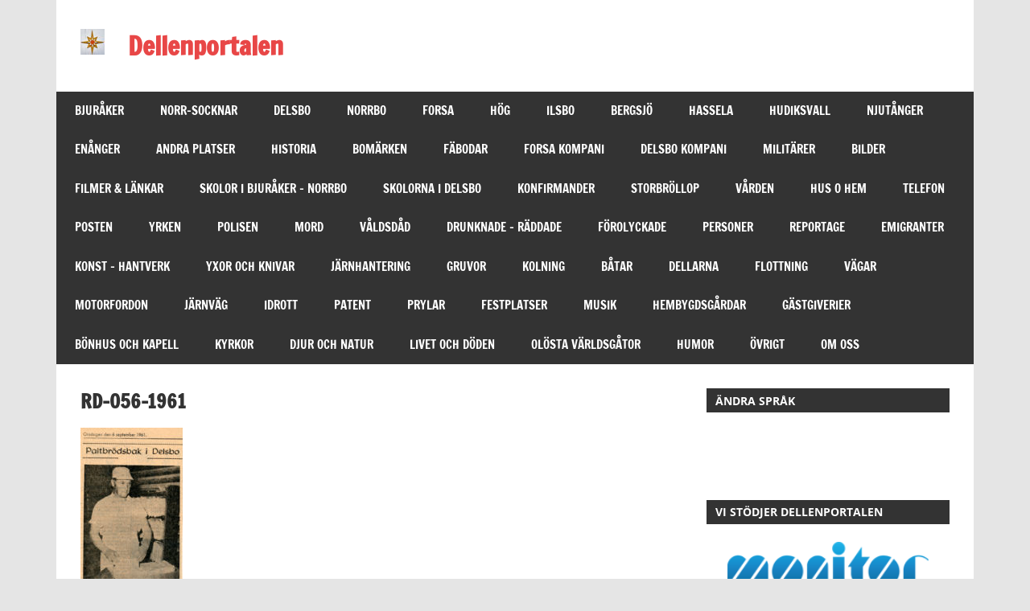

--- FILE ---
content_type: text/html; charset=UTF-8
request_url: https://dellenportalen.se/reportage/reportage-2-fran-delsbo/rd-056-1961/
body_size: 63146
content:
<!DOCTYPE html>
<html lang="sv-SE">

<head>
<meta charset="UTF-8">
<meta name="viewport" content="width=device-width, initial-scale=1">
<link rel="profile" href="https://gmpg.org/xfn/11">
<link rel="pingback" href="https://dellenportalen.se/xmlrpc.php">

<title>rd-056-1961 &#8211; Dellenportalen</title>
<meta name='robots' content='max-image-preview:large' />
	<style>img:is([sizes="auto" i], [sizes^="auto," i]) { contain-intrinsic-size: 3000px 1500px }</style>
	<link rel="alternate" type="application/rss+xml" title="Dellenportalen &raquo; Webbflöde" href="https://dellenportalen.se/feed/" />
<link rel="alternate" type="application/rss+xml" title="Dellenportalen &raquo; Kommentarsflöde" href="https://dellenportalen.se/comments/feed/" />
<link rel="alternate" type="application/rss+xml" title="Dellenportalen &raquo; Kommentarsflöde för rd-056-1961" href="https://dellenportalen.se/reportage/reportage-2-fran-delsbo/rd-056-1961/feed/" />
<script type="text/javascript">
/* <![CDATA[ */
window._wpemojiSettings = {"baseUrl":"https:\/\/s.w.org\/images\/core\/emoji\/16.0.1\/72x72\/","ext":".png","svgUrl":"https:\/\/s.w.org\/images\/core\/emoji\/16.0.1\/svg\/","svgExt":".svg","source":{"concatemoji":"https:\/\/dellenportalen.se\/wp-includes\/js\/wp-emoji-release.min.js?ver=c386e4d9d779d93e1b76bed3596ac47b"}};
/*! This file is auto-generated */
!function(s,n){var o,i,e;function c(e){try{var t={supportTests:e,timestamp:(new Date).valueOf()};sessionStorage.setItem(o,JSON.stringify(t))}catch(e){}}function p(e,t,n){e.clearRect(0,0,e.canvas.width,e.canvas.height),e.fillText(t,0,0);var t=new Uint32Array(e.getImageData(0,0,e.canvas.width,e.canvas.height).data),a=(e.clearRect(0,0,e.canvas.width,e.canvas.height),e.fillText(n,0,0),new Uint32Array(e.getImageData(0,0,e.canvas.width,e.canvas.height).data));return t.every(function(e,t){return e===a[t]})}function u(e,t){e.clearRect(0,0,e.canvas.width,e.canvas.height),e.fillText(t,0,0);for(var n=e.getImageData(16,16,1,1),a=0;a<n.data.length;a++)if(0!==n.data[a])return!1;return!0}function f(e,t,n,a){switch(t){case"flag":return n(e,"\ud83c\udff3\ufe0f\u200d\u26a7\ufe0f","\ud83c\udff3\ufe0f\u200b\u26a7\ufe0f")?!1:!n(e,"\ud83c\udde8\ud83c\uddf6","\ud83c\udde8\u200b\ud83c\uddf6")&&!n(e,"\ud83c\udff4\udb40\udc67\udb40\udc62\udb40\udc65\udb40\udc6e\udb40\udc67\udb40\udc7f","\ud83c\udff4\u200b\udb40\udc67\u200b\udb40\udc62\u200b\udb40\udc65\u200b\udb40\udc6e\u200b\udb40\udc67\u200b\udb40\udc7f");case"emoji":return!a(e,"\ud83e\udedf")}return!1}function g(e,t,n,a){var r="undefined"!=typeof WorkerGlobalScope&&self instanceof WorkerGlobalScope?new OffscreenCanvas(300,150):s.createElement("canvas"),o=r.getContext("2d",{willReadFrequently:!0}),i=(o.textBaseline="top",o.font="600 32px Arial",{});return e.forEach(function(e){i[e]=t(o,e,n,a)}),i}function t(e){var t=s.createElement("script");t.src=e,t.defer=!0,s.head.appendChild(t)}"undefined"!=typeof Promise&&(o="wpEmojiSettingsSupports",i=["flag","emoji"],n.supports={everything:!0,everythingExceptFlag:!0},e=new Promise(function(e){s.addEventListener("DOMContentLoaded",e,{once:!0})}),new Promise(function(t){var n=function(){try{var e=JSON.parse(sessionStorage.getItem(o));if("object"==typeof e&&"number"==typeof e.timestamp&&(new Date).valueOf()<e.timestamp+604800&&"object"==typeof e.supportTests)return e.supportTests}catch(e){}return null}();if(!n){if("undefined"!=typeof Worker&&"undefined"!=typeof OffscreenCanvas&&"undefined"!=typeof URL&&URL.createObjectURL&&"undefined"!=typeof Blob)try{var e="postMessage("+g.toString()+"("+[JSON.stringify(i),f.toString(),p.toString(),u.toString()].join(",")+"));",a=new Blob([e],{type:"text/javascript"}),r=new Worker(URL.createObjectURL(a),{name:"wpTestEmojiSupports"});return void(r.onmessage=function(e){c(n=e.data),r.terminate(),t(n)})}catch(e){}c(n=g(i,f,p,u))}t(n)}).then(function(e){for(var t in e)n.supports[t]=e[t],n.supports.everything=n.supports.everything&&n.supports[t],"flag"!==t&&(n.supports.everythingExceptFlag=n.supports.everythingExceptFlag&&n.supports[t]);n.supports.everythingExceptFlag=n.supports.everythingExceptFlag&&!n.supports.flag,n.DOMReady=!1,n.readyCallback=function(){n.DOMReady=!0}}).then(function(){return e}).then(function(){var e;n.supports.everything||(n.readyCallback(),(e=n.source||{}).concatemoji?t(e.concatemoji):e.wpemoji&&e.twemoji&&(t(e.twemoji),t(e.wpemoji)))}))}((window,document),window._wpemojiSettings);
/* ]]> */
</script>
<link rel='stylesheet' id='zeedynamic-custom-fonts-css' href='https://usercontent.one/wp/dellenportalen.se/wp-content/themes/zeedynamic/assets/css/custom-fonts.css?media=1714115932?ver=20180413' type='text/css' media='all' />
<style id='wp-emoji-styles-inline-css' type='text/css'>

	img.wp-smiley, img.emoji {
		display: inline !important;
		border: none !important;
		box-shadow: none !important;
		height: 1em !important;
		width: 1em !important;
		margin: 0 0.07em !important;
		vertical-align: -0.1em !important;
		background: none !important;
		padding: 0 !important;
	}
</style>
<link rel='stylesheet' id='wp-block-library-css' href='https://dellenportalen.se/wp-includes/css/dist/block-library/style.min.css?ver=c386e4d9d779d93e1b76bed3596ac47b' type='text/css' media='all' />
<style id='classic-theme-styles-inline-css' type='text/css'>
/*! This file is auto-generated */
.wp-block-button__link{color:#fff;background-color:#32373c;border-radius:9999px;box-shadow:none;text-decoration:none;padding:calc(.667em + 2px) calc(1.333em + 2px);font-size:1.125em}.wp-block-file__button{background:#32373c;color:#fff;text-decoration:none}
</style>
<style id='global-styles-inline-css' type='text/css'>
:root{--wp--preset--aspect-ratio--square: 1;--wp--preset--aspect-ratio--4-3: 4/3;--wp--preset--aspect-ratio--3-4: 3/4;--wp--preset--aspect-ratio--3-2: 3/2;--wp--preset--aspect-ratio--2-3: 2/3;--wp--preset--aspect-ratio--16-9: 16/9;--wp--preset--aspect-ratio--9-16: 9/16;--wp--preset--color--black: #333333;--wp--preset--color--cyan-bluish-gray: #abb8c3;--wp--preset--color--white: #ffffff;--wp--preset--color--pale-pink: #f78da7;--wp--preset--color--vivid-red: #cf2e2e;--wp--preset--color--luminous-vivid-orange: #ff6900;--wp--preset--color--luminous-vivid-amber: #fcb900;--wp--preset--color--light-green-cyan: #7bdcb5;--wp--preset--color--vivid-green-cyan: #00d084;--wp--preset--color--pale-cyan-blue: #8ed1fc;--wp--preset--color--vivid-cyan-blue: #0693e3;--wp--preset--color--vivid-purple: #9b51e0;--wp--preset--color--primary: #e84747;--wp--preset--color--light-gray: #f0f0f0;--wp--preset--color--dark-gray: #777777;--wp--preset--gradient--vivid-cyan-blue-to-vivid-purple: linear-gradient(135deg,rgba(6,147,227,1) 0%,rgb(155,81,224) 100%);--wp--preset--gradient--light-green-cyan-to-vivid-green-cyan: linear-gradient(135deg,rgb(122,220,180) 0%,rgb(0,208,130) 100%);--wp--preset--gradient--luminous-vivid-amber-to-luminous-vivid-orange: linear-gradient(135deg,rgba(252,185,0,1) 0%,rgba(255,105,0,1) 100%);--wp--preset--gradient--luminous-vivid-orange-to-vivid-red: linear-gradient(135deg,rgba(255,105,0,1) 0%,rgb(207,46,46) 100%);--wp--preset--gradient--very-light-gray-to-cyan-bluish-gray: linear-gradient(135deg,rgb(238,238,238) 0%,rgb(169,184,195) 100%);--wp--preset--gradient--cool-to-warm-spectrum: linear-gradient(135deg,rgb(74,234,220) 0%,rgb(151,120,209) 20%,rgb(207,42,186) 40%,rgb(238,44,130) 60%,rgb(251,105,98) 80%,rgb(254,248,76) 100%);--wp--preset--gradient--blush-light-purple: linear-gradient(135deg,rgb(255,206,236) 0%,rgb(152,150,240) 100%);--wp--preset--gradient--blush-bordeaux: linear-gradient(135deg,rgb(254,205,165) 0%,rgb(254,45,45) 50%,rgb(107,0,62) 100%);--wp--preset--gradient--luminous-dusk: linear-gradient(135deg,rgb(255,203,112) 0%,rgb(199,81,192) 50%,rgb(65,88,208) 100%);--wp--preset--gradient--pale-ocean: linear-gradient(135deg,rgb(255,245,203) 0%,rgb(182,227,212) 50%,rgb(51,167,181) 100%);--wp--preset--gradient--electric-grass: linear-gradient(135deg,rgb(202,248,128) 0%,rgb(113,206,126) 100%);--wp--preset--gradient--midnight: linear-gradient(135deg,rgb(2,3,129) 0%,rgb(40,116,252) 100%);--wp--preset--font-size--small: 13px;--wp--preset--font-size--medium: 20px;--wp--preset--font-size--large: 36px;--wp--preset--font-size--x-large: 42px;--wp--preset--spacing--20: 0.44rem;--wp--preset--spacing--30: 0.67rem;--wp--preset--spacing--40: 1rem;--wp--preset--spacing--50: 1.5rem;--wp--preset--spacing--60: 2.25rem;--wp--preset--spacing--70: 3.38rem;--wp--preset--spacing--80: 5.06rem;--wp--preset--shadow--natural: 6px 6px 9px rgba(0, 0, 0, 0.2);--wp--preset--shadow--deep: 12px 12px 50px rgba(0, 0, 0, 0.4);--wp--preset--shadow--sharp: 6px 6px 0px rgba(0, 0, 0, 0.2);--wp--preset--shadow--outlined: 6px 6px 0px -3px rgba(255, 255, 255, 1), 6px 6px rgba(0, 0, 0, 1);--wp--preset--shadow--crisp: 6px 6px 0px rgba(0, 0, 0, 1);}:where(.is-layout-flex){gap: 0.5em;}:where(.is-layout-grid){gap: 0.5em;}body .is-layout-flex{display: flex;}.is-layout-flex{flex-wrap: wrap;align-items: center;}.is-layout-flex > :is(*, div){margin: 0;}body .is-layout-grid{display: grid;}.is-layout-grid > :is(*, div){margin: 0;}:where(.wp-block-columns.is-layout-flex){gap: 2em;}:where(.wp-block-columns.is-layout-grid){gap: 2em;}:where(.wp-block-post-template.is-layout-flex){gap: 1.25em;}:where(.wp-block-post-template.is-layout-grid){gap: 1.25em;}.has-black-color{color: var(--wp--preset--color--black) !important;}.has-cyan-bluish-gray-color{color: var(--wp--preset--color--cyan-bluish-gray) !important;}.has-white-color{color: var(--wp--preset--color--white) !important;}.has-pale-pink-color{color: var(--wp--preset--color--pale-pink) !important;}.has-vivid-red-color{color: var(--wp--preset--color--vivid-red) !important;}.has-luminous-vivid-orange-color{color: var(--wp--preset--color--luminous-vivid-orange) !important;}.has-luminous-vivid-amber-color{color: var(--wp--preset--color--luminous-vivid-amber) !important;}.has-light-green-cyan-color{color: var(--wp--preset--color--light-green-cyan) !important;}.has-vivid-green-cyan-color{color: var(--wp--preset--color--vivid-green-cyan) !important;}.has-pale-cyan-blue-color{color: var(--wp--preset--color--pale-cyan-blue) !important;}.has-vivid-cyan-blue-color{color: var(--wp--preset--color--vivid-cyan-blue) !important;}.has-vivid-purple-color{color: var(--wp--preset--color--vivid-purple) !important;}.has-black-background-color{background-color: var(--wp--preset--color--black) !important;}.has-cyan-bluish-gray-background-color{background-color: var(--wp--preset--color--cyan-bluish-gray) !important;}.has-white-background-color{background-color: var(--wp--preset--color--white) !important;}.has-pale-pink-background-color{background-color: var(--wp--preset--color--pale-pink) !important;}.has-vivid-red-background-color{background-color: var(--wp--preset--color--vivid-red) !important;}.has-luminous-vivid-orange-background-color{background-color: var(--wp--preset--color--luminous-vivid-orange) !important;}.has-luminous-vivid-amber-background-color{background-color: var(--wp--preset--color--luminous-vivid-amber) !important;}.has-light-green-cyan-background-color{background-color: var(--wp--preset--color--light-green-cyan) !important;}.has-vivid-green-cyan-background-color{background-color: var(--wp--preset--color--vivid-green-cyan) !important;}.has-pale-cyan-blue-background-color{background-color: var(--wp--preset--color--pale-cyan-blue) !important;}.has-vivid-cyan-blue-background-color{background-color: var(--wp--preset--color--vivid-cyan-blue) !important;}.has-vivid-purple-background-color{background-color: var(--wp--preset--color--vivid-purple) !important;}.has-black-border-color{border-color: var(--wp--preset--color--black) !important;}.has-cyan-bluish-gray-border-color{border-color: var(--wp--preset--color--cyan-bluish-gray) !important;}.has-white-border-color{border-color: var(--wp--preset--color--white) !important;}.has-pale-pink-border-color{border-color: var(--wp--preset--color--pale-pink) !important;}.has-vivid-red-border-color{border-color: var(--wp--preset--color--vivid-red) !important;}.has-luminous-vivid-orange-border-color{border-color: var(--wp--preset--color--luminous-vivid-orange) !important;}.has-luminous-vivid-amber-border-color{border-color: var(--wp--preset--color--luminous-vivid-amber) !important;}.has-light-green-cyan-border-color{border-color: var(--wp--preset--color--light-green-cyan) !important;}.has-vivid-green-cyan-border-color{border-color: var(--wp--preset--color--vivid-green-cyan) !important;}.has-pale-cyan-blue-border-color{border-color: var(--wp--preset--color--pale-cyan-blue) !important;}.has-vivid-cyan-blue-border-color{border-color: var(--wp--preset--color--vivid-cyan-blue) !important;}.has-vivid-purple-border-color{border-color: var(--wp--preset--color--vivid-purple) !important;}.has-vivid-cyan-blue-to-vivid-purple-gradient-background{background: var(--wp--preset--gradient--vivid-cyan-blue-to-vivid-purple) !important;}.has-light-green-cyan-to-vivid-green-cyan-gradient-background{background: var(--wp--preset--gradient--light-green-cyan-to-vivid-green-cyan) !important;}.has-luminous-vivid-amber-to-luminous-vivid-orange-gradient-background{background: var(--wp--preset--gradient--luminous-vivid-amber-to-luminous-vivid-orange) !important;}.has-luminous-vivid-orange-to-vivid-red-gradient-background{background: var(--wp--preset--gradient--luminous-vivid-orange-to-vivid-red) !important;}.has-very-light-gray-to-cyan-bluish-gray-gradient-background{background: var(--wp--preset--gradient--very-light-gray-to-cyan-bluish-gray) !important;}.has-cool-to-warm-spectrum-gradient-background{background: var(--wp--preset--gradient--cool-to-warm-spectrum) !important;}.has-blush-light-purple-gradient-background{background: var(--wp--preset--gradient--blush-light-purple) !important;}.has-blush-bordeaux-gradient-background{background: var(--wp--preset--gradient--blush-bordeaux) !important;}.has-luminous-dusk-gradient-background{background: var(--wp--preset--gradient--luminous-dusk) !important;}.has-pale-ocean-gradient-background{background: var(--wp--preset--gradient--pale-ocean) !important;}.has-electric-grass-gradient-background{background: var(--wp--preset--gradient--electric-grass) !important;}.has-midnight-gradient-background{background: var(--wp--preset--gradient--midnight) !important;}.has-small-font-size{font-size: var(--wp--preset--font-size--small) !important;}.has-medium-font-size{font-size: var(--wp--preset--font-size--medium) !important;}.has-large-font-size{font-size: var(--wp--preset--font-size--large) !important;}.has-x-large-font-size{font-size: var(--wp--preset--font-size--x-large) !important;}
:where(.wp-block-post-template.is-layout-flex){gap: 1.25em;}:where(.wp-block-post-template.is-layout-grid){gap: 1.25em;}
:where(.wp-block-columns.is-layout-flex){gap: 2em;}:where(.wp-block-columns.is-layout-grid){gap: 2em;}
:root :where(.wp-block-pullquote){font-size: 1.5em;line-height: 1.6;}
</style>
<link rel='stylesheet' id='contact-form-7-css' href='https://usercontent.one/wp/dellenportalen.se/wp-content/plugins/contact-form-7/includes/css/styles.css?ver=6.1.4&media=1714115932' type='text/css' media='all' />
<link rel='stylesheet' id='zeedynamic-stylesheet-css' href='https://usercontent.one/wp/dellenportalen.se/wp-content/themes/zeedynamic/style.css?ver=1.7.9&media=1714115932' type='text/css' media='all' />
<style id='zeedynamic-stylesheet-inline-css' type='text/css'>
.site-description { position: absolute; clip: rect(1px, 1px, 1px, 1px); width: 1px; height: 1px; overflow: hidden; }
</style>
<link rel='stylesheet' id='genericons-css' href='https://usercontent.one/wp/dellenportalen.se/wp-content/themes/zeedynamic/assets/genericons/genericons.css?ver=3.4.1&media=1714115932' type='text/css' media='all' />
<!--[if lt IE 9]>
<script type="text/javascript" src="https://usercontent.one/wp/dellenportalen.se/wp-content/themes/zeedynamic/assets/js/html5shiv.min.js?ver=3.7.3&media=1714115932" id="html5shiv-js"></script>
<![endif]-->
<script type="text/javascript" src="https://dellenportalen.se/wp-includes/js/jquery/jquery.min.js?ver=3.7.1" id="jquery-core-js"></script>
<script type="text/javascript" src="https://dellenportalen.se/wp-includes/js/jquery/jquery-migrate.min.js?ver=3.4.1" id="jquery-migrate-js"></script>
<script type="text/javascript" id="zeedynamic-jquery-navigation-js-extra">
/* <![CDATA[ */
var zeedynamic_menu_title = {"text":"Meny"};
/* ]]> */
</script>
<script type="text/javascript" src="https://usercontent.one/wp/dellenportalen.se/wp-content/themes/zeedynamic/assets/js/navigation.js?media=1714115932?ver=20210324" id="zeedynamic-jquery-navigation-js"></script>
<link rel="https://api.w.org/" href="https://dellenportalen.se/wp-json/" /><link rel="alternate" title="JSON" type="application/json" href="https://dellenportalen.se/wp-json/wp/v2/media/57326" /><link rel="EditURI" type="application/rsd+xml" title="RSD" href="https://dellenportalen.se/xmlrpc.php?rsd" />
<link rel="alternate" title="oEmbed (JSON)" type="application/json+oembed" href="https://dellenportalen.se/wp-json/oembed/1.0/embed?url=https%3A%2F%2Fdellenportalen.se%2Freportage%2Freportage-2-fran-delsbo%2Frd-056-1961%2F" />
<link rel="alternate" title="oEmbed (XML)" type="text/xml+oembed" href="https://dellenportalen.se/wp-json/oembed/1.0/embed?url=https%3A%2F%2Fdellenportalen.se%2Freportage%2Freportage-2-fran-delsbo%2Frd-056-1961%2F&#038;format=xml" />
<style>[class*=" icon-oc-"],[class^=icon-oc-]{speak:none;font-style:normal;font-weight:400;font-variant:normal;text-transform:none;line-height:1;-webkit-font-smoothing:antialiased;-moz-osx-font-smoothing:grayscale}.icon-oc-one-com-white-32px-fill:before{content:"901"}.icon-oc-one-com:before{content:"900"}#one-com-icon,.toplevel_page_onecom-wp .wp-menu-image{speak:none;display:flex;align-items:center;justify-content:center;text-transform:none;line-height:1;-webkit-font-smoothing:antialiased;-moz-osx-font-smoothing:grayscale}.onecom-wp-admin-bar-item>a,.toplevel_page_onecom-wp>.wp-menu-name{font-size:16px;font-weight:400;line-height:1}.toplevel_page_onecom-wp>.wp-menu-name img{width:69px;height:9px;}.wp-submenu-wrap.wp-submenu>.wp-submenu-head>img{width:88px;height:auto}.onecom-wp-admin-bar-item>a img{height:7px!important}.onecom-wp-admin-bar-item>a img,.toplevel_page_onecom-wp>.wp-menu-name img{opacity:.8}.onecom-wp-admin-bar-item.hover>a img,.toplevel_page_onecom-wp.wp-has-current-submenu>.wp-menu-name img,li.opensub>a.toplevel_page_onecom-wp>.wp-menu-name img{opacity:1}#one-com-icon:before,.onecom-wp-admin-bar-item>a:before,.toplevel_page_onecom-wp>.wp-menu-image:before{content:'';position:static!important;background-color:rgba(240,245,250,.4);border-radius:102px;width:18px;height:18px;padding:0!important}.onecom-wp-admin-bar-item>a:before{width:14px;height:14px}.onecom-wp-admin-bar-item.hover>a:before,.toplevel_page_onecom-wp.opensub>a>.wp-menu-image:before,.toplevel_page_onecom-wp.wp-has-current-submenu>.wp-menu-image:before{background-color:#76b82a}.onecom-wp-admin-bar-item>a{display:inline-flex!important;align-items:center;justify-content:center}#one-com-logo-wrapper{font-size:4em}#one-com-icon{vertical-align:middle}.imagify-welcome{display:none !important;}</style><style type="text/css">.recentcomments a{display:inline !important;padding:0 !important;margin:0 !important;}</style><link rel="icon" href="https://usercontent.one/wp/dellenportalen.se/wp-content/uploads/2019/10/cropped-start-034-logga-32x32.jpg?media=1714115932" sizes="32x32" />
<link rel="icon" href="https://usercontent.one/wp/dellenportalen.se/wp-content/uploads/2019/10/cropped-start-034-logga-192x192.jpg?media=1714115932" sizes="192x192" />
<link rel="apple-touch-icon" href="https://usercontent.one/wp/dellenportalen.se/wp-content/uploads/2019/10/cropped-start-034-logga-180x180.jpg?media=1714115932" />
<meta name="msapplication-TileImage" content="https://usercontent.one/wp/dellenportalen.se/wp-content/uploads/2019/10/cropped-start-034-logga-270x270.jpg?media=1714115932" />
</head>

<body data-rsssl=1 class="attachment wp-singular attachment-template-default attachmentid-57326 attachment-jpeg wp-custom-logo wp-embed-responsive wp-theme-zeedynamic">

	<div id="page" class="hfeed site">

		<a class="skip-link screen-reader-text" href="#content">Hoppa till innehåll</a>

		
		<header id="masthead" class="site-header clearfix" role="banner">

			<div class="header-main container clearfix">

				<div id="logo" class="site-branding clearfix">

					<a href="https://dellenportalen.se/" class="custom-logo-link" rel="home"><img width="30" height="32" src="https://usercontent.one/wp/dellenportalen.se/wp-content/uploads/2020/01/start-030-logga.jpg?media=1714115932" class="custom-logo" alt="Dellenportalen" decoding="async" /></a>					
			<p class="site-title"><a href="https://dellenportalen.se/" rel="home">Dellenportalen</a></p>

							
			<p class="site-description">Din länk till hembygden</p>

		
				</div><!-- .site-branding -->

				<div class="header-widgets clearfix">

					
				</div><!-- .header-widgets -->


			</div><!-- .header-main -->

			<div id="main-navigation-wrap" class="primary-navigation-wrap">

				<nav id="main-navigation" class="primary-navigation navigation clearfix" role="navigation">
					<ul id="menu-main-navigation" class="main-navigation-menu menu"><li class="page_item page-item-12 page_item_has_children"><a href="https://dellenportalen.se/orter/">BJURÅKER</a>
<ul class='children'>
	<li class="page_item page-item-89"><a href="https://dellenportalen.se/orter/garder-och-platser-i-bjuraker/">Gårdar och platser i Bjuråker</a></li>
	<li class="page_item page-item-38181"><a href="https://dellenportalen.se/orter/lankar/">Länkar</a></li>
	<li class="page_item page-item-60179"><a href="https://dellenportalen.se/orter/vagar-i-bjuraker/">Vägar i Bjuråker</a></li>
	<li class="page_item page-item-303"><a href="https://dellenportalen.se/orter/bjuraker-norrbo-sockengrans/">Bjuråker &#8211; Norrbo sockengräns</a></li>
	<li class="page_item page-item-42147"><a href="https://dellenportalen.se/orter/ronnebo-kaptenbostalle/">Rönnebo Kaptenboställe</a></li>
	<li class="page_item page-item-273"><a href="https://dellenportalen.se/orter/fattigvarden-i-bjuraker/">Fattigvården i Bjuråker</a></li>
	<li class="page_item page-item-285"><a href="https://dellenportalen.se/orter/mjolkbryggans-historia-i-bjuraker/">Mjölkbryggans historia</a></li>
	<li class="page_item page-item-260"><a href="https://dellenportalen.se/orter/bjorkhammars-herrgard/">Björkhammars Herrgård</a></li>
	<li class="page_item page-item-20007"><a href="https://dellenportalen.se/orter/kistan-fran-bjuraker/">1100-tals kistan från Bjuråker</a></li>
	<li class="page_item page-item-63310"><a href="https://dellenportalen.se/orter/bjurakersbo-morfar-till-kejsarinna/">Bjuråkersbo morfar till kejsarinna</a></li>
	<li class="page_item page-item-133"><a href="https://dellenportalen.se/orter/grontjarn-ett-naturfenomen/">Gröntjärn &#8211; Naturfenomen</a></li>
	<li class="page_item page-item-78971"><a href="https://dellenportalen.se/orter/finn-garden-i-osterstrasjo/">Finn-Gården i Österstråsjö</a></li>
	<li class="page_item page-item-93560"><a href="https://dellenportalen.se/orter/nilsastorpet-i-brannas/">Nilsastorpet i Brännås</a></li>
	<li class="page_item page-item-93600"><a href="https://dellenportalen.se/orter/karlstorpet-i-brannas/">Karlstorpet i Brännås</a></li>
	<li class="page_item page-item-92423"><a href="https://dellenportalen.se/orter/vakasen-i-bjuraker/">Vakåsen i Bjuråker</a></li>
	<li class="page_item page-item-93030"><a href="https://dellenportalen.se/orter/alsjo-i-bjuraker/">Alsjö i Bjuråker</a></li>
	<li class="page_item page-item-93658"><a href="https://dellenportalen.se/orter/njuparna/">Njuparna</a></li>
	<li class="page_item page-item-92472"><a href="https://dellenportalen.se/orter/algebo/">Älgebo</a></li>
	<li class="page_item page-item-73631"><a href="https://dellenportalen.se/orter/sniptorp/">Sniptorp</a></li>
	<li class="page_item page-item-97"><a href="https://dellenportalen.se/orter/morang/">Moräng</a></li>
	<li class="page_item page-item-99"><a href="https://dellenportalen.se/orter/rodkullen/">Rödkullen</a></li>
	<li class="page_item page-item-16461"><a href="https://dellenportalen.se/orter/frisbo-del-1/">Frisbo del 1</a></li>
	<li class="page_item page-item-16519"><a href="https://dellenportalen.se/orter/frisbo-del-2/">Frisbo del 2</a></li>
	<li class="page_item page-item-20138"><a href="https://dellenportalen.se/orter/rojarbo-scouterlager/">Röjarbo scoutläger</a></li>
	<li class="page_item page-item-127"><a href="https://dellenportalen.se/orter/sorgimma/">Sörgimma</a></li>
	<li class="page_item page-item-63906"><a href="https://dellenportalen.se/orter/brannasen/">Brännåsen</a></li>
	<li class="page_item page-item-129"><a href="https://dellenportalen.se/orter/masbo/">Masbo</a></li>
	<li class="page_item page-item-131"><a href="https://dellenportalen.se/orter/jonsarbo-och-vargsnaren/">Jönsarbo och Vargsnåret</a></li>
	<li class="page_item page-item-301"><a href="https://dellenportalen.se/orter/skjutbanan-i-strombacka/">Skjutbanan i Strömbacka</a></li>
	<li class="page_item page-item-135"><a href="https://dellenportalen.se/orter/gardar-och-folk-i-moviken-del-1/">Moviken del 1</a></li>
	<li class="page_item page-item-137"><a href="https://dellenportalen.se/orter/gardar-och-folk-i-moviken-del-2/">Moviken del 2</a></li>
	<li class="page_item page-item-17137"><a href="https://dellenportalen.se/orter/moviken-del-3/">Moviken Del 3 Masugn . . .</a></li>
	<li class="page_item page-item-81541"><a href="https://dellenportalen.se/orter/moviken-art/">Moviken Art</a></li>
	<li class="page_item page-item-81841"><a href="https://dellenportalen.se/orter/konst-i-hamn/">Konst i Hamn</a></li>
	<li class="page_item page-item-67603 page_item_has_children"><a href="https://dellenportalen.se/orter/berattelser-fran-moviken/">Berättelser från Moviken</a>
	<ul class='children'>
		<li class="page_item page-item-57437"><a href="https://dellenportalen.se/orter/berattelser-fran-moviken/reportage-fran-moviken/">Berättelser om Vitkasern</a></li>
		<li class="page_item page-item-38128"><a href="https://dellenportalen.se/orter/berattelser-fran-moviken/moviken-skrifter/">Berättelser från Moviken 1</a></li>
		<li class="page_item page-item-38389"><a href="https://dellenportalen.se/orter/berattelser-fran-moviken/av-august-hahne-moviken-2/">av August Hahne Moviken 2</a></li>
		<li class="page_item page-item-38559"><a href="https://dellenportalen.se/orter/berattelser-fran-moviken/berattelser-fran-moviken-3/">Berättelser från Moviken 3</a></li>
		<li class="page_item page-item-38563"><a href="https://dellenportalen.se/orter/berattelser-fran-moviken/berattelser-fran-moviken-4/">Berättelser från Moviken 4</a></li>
		<li class="page_item page-item-62636"><a href="https://dellenportalen.se/orter/berattelser-fran-moviken/en-dag-med-12-koroxar/">En dag med 12 köroxar</a></li>
		<li class="page_item page-item-62639"><a href="https://dellenportalen.se/orter/berattelser-fran-moviken/minnernas-vag/">Minnernas väg</a></li>
		<li class="page_item page-item-62641"><a href="https://dellenportalen.se/orter/berattelser-fran-moviken/forsvunna-koroxar/">Vid en gammal gårdstomt</a></li>
		<li class="page_item page-item-62643"><a href="https://dellenportalen.se/orter/berattelser-fran-moviken/luffare-och-lakfiske/">Luffare och lakfiske</a></li>
		<li class="page_item page-item-62647"><a href="https://dellenportalen.se/orter/berattelser-fran-moviken/till-nordiska-museet/">1900-talets första år</a></li>
	</ul>
</li>
	<li class="page_item page-item-163"><a href="https://dellenportalen.se/orter/traff-torpet-pa-kuntberget/">Träff-Torpet på Kuntberget</a></li>
	<li class="page_item page-item-167"><a href="https://dellenportalen.se/orter/lia-byar/">Lia Del 1</a></li>
	<li class="page_item page-item-169"><a href="https://dellenportalen.se/orter/sorlia/">Sörlia</a></li>
	<li class="page_item page-item-171"><a href="https://dellenportalen.se/orter/norrlia/">Norrlia</a></li>
	<li class="page_item page-item-81025"><a href="https://dellenportalen.se/orter/bricka-folkets-hus/">Bricka Folkets Hus</a></li>
	<li class="page_item page-item-13032"><a href="https://dellenportalen.se/orter/angebo/">Ängebo del 1</a></li>
	<li class="page_item page-item-14596"><a href="https://dellenportalen.se/orter/angebo-del-2/">Ängebo del 2</a></li>
	<li class="page_item page-item-9103"><a href="https://dellenportalen.se/orter/9103-2/">Ståläng</a></li>
	<li class="page_item page-item-9098"><a href="https://dellenportalen.se/orter/raka/">Råka</a></li>
	<li class="page_item page-item-12008"><a href="https://dellenportalen.se/orter/langmors-kvarn/">Långmorskvarn</a></li>
	<li class="page_item page-item-103"><a href="https://dellenportalen.se/orter/lindbo/">Lindbo</a></li>
	<li class="page_item page-item-107"><a href="https://dellenportalen.se/orter/sniptjarn/">Sniptjärn</a></li>
	<li class="page_item page-item-105"><a href="https://dellenportalen.se/orter/lennsjo/">Lennsjö</a></li>
	<li class="page_item page-item-109"><a href="https://dellenportalen.se/orter/skaras/">Skärås</a></li>
	<li class="page_item page-item-111"><a href="https://dellenportalen.se/orter/sumasvallen/">Sumåsvallen</a></li>
	<li class="page_item page-item-8228"><a href="https://dellenportalen.se/orter/aggtjarn-2/">Aggtjärn</a></li>
	<li class="page_item page-item-115"><a href="https://dellenportalen.se/orter/angesholm/">Ängesholm</a></li>
	<li class="page_item page-item-117"><a href="https://dellenportalen.se/orter/slattjarn/">Slättjärn</a></li>
	<li class="page_item page-item-87934"><a href="https://dellenportalen.se/orter/vintermyran/">Vintermyran</a></li>
	<li class="page_item page-item-87933"><a href="https://dellenportalen.se/orter/storasmyran/">Storåsmyran</a></li>
	<li class="page_item page-item-119"><a href="https://dellenportalen.se/orter/tormyra/">Tormyra</a></li>
	<li class="page_item page-item-121"><a href="https://dellenportalen.se/orter/gamla-skarasvagen/">Gamla Skäråsvägen</a></li>
	<li class="page_item page-item-125"><a href="https://dellenportalen.se/orter/anderbo/">Anderbo</a></li>
	<li class="page_item page-item-123"><a href="https://dellenportalen.se/orter/skalsvedja/">Skålsvedja</a></li>
	<li class="page_item page-item-69596"><a href="https://dellenportalen.se/orter/hastnas-i-bjuraker/">Hästnäs i Bjuråker</a></li>
	<li class="page_item page-item-74056"><a href="https://dellenportalen.se/orter/avholm/">Avholm</a></li>
	<li class="page_item page-item-73438"><a href="https://dellenportalen.se/orter/friggesund/">Friggesund</a></li>
	<li class="page_item page-item-145"><a href="https://dellenportalen.se/orter/vastansjo-del-1/">Västansjö del 1</a></li>
	<li class="page_item page-item-147"><a href="https://dellenportalen.se/orter/vastansjo-del-2/">Västansjö del 2</a></li>
	<li class="page_item page-item-16674"><a href="https://dellenportalen.se/orter/vastansjo-del-3/">Västansjö del 3</a></li>
	<li class="page_item page-item-63705"><a href="https://dellenportalen.se/orter/dalanget/">Dalänge</a></li>
	<li class="page_item page-item-143"><a href="https://dellenportalen.se/orter/ramsjo/">Ramsjö</a></li>
	<li class="page_item page-item-141"><a href="https://dellenportalen.se/orter/tomsjo/">Tomsjö</a></li>
	<li class="page_item page-item-139"><a href="https://dellenportalen.se/orter/ytterhavra/">Ytterhavra</a></li>
	<li class="page_item page-item-76185"><a href="https://dellenportalen.se/orter/sjovik-och-ta/">Sjövik och Tå</a></li>
	<li class="page_item page-item-76601"><a href="https://dellenportalen.se/orter/nappange-och-byn/">Näppänge och Byn</a></li>
	<li class="page_item page-item-76596"><a href="https://dellenportalen.se/orter/kyrkbyn-och-garde/">Kyrkbyn och Gärde</a></li>
	<li class="page_item page-item-52867"><a href="https://dellenportalen.se/orter/anga/">Änga</a></li>
	<li class="page_item page-item-52865"><a href="https://dellenportalen.se/orter/berge/">Berge</a></li>
	<li class="page_item page-item-52863"><a href="https://dellenportalen.se/orter/tjarna/">Tjärna</a></li>
	<li class="page_item page-item-87963"><a href="https://dellenportalen.se/orter/skraddare-i-bjuraker/">Skräddare i Bjuråker</a></li>
	<li class="page_item page-item-758"><a href="https://dellenportalen.se/orter/bjurakersmalet-a-ha/">Bjuråkersmålet A &#8211; Ha</a></li>
	<li class="page_item page-item-761"><a href="https://dellenportalen.se/orter/bjurakersmalet-ha-mo/">Bjuråkersmålet Ha &#8211; Mö</a></li>
	<li class="page_item page-item-763"><a href="https://dellenportalen.se/orter/bjurakersmalet-mo-sk/">Bjuråkersmålet Mö &#8211; Sk</a></li>
	<li class="page_item page-item-765"><a href="https://dellenportalen.se/orter/bjurakersmalet-sk-o/">Bjuråkersmålet Sk &#8211; Ö</a></li>
</ul>
</li>
<li class="page_item page-item-92601 page_item_has_children"><a href="https://dellenportalen.se/norr-socknar/">NORR-SOCKNAR</a>
<ul class='children'>
	<li class="page_item page-item-98461"><a href="https://dellenportalen.se/norr-socknar/nyskogen/">Nyskogen</a></li>
	<li class="page_item page-item-92294"><a href="https://dellenportalen.se/norr-socknar/betlehem-pa-hallas/">Betlehem på Hällås</a></li>
	<li class="page_item page-item-92489"><a href="https://dellenportalen.se/norr-socknar/krankmyran/">Krankmyran</a></li>
	<li class="page_item page-item-92611"><a href="https://dellenportalen.se/norr-socknar/damastvavaren-pa-sornaggen/">Damastvävaren på Sörnaggen</a></li>
	<li class="page_item page-item-92718"><a href="https://dellenportalen.se/norr-socknar/naggen-och-sornaggen/">Naggen och Sörnaggen</a></li>
	<li class="page_item page-item-92361"><a href="https://dellenportalen.se/norr-socknar/bjornjagaren-pa-naggen/">Björnjägaren på Naggen</a></li>
	<li class="page_item page-item-92638"><a href="https://dellenportalen.se/norr-socknar/valsjon/">Valsjön</a></li>
	<li class="page_item page-item-92566"><a href="https://dellenportalen.se/norr-socknar/skan/">Skån</a></li>
	<li class="page_item page-item-93431"><a href="https://dellenportalen.se/norr-socknar/geholm/">Geholm</a></li>
	<li class="page_item page-item-92471"><a href="https://dellenportalen.se/norr-socknar/remman/">Remman</a></li>
</ul>
</li>
<li class="page_item page-item-38051 page_item_has_children"><a href="https://dellenportalen.se/delsbo/">DELSBO</a>
<ul class='children'>
	<li class="page_item page-item-14"><a href="https://dellenportalen.se/delsbo/delsbo-socken-forord/">Delsbo socken förord</a></li>
	<li class="page_item page-item-1205"><a href="https://dellenportalen.se/delsbo/delsbo-socken-1400-talet/">Delsbo socken 500 f. Kr. &#8211; 1400-talet</a></li>
	<li class="page_item page-item-21"><a href="https://dellenportalen.se/delsbo/delsbo-socken-1500-talet/">Delsbo socken 1500-talet</a></li>
	<li class="page_item page-item-6125"><a href="https://dellenportalen.se/delsbo/delsbo-socken-1600-talet-2/">Delsbo socken 1600-talet</a></li>
	<li class="page_item page-item-966"><a href="https://dellenportalen.se/delsbo/delsbo-socken-1700-talet/">Delsbo socken 1700-talet</a></li>
	<li class="page_item page-item-1006"><a href="https://dellenportalen.se/delsbo/delsbo-socken-1800-talet/">Delsbo socken 1800-talet</a></li>
	<li class="page_item page-item-28642"><a href="https://dellenportalen.se/delsbo/delsbo-1900-talet/">Delsbo socken 1900-talet</a></li>
	<li class="page_item page-item-28948"><a href="https://dellenportalen.se/delsbo/delsbo-1900-talet-del-2/">Delsbo socken 1900-talet del 2</a></li>
	<li class="page_item page-item-85"><a href="https://dellenportalen.se/delsbo/gardar-och-platser-i-delsbo-del-1/">Gårdar och platser i Delsbo del 1</a></li>
	<li class="page_item page-item-87"><a href="https://dellenportalen.se/delsbo/gardar-och-platser-i-delsbo-del-2/">Gårdar och platser i Delsbo del 2</a></li>
	<li class="page_item page-item-1098"><a href="https://dellenportalen.se/delsbo/delsbolitteratur/">Delsbolitteratur</a></li>
	<li class="page_item page-item-94546"><a href="https://dellenportalen.se/delsbo/hovrabonaden-fran-1500-talet/">Hovrabonaden från 1500-talet</a></li>
	<li class="page_item page-item-225"><a href="https://dellenportalen.se/delsbo/reuter-maleriet-i-delsbo/">Reuter måleriet i Delsbo</a></li>
	<li class="page_item page-item-41215"><a href="https://dellenportalen.se/delsbo/delsbo-kjolen/">Delsbo &#8211; Kjolen</a></li>
	<li class="page_item page-item-72021"><a href="https://dellenportalen.se/delsbo/nykterhetsdemonstration-1899/">Nykterhetsdemonstration 1899</a></li>
	<li class="page_item page-item-70940"><a href="https://dellenportalen.se/delsbo/delsbobrollopet-pa-skansen-1929/">Delsbobröllopet på Skansen 1929</a></li>
	<li class="page_item page-item-58642"><a href="https://dellenportalen.se/delsbo/delsbogardarna-pa-skansen/">Delsbogårdarna på Skansen</a></li>
	<li class="page_item page-item-55335"><a href="https://dellenportalen.se/delsbo/minnen-fran-delsbo-av-ossian-friberg/">Minnen från Delsbo</a></li>
	<li class="page_item page-item-81459"><a href="https://dellenportalen.se/delsbo/delsbo-filmer/">Delsbo &#8211; Filmer</a></li>
	<li class="page_item page-item-55303"><a href="https://dellenportalen.se/delsbo/socialdemokratiska-moten-i-delsbo/">Socialdemokratiska möten i Delsbo</a></li>
	<li class="page_item page-item-60334"><a href="https://dellenportalen.se/delsbo/vagar-i-delsbo/">Vägar i Delsbo</a></li>
	<li class="page_item page-item-49819"><a href="https://dellenportalen.se/delsbo/klubbo-an/">Klubboån i Fredriksfors</a></li>
	<li class="page_item page-item-64409"><a href="https://dellenportalen.se/delsbo/delsbo-konsum-historia/">Delsbo Konsum 1915 &#8211; 1969</a></li>
	<li class="page_item page-item-91446"><a href="https://dellenportalen.se/delsbo/sweden-solar-system/">Sweden Solar System</a></li>
	<li class="page_item page-item-265"><a href="https://dellenportalen.se/delsbo/ljusbacken-i-delsbo/">Ljusbacken i Delsbo</a></li>
	<li class="page_item page-item-223"><a href="https://dellenportalen.se/delsbo/apoteket-i-johannesberg/">Apoteket i Johannesberg</a></li>
	<li class="page_item page-item-68307"><a href="https://dellenportalen.se/delsbo/lakarhuset-i-johannesberg/">Läkarhuset i Johannesberg</a></li>
	<li class="page_item page-item-49326"><a href="https://dellenportalen.se/delsbo/dellenborg-bygde-sanatorium/">Dellenborg &#8211; Bygdesanatorium</a></li>
	<li class="page_item page-item-77770"><a href="https://dellenportalen.se/delsbo/jon-paulssons-fiskredsskapsfabrik/">Jon Paulssons fiskredskapsfabrik</a></li>
	<li class="page_item page-item-78546"><a href="https://dellenportalen.se/delsbo/sunnansjo-angbatstation/">Sunnansjö Ångbåtstation</a></li>
	<li class="page_item page-item-275"><a href="https://dellenportalen.se/delsbo/klatthalet-i-delsbo/">Klätthålet i Delsbo</a></li>
	<li class="page_item page-item-85027"><a href="https://dellenportalen.se/delsbo/delsbogransvandringen-1962/">Delsbogränsvandringen 1962</a></li>
	<li class="page_item page-item-78927"><a href="https://dellenportalen.se/delsbo/delsbo-brandkar/">Delsbo Brandkår</a></li>
	<li class="page_item page-item-81010"><a href="https://dellenportalen.se/delsbo/delsbokarusellen-1952/">Delsbokarusellen 1952</a></li>
	<li class="page_item page-item-89153"><a href="https://dellenportalen.se/delsbo/kakelugnsmakare-i-delsbo/">Kakelugnsmakare i Delsbo</a></li>
	<li class="page_item page-item-68268"><a href="https://dellenportalen.se/delsbo/nordanang/">Nordanäng</a></li>
	<li class="page_item page-item-79278"><a href="https://dellenportalen.se/delsbo/vasterang-kulturreservat/">Västeräng kulturreservat</a></li>
	<li class="page_item page-item-82139"><a href="https://dellenportalen.se/delsbo/minnesstenen-i-tomta/">Minnesstenen i Tomta</a></li>
	<li class="page_item page-item-79334"><a href="https://dellenportalen.se/delsbo/slaktgarden-i-wij-delsbo/">Släktgården i Wij, Delsbo</a></li>
	<li class="page_item page-item-82764"><a href="https://dellenportalen.se/delsbo/as-by-i-delsbo/">Ås by i Delsbo</a></li>
	<li class="page_item page-item-90563"><a href="https://dellenportalen.se/delsbo/byn-i-delsbo/">Byn i Delsbo</a></li>
	<li class="page_item page-item-86072"><a href="https://dellenportalen.se/delsbo/stomnean/">Stömneån</a></li>
	<li class="page_item page-item-89830"><a href="https://dellenportalen.se/delsbo/biografen-i-delsbo/">Biografen i Delsbo</a></li>
	<li class="page_item page-item-95280"><a href="https://dellenportalen.se/delsbo/aldsta-slaktgarden-i-nyaker/">Äldsta släktgården i Nyåker</a></li>
	<li class="page_item page-item-95345"><a href="https://dellenportalen.se/delsbo/sjomyra-120-sjobloms/">Sjömyra 120 Sjöbloms</a></li>
	<li class="page_item page-item-95453"><a href="https://dellenportalen.se/delsbo/stormnas-163-bryngels/">Stormnäs 163 Bryngels</a></li>
	<li class="page_item page-item-97639"><a href="https://dellenportalen.se/delsbo/kallerang/">Källeräng</a></li>
	<li class="page_item page-item-97115"><a href="https://dellenportalen.se/delsbo/flottbo-och-lillbo/">Flottbo och Lillbo</a></li>
	<li class="page_item page-item-97186"><a href="https://dellenportalen.se/delsbo/lillsjon-vid-rimskog/">Lillsjön vid Rimskog</a></li>
	<li class="page_item page-item-97210"><a href="https://dellenportalen.se/delsbo/rimskog/">Rimskog</a></li>
	<li class="page_item page-item-97279"><a href="https://dellenportalen.se/delsbo/sodra-sannas/">Södra Sannäs</a></li>
	<li class="page_item page-item-97331"><a href="https://dellenportalen.se/delsbo/norra-sannas/">Norra Sannäs</a></li>
	<li class="page_item page-item-97451"><a href="https://dellenportalen.se/delsbo/slattang/">Slättäng</a></li>
	<li class="page_item page-item-46487"><a href="https://dellenportalen.se/delsbo/overalve/">Överälve</a></li>
	<li class="page_item page-item-38185"><a href="https://dellenportalen.se/delsbo/lankar/">Delsbo Länkar</a></li>
</ul>
</li>
<li class="page_item page-item-38058 page_item_has_children"><a href="https://dellenportalen.se/norrbo/">NORRBO</a>
<ul class='children'>
	<li class="page_item page-item-83"><a href="https://dellenportalen.se/norrbo/gardar-och-platser-i-norrbo/">Gårdar och platser i Norrbo</a></li>
	<li class="page_item page-item-38190"><a href="https://dellenportalen.se/norrbo/lankar/">Länkar</a></li>
	<li class="page_item page-item-26820"><a href="https://dellenportalen.se/norrbo/norrboan/">Norrboån</a></li>
	<li class="page_item page-item-27248"><a href="https://dellenportalen.se/norrbo/norrbo-skans/">Norrbo skans</a></li>
	<li class="page_item page-item-79688"><a href="https://dellenportalen.se/norrbo/halsjo-10/">Hålsjö 10</a></li>
	<li class="page_item page-item-44398"><a href="https://dellenportalen.se/norrbo/banken-i-norrbo/">Banken i Norrbo</a></li>
	<li class="page_item page-item-17728"><a href="https://dellenportalen.se/norrbo/konsum-i-norrbo/">Handlare i Norrbo</a></li>
	<li class="page_item page-item-32647"><a href="https://dellenportalen.se/norrbo/yrken-hantverk-i-norrbo/">Yrken &#038; Hantverk i Norrbo</a></li>
	<li class="page_item page-item-60290"><a href="https://dellenportalen.se/norrbo/linberedningsverk-i-fjardgatsbacken/">Linberedningsverk i Fjärdgatsbäcken</a></li>
	<li class="page_item page-item-60280"><a href="https://dellenportalen.se/norrbo/finnbergs-sag/">Finnbergs såg</a></li>
	<li class="page_item page-item-100131"><a href="https://dellenportalen.se/norrbo/bjorsbo-angsag/">Björsbo Ångsåg</a></li>
	<li class="page_item page-item-27565"><a href="https://dellenportalen.se/norrbo/halsjo-sag-och-tegelbruk/">Hålsjö Såg och Tegelbruk</a></li>
	<li class="page_item page-item-69787"><a href="https://dellenportalen.se/norrbo/holmtorpet-i-norrbobyn/">Holmtorpet i Norrbobyn</a></li>
	<li class="page_item page-item-81619"><a href="https://dellenportalen.se/norrbo/konstvagen-mellan-dellarna/">Konstvägen mellan Dellarna</a></li>
	<li class="page_item page-item-95242"><a href="https://dellenportalen.se/norrbo/staffas-i-norrbobyn/">Staffas i Norrbobyn</a></li>
	<li class="page_item page-item-60200"><a href="https://dellenportalen.se/norrbo/vagar-i-norrbo/">Vägar i Norrbo</a></li>
	<li class="page_item page-item-46920"><a href="https://dellenportalen.se/norrbo/fonebo/">Fönebo</a></li>
	<li class="page_item page-item-7444"><a href="https://dellenportalen.se/norrbo/norrdellsvagen-2/">Norrdellsvägen</a></li>
	<li class="page_item page-item-61632"><a href="https://dellenportalen.se/norrbo/hallbo/">Hallbo</a></li>
	<li class="page_item page-item-60213"><a href="https://dellenportalen.se/norrbo/stormyra/">Stormyra</a></li>
	<li class="page_item page-item-269"><a href="https://dellenportalen.se/norrbo/gropomdal-naturfenomen-i-norrbo/">Gropomdal &#8211; Naturfenomen</a></li>
	<li class="page_item page-item-149"><a href="https://dellenportalen.se/norrbo/dragmyra-i-norrbo/">Dragmyra i Norrbo</a></li>
	<li class="page_item page-item-151"><a href="https://dellenportalen.se/norrbo/sammels-i-norrbo/">Sammels i Norrbo</a></li>
	<li class="page_item page-item-153"><a href="https://dellenportalen.se/norrbo/myrres-i-norrbo/">Myrres i Norrbo</a></li>
	<li class="page_item page-item-155"><a href="https://dellenportalen.se/norrbo/sandmyren-i-norrbo/">Sandmyren i Norrbo</a></li>
	<li class="page_item page-item-157"><a href="https://dellenportalen.se/norrbo/klacken-i-norrbo/">Klacken i Norrbo</a></li>
	<li class="page_item page-item-159"><a href="https://dellenportalen.se/norrbo/jarnblasten-med-stenoren/">Järnblästen med Stenören</a></li>
</ul>
</li>
<li class="page_item page-item-38070 page_item_has_children"><a href="https://dellenportalen.se/forsa/">FORSA</a>
<ul class='children'>
	<li class="page_item page-item-1370"><a href="https://dellenportalen.se/forsa/gardar-och-platser-i-forsa/">Gårdar och platser i Forsa</a></li>
	<li class="page_item page-item-60441"><a href="https://dellenportalen.se/forsa/vagar-i-forsa/">Vägar i Forsa</a></li>
	<li class="page_item page-item-60811"><a href="https://dellenportalen.se/forsa/kensingtonstenen/">Kensingtonstenen</a></li>
	<li class="page_item page-item-8369"><a href="https://dellenportalen.se/forsa/blacksas-blacksasvallen/">Blacksås &#8211; Blacksåsvallen</a></li>
	<li class="page_item page-item-60865"><a href="https://dellenportalen.se/forsa/linberedningsverket-pa-skansen/">Linberedningsverket på Skansen</a></li>
	<li class="page_item page-item-84383"><a href="https://dellenportalen.se/forsa/flatmo-i-forsa/">Flatmo i Forsa</a></li>
	<li class="page_item page-item-45083"><a href="https://dellenportalen.se/forsa/bosgarden-i-forsa/">Bosgården i Överbyn</a></li>
	<li class="page_item page-item-62100"><a href="https://dellenportalen.se/forsa/forsa-angsag/">Forsa Ångsåg</a></li>
	<li class="page_item page-item-101095"><a href="https://dellenportalen.se/forsa/arbetare-vid-forsa-angsag/">Arbetare vid Forsa ångsåg</a></li>
	<li class="page_item page-item-101131"><a href="https://dellenportalen.se/forsa/kvinnor-och-barn-vid-angsagen/">Kvinnor och barn vid ångsågen</a></li>
	<li class="page_item page-item-101177"><a href="https://dellenportalen.se/forsa/kolarna-vid-forsa-angsag/">Kolarna vid Forsa ångsåg</a></li>
	<li class="page_item page-item-101169"><a href="https://dellenportalen.se/forsa/patron-riddle-och-handlare-brolin/">Patron Riddle och handlare Brolin</a></li>
	<li class="page_item page-item-101117"><a href="https://dellenportalen.se/forsa/nojeslivet-vid-forsa-angsag/">Nöjeslivet vid Forsa ångsåg</a></li>
	<li class="page_item page-item-101078"><a href="https://dellenportalen.se/forsa/traditioner-vid-forsa-angsag/">Traditioner vid Forsa ångsåg</a></li>
	<li class="page_item page-item-101188"><a href="https://dellenportalen.se/forsa/blodig-fejd-vid-forsa-angsag/">Blodig fejd vid Forsa ångsåg</a></li>
	<li class="page_item page-item-101198"><a href="https://dellenportalen.se/forsa/obehagliga-handelser-vid-angsagen/">Obehagliga händelser vid ångsågen</a></li>
	<li class="page_item page-item-38881"><a href="https://dellenportalen.se/forsa/forsa-tegelindustri/">Forsa Tegelindustri</a></li>
	<li class="page_item page-item-76170"><a href="https://dellenportalen.se/forsa/linspinneri/">Forsa Linspinneri</a></li>
	<li class="page_item page-item-76264"><a href="https://dellenportalen.se/forsa/arbetare-vid-linspinneriet/">Arbetare vid Linspinneriet</a></li>
	<li class="page_item page-item-79236"><a href="https://dellenportalen.se/forsa/fragsta-kulturgard/">Frägsta kulturgård</a></li>
	<li class="page_item page-item-79354"><a href="https://dellenportalen.se/forsa/norrviksta-no-1-oppegarden/">Norrviksta No 1 Oppegården</a></li>
	<li class="page_item page-item-79817"><a href="https://dellenportalen.se/forsa/nansta-by-forsa/">Nansta by Forsa</a></li>
	<li class="page_item page-item-94372"><a href="https://dellenportalen.se/forsa/trefaldighetskallor-i-forsa/">Trefaldighetskällor i Forsa</a></li>
	<li class="page_item page-item-88983"><a href="https://dellenportalen.se/forsa/forssa-bruk/">Forsså Bruk</a></li>
	<li class="page_item page-item-90505"><a href="https://dellenportalen.se/forsa/svenska-kokladfabriken-i-nasviken/">Svenska Koklådfabriken i Näsviken</a></li>
	<li class="page_item page-item-88872"><a href="https://dellenportalen.se/forsa/cementfabriken-i-nasviken/">Cementfabriken i Näsviken</a></li>
	<li class="page_item page-item-88911"><a href="https://dellenportalen.se/forsa/nasvikens-kakelfabrik/">Näsvikens Kakelfabrik</a></li>
	<li class="page_item page-item-89519"><a href="https://dellenportalen.se/forsa/skolor-och-larare-i-forsa/">Skolor och lärare i Forsa</a></li>
	<li class="page_item page-item-81290"><a href="https://dellenportalen.se/forsa/flygdramat-pa-blacksas-1956/">Flygdramat på Blacksås 1956</a></li>
	<li class="page_item page-item-38198"><a href="https://dellenportalen.se/forsa/lankar/">Forsa Länkar</a></li>
</ul>
</li>
<li class="page_item page-item-38077 page_item_has_children"><a href="https://dellenportalen.se/hog/">HÖG</a>
<ul class='children'>
	<li class="page_item page-item-23490"><a href="https://dellenportalen.se/hog/gardar-och-platser-i-hog/">Gårdar och platser i Hög</a></li>
	<li class="page_item page-item-90684"><a href="https://dellenportalen.se/hog/hog-under-1860-talet/">Hög under 1860-talet</a></li>
	<li class="page_item page-item-90832"><a href="https://dellenportalen.se/hog/hog-under-1860-talet-del-2/">Hög under 1860-talet del 2</a></li>
	<li class="page_item page-item-87801"><a href="https://dellenportalen.se/hog/yrken-hantverk-i-hog/">Yrken &#038; hantverk i Hög</a></li>
	<li class="page_item page-item-38356"><a href="https://dellenportalen.se/hog/lankar/">Hög &#8211; Länkar</a></li>
	<li class="page_item page-item-81281"><a href="https://dellenportalen.se/hog/flygolyckan-i-hog-1948/">Flygolyckan i Hög 1948</a></li>
	<li class="page_item page-item-84230"><a href="https://dellenportalen.se/hog/vattenverk-och-kvarnar-i-hog/">Vattenverk och kvarnar i Hög</a></li>
	<li class="page_item page-item-61002"><a href="https://dellenportalen.se/hog/vagar-i-hog-2/">Vägar i Hög</a></li>
</ul>
</li>
<li class="page_item page-item-75671 page_item_has_children"><a href="https://dellenportalen.se/ilsbo/">ILSBO</a>
<ul class='children'>
	<li class="page_item page-item-75679"><a href="https://dellenportalen.se/ilsbo/lankar/">Ilsbo länkar</a></li>
	<li class="page_item page-item-165"><a href="https://dellenportalen.se/ilsbo/mellan-hastas-och-vasttjar/">Mellan Hästås och Västtjär</a></li>
</ul>
</li>
<li class="page_item page-item-75673 page_item_has_children"><a href="https://dellenportalen.se/bergsjo/">BERGSJÖ</a>
<ul class='children'>
	<li class="page_item page-item-75676"><a href="https://dellenportalen.se/bergsjo/bergsjo-lankar/">Bergsjö länkar</a></li>
	<li class="page_item page-item-91504"><a href="https://dellenportalen.se/bergsjo/hogens-angsag-1897-1928/">Högens ångsåg 1897-1928</a></li>
	<li class="page_item page-item-62157"><a href="https://dellenportalen.se/bergsjo/berattelser-fran-bergsjo/">Berättelser från Bergsjö</a></li>
	<li class="page_item page-item-100546"><a href="https://dellenportalen.se/bergsjo/kafelivet-i-bergsjo/">Kafélivet i Bergsjö</a></li>
	<li class="page_item page-item-91689"><a href="https://dellenportalen.se/bergsjo/minnen-fran-40-talets-bergsjo/">Minnen från 40-talets Bergsjö</a></li>
	<li class="page_item page-item-97020"><a href="https://dellenportalen.se/bergsjo/bergsjo-jordgubbsodlarforening-1937-1972/">Bergsjö Jordgubbsodlarförening 1937-1972</a></li>
	<li class="page_item page-item-79125"><a href="https://dellenportalen.se/bergsjo/ol-lars-garden-i-algered/">Ol-Lars gården i Älgered</a></li>
	<li class="page_item page-item-100613"><a href="https://dellenportalen.se/bergsjo/doktor-bohme-i-bergsjo/">Doktor Böhme i Bergsjö</a></li>
	<li class="page_item page-item-79410"><a href="https://dellenportalen.se/bergsjo/norrasens-slaktgardar/">Norråsens släktgårdar</a></li>
	<li class="page_item page-item-100686"><a href="https://dellenportalen.se/bergsjo/bosatta-pa-bolle-gard/">Bosatta på Bolle gård</a></li>
	<li class="page_item page-item-100792"><a href="https://dellenportalen.se/bergsjo/bergsjo-gamla-apotek/">Bergsjö gamla Apotek</a></li>
	<li class="page_item page-item-81233"><a href="https://dellenportalen.se/bergsjo/skomakare-i-bergsjo/">Skomakare i Bergsjö</a></li>
	<li class="page_item page-item-80861"><a href="https://dellenportalen.se/bergsjo/yrken-hantverk-i-bergsjo/">Yrken &#038; Hantverk i Bergsjö</a></li>
</ul>
</li>
<li class="page_item page-item-75640 page_item_has_children"><a href="https://dellenportalen.se/hassela/">HASSELA</a>
<ul class='children'>
	<li class="page_item page-item-75642"><a href="https://dellenportalen.se/hassela/lankar/">Hassela Länkar</a></li>
	<li class="page_item page-item-75621"><a href="https://dellenportalen.se/hassela/ersk-matsgarden/">Ersk &#8211; Matsgården</a></li>
	<li class="page_item page-item-79394"><a href="https://dellenportalen.se/hassela/langsbo-halls-gard/">Langsbo Halls gård</a></li>
	<li class="page_item page-item-79430"><a href="https://dellenportalen.se/hassela/korpasen-i-hassela/">Korpåsen i Hassela</a></li>
	<li class="page_item page-item-79605"><a href="https://dellenportalen.se/hassela/stakholmen-bengts/">Stakholmen Bengts</a></li>
	<li class="page_item page-item-80035"><a href="https://dellenportalen.se/hassela/hasselas-universalgeni/">Hasselas Universalgeni</a></li>
	<li class="page_item page-item-80094"><a href="https://dellenportalen.se/hassela/skansa-mjolkvarn/">Skanså mjölkvarn</a></li>
	<li class="page_item page-item-80117"><a href="https://dellenportalen.se/hassela/skansa-sag-och-fargeri/">Skanså såg och Färgeri</a></li>
	<li class="page_item page-item-80244"><a href="https://dellenportalen.se/hassela/kvarnen-i-kolfors/">Kvarnen i Kölfors</a></li>
	<li class="page_item page-item-81210"><a href="https://dellenportalen.se/hassela/skomakare-i-hassela/">Skomakare i Hassela</a></li>
	<li class="page_item page-item-80858"><a href="https://dellenportalen.se/hassela/yrken-hantverk-i-hassela/">Yrken &#038; Hantverk i Hassela</a></li>
	<li class="page_item page-item-100370"><a href="https://dellenportalen.se/hassela/vrangtjarn/">Vrångtjärn</a></li>
</ul>
</li>
<li class="page_item page-item-62179 page_item_has_children"><a href="https://dellenportalen.se/hudiksvall/">HUDIKSVALL</a>
<ul class='children'>
	<li class="page_item page-item-101024"><a href="https://dellenportalen.se/hudiksvall/hudiksvall-residensstad-1634/">Hudiksvall residensstad 1634</a></li>
	<li class="page_item page-item-101244"><a href="https://dellenportalen.se/hudiksvall/den-aldsta-staden/">Den äldsta staden</a></li>
	<li class="page_item page-item-90403"><a href="https://dellenportalen.se/hudiksvall/hudiksvall-under-400-ar/">Hudiksvall under 400 år</a></li>
	<li class="page_item page-item-85610"><a href="https://dellenportalen.se/hudiksvall/ryssharjningarna-1721/">Rysshärjningarna 1721</a></li>
	<li class="page_item page-item-101220"><a href="https://dellenportalen.se/hudiksvall/prosten-olof-broman/">Prosten Olof Broman</a></li>
	<li class="page_item page-item-85858"><a href="https://dellenportalen.se/hudiksvall/glada-hudik-pa-1870-80-talet/">Glada &#8211; Hudik på 1870-80-talet</a></li>
	<li class="page_item page-item-101005"><a href="https://dellenportalen.se/hudiksvall/branden-i-hudiksvall-1879/">Branden i Hudiksvall 1879</a></li>
	<li class="page_item page-item-62166"><a href="https://dellenportalen.se/hudiksvall/hudiksvall-kring-sekelskiftet/">Glada-Hudik vid sekelskiftet 1900</a></li>
	<li class="page_item page-item-62170"><a href="https://dellenportalen.se/hudiksvall/sparbankshuset-i-hudiksvall/">Sparbankshuset i Hudiksvall</a></li>
	<li class="page_item page-item-62168"><a href="https://dellenportalen.se/hudiksvall/aviksbranden-1906/">Åviksbranden 1906</a></li>
	<li class="page_item page-item-752"><a href="https://dellenportalen.se/hudiksvall/brannvin/">Systembolaget i Hudiksvall</a></li>
	<li class="page_item page-item-64268"><a href="https://dellenportalen.se/hudiksvall/hasta-herrgard/">Bolagsgården på Håsta</a></li>
	<li class="page_item page-item-62174"><a href="https://dellenportalen.se/hudiksvall/hudiksvall-under-1910-talet/">Hudiksvall på 1910-talet</a></li>
	<li class="page_item page-item-85568"><a href="https://dellenportalen.se/hudiksvall/hudiksvallsutstallningen-1913/">Hudiksvallsutställningen 1913</a></li>
	<li class="page_item page-item-62164"><a href="https://dellenportalen.se/hudiksvall/tysk-stridsgas-i-hudiksvall/">Tysk stridsgas i Hudiksvall</a></li>
	<li class="page_item page-item-85262"><a href="https://dellenportalen.se/hudiksvall/kafeernas-stad/">Kaféernas stad</a></li>
	<li class="page_item page-item-85481"><a href="https://dellenportalen.se/hudiksvall/friskens-snusfabrik/">Friskens Snusfabrik</a></li>
	<li class="page_item page-item-88294"><a href="https://dellenportalen.se/hudiksvall/biografer-i-hudiksvall/">Biografer i Hudiksvall</a></li>
	<li class="page_item page-item-88654"><a href="https://dellenportalen.se/hudiksvall/halsinglands-museum-i-hudiksvall/">Hälsinglands museum i Hudiksvall</a></li>
	<li class="page_item page-item-93257"><a href="https://dellenportalen.se/hudiksvall/halsovarden-i-hudiksvall/">Hälsovården i Hudiksvall</a></li>
</ul>
</li>
<li class="page_item page-item-95654 page_item_has_children"><a href="https://dellenportalen.se/njutanger/">NJUTÅNGER</a>
<ul class='children'>
	<li class="page_item page-item-95656"><a href="https://dellenportalen.se/njutanger/njutanger-lankar/">Njutånger &#8211; länkar</a></li>
	<li class="page_item page-item-88623"><a href="https://dellenportalen.se/njutanger/trabelatet-fran-njutanger/">Träbelätet från Njutånger</a></li>
</ul>
</li>
<li class="page_item page-item-95661 page_item_has_children"><a href="https://dellenportalen.se/enanger/">ENÅNGER</a>
<ul class='children'>
	<li class="page_item page-item-95663"><a href="https://dellenportalen.se/enanger/enanger-lankar/">Enånger &#8211; länkar</a></li>
	<li class="page_item page-item-88725"><a href="https://dellenportalen.se/enanger/enangers-gamla-kyrka/">Enångers gamla kyrka</a></li>
	<li class="page_item page-item-88709"><a href="https://dellenportalen.se/enanger/branden-i-enangers-kyrka/">Branden i Enångers kyrka</a></li>
	<li class="page_item page-item-95717"><a href="https://dellenportalen.se/enanger/bro-nr-1-i-enanger/">Bro nr 1 i Enånger</a></li>
	<li class="page_item page-item-95765"><a href="https://dellenportalen.se/enanger/akre-nr-1-i-enanger/">Åkre nr 1 i Enånger</a></li>
	<li class="page_item page-item-93305"><a href="https://dellenportalen.se/enanger/kladdar-erske-i-enanger/">Kladdar-Erske i Enånger</a></li>
</ul>
</li>
<li class="page_item page-item-88737 page_item_has_children"><a href="https://dellenportalen.se/andra-platser/">ANDRA PLATSER</a>
<ul class='children'>
	<li class="page_item page-item-96933"><a href="https://dellenportalen.se/andra-platser/oskar-iis-kroningsresa-1873/">Oskar II:s kröningsresa 1873</a></li>
	<li class="page_item page-item-91820"><a href="https://dellenportalen.se/andra-platser/lingaro-och-gackeron/">Lingarö och Gackerön</a></li>
	<li class="page_item page-item-91842"><a href="https://dellenportalen.se/andra-platser/labyrinten-pa-kuggoren/">Labyrinten på Kuggören</a></li>
	<li class="page_item page-item-92011"><a href="https://dellenportalen.se/andra-platser/hornslandet/">Hornslandet</a></li>
	<li class="page_item page-item-92244"><a href="https://dellenportalen.se/andra-platser/fornborgen-pa-vettberget/">Fornborgen på Vettberget</a></li>
	<li class="page_item page-item-100957"><a href="https://dellenportalen.se/andra-platser/tunaborg-i-halsingtuna/">Tunaborg i Hälsingtuna</a></li>
	<li class="page_item page-item-96856"><a href="https://dellenportalen.se/andra-platser/bollnasstugan-pa-skansen/">Bollnässtugan på Skansen</a></li>
	<li class="page_item page-item-99823"><a href="https://dellenportalen.se/andra-platser/fisksatra/">Fisksätra</a></li>
</ul>
</li>
<li class="page_item page-item-87449 page_item_has_children"><a href="https://dellenportalen.se/historia/">HISTORIA</a>
<ul class='children'>
	<li class="page_item page-item-94447"><a href="https://dellenportalen.se/historia/medeltida-bostadshus-i-halsingland/">Medeltida bostadshus i Hälsingland</a></li>
	<li class="page_item page-item-87486"><a href="https://dellenportalen.se/historia/halsingland-under-1300-och-1400-talen/">Hälsingland under 1300- och 1400-talen</a></li>
	<li class="page_item page-item-87519"><a href="https://dellenportalen.se/historia/halsingevaror-under-vasatiden/">Hälsingevaror under vasatiden</a></li>
	<li class="page_item page-item-87520"><a href="https://dellenportalen.se/historia/1500-talets-kopparslagare-i-helsingland/">1500-talets kopparslagare i Hälsingland</a></li>
	<li class="page_item page-item-87412"><a href="https://dellenportalen.se/historia/1500-talets-vapensmeder-1-halsingland/">1500-talets vapensmeder i Hälsingland</a></li>
	<li class="page_item page-item-87573"><a href="https://dellenportalen.se/historia/1500-talets-handel-i-halsingland/">1500-talets Handel i Hälsingland</a></li>
	<li class="page_item page-item-87631"><a href="https://dellenportalen.se/historia/1500-talets-hantverkare-i-halsingland/">1500-talets hantverkare i Hälsingland</a></li>
</ul>
</li>
<li class="page_item page-item-32985 page_item_has_children"><a href="https://dellenportalen.se/bomarken/">BOMÄRKEN</a>
<ul class='children'>
	<li class="page_item page-item-34151"><a href="https://dellenportalen.se/bomarken/bomarken-i-bergsjo/">Bomärken i Bergsjö</a></li>
	<li class="page_item page-item-32939"><a href="https://dellenportalen.se/bomarken/bomarken-i-bjuraker/">Bomärken i Bjuråker</a></li>
	<li class="page_item page-item-33064"><a href="https://dellenportalen.se/bomarken/bomarken-i-delsbo/">Bomärken i Delsbo</a></li>
	<li class="page_item page-item-33299"><a href="https://dellenportalen.se/bomarken/bomarken-i-forsa/">Bomärken i Forsa</a></li>
	<li class="page_item page-item-34262"><a href="https://dellenportalen.se/bomarken/bomarken-i-hassela/">Bomärken i Hassela</a></li>
	<li class="page_item page-item-34023"><a href="https://dellenportalen.se/bomarken/bomarken-i-halsingtuna/">Bomärken i Hälsingtuna</a></li>
	<li class="page_item page-item-33553"><a href="https://dellenportalen.se/bomarken/bomarken-i-hog/">Bomärken i Hög</a></li>
	<li class="page_item page-item-33778"><a href="https://dellenportalen.se/bomarken/bomarken-i-ilsbo/">Bomärken i Ilsbo</a></li>
	<li class="page_item page-item-33665"><a href="https://dellenportalen.se/bomarken/bomarken-i-njutanger/">Bomärken i Njutånger</a></li>
	<li class="page_item page-item-33188"><a href="https://dellenportalen.se/bomarken/bomarken-i-norrbo-2/">Bomärken i Norrbo</a></li>
</ul>
</li>
<li class="page_item page-item-34332 page_item_has_children"><a href="https://dellenportalen.se/fabodar/">FÄBODAR</a>
<ul class='children'>
	<li class="page_item page-item-34406"><a href="https://dellenportalen.se/fabodar/fabodvasendet/">Fäbodväsendet</a></li>
	<li class="page_item page-item-36174"><a href="https://dellenportalen.se/fabodar/faboden-i-historiskt-ljus/">Fäboden i historiskt ljus</a></li>
	<li class="page_item page-item-35131"><a href="https://dellenportalen.se/fabodar/fabodminnen-2/">Fäbodminnen</a></li>
	<li class="page_item page-item-23668"><a href="https://dellenportalen.se/fabodar/blomster-och-lakeorter/">Blomster och läkeörter</a></li>
	<li class="page_item page-item-95140"><a href="https://dellenportalen.se/fabodar/gammaldags-mjolkmat-och-vallmat/">Gammaldags mjölkmat och vallmat</a></li>
	<li class="page_item page-item-35855"><a href="https://dellenportalen.se/fabodar/vallbilder/">Vallbilder</a></li>
	<li class="page_item page-item-34816"><a href="https://dellenportalen.se/fabodar/fabodar-i-bergsjo/">Fäbodar i Bergsjö</a></li>
	<li class="page_item page-item-93546"><a href="https://dellenportalen.se/fabodar/fabodar-i-bjuraker/">Fäbodar i Bjuråker</a></li>
	<li class="page_item page-item-36219"><a href="https://dellenportalen.se/fabodar/fabodar-i-delsbo/">Fäbodar i Delsbo</a></li>
	<li class="page_item page-item-35244"><a href="https://dellenportalen.se/fabodar/fabodar-i-enanger/">Fäbodar i Enånger</a></li>
	<li class="page_item page-item-35248"><a href="https://dellenportalen.se/fabodar/fabodar-i-forsa/">Fäbodar i Forsa</a></li>
	<li class="page_item page-item-35429"><a href="https://dellenportalen.se/fabodar/fabodar-i-farila/">Fäbodar i Färila</a></li>
	<li class="page_item page-item-34694"><a href="https://dellenportalen.se/fabodar/gnarp-fabodar/">Fäbodar i Gnarp</a></li>
	<li class="page_item page-item-35033"><a href="https://dellenportalen.se/fabodar/fabodar-i-hassela/">Fäbodar i Hassela</a></li>
	<li class="page_item page-item-35050"><a href="https://dellenportalen.se/fabodar/fabodar-i-harmanger/">Fäbodar i Harmånger</a></li>
	<li class="page_item page-item-34644"><a href="https://dellenportalen.se/fabodar/halsingtuna-fabodar/">Fäbodar i Hälsingtuna</a></li>
	<li class="page_item page-item-36068"><a href="https://dellenportalen.se/fabodar/fabodar-i-hog/">Fäbodar i Hög</a></li>
	<li class="page_item page-item-35240"><a href="https://dellenportalen.se/fabodar/fabodar-i-idenor/">Fäbodar i Idenor</a></li>
	<li class="page_item page-item-34936"><a href="https://dellenportalen.se/fabodar/fabodar-i-ilsbo/">Fäbodar i Ilsbo</a></li>
	<li class="page_item page-item-35331"><a href="https://dellenportalen.se/fabodar/fabodar-i-jarvso/">Fäbodar i Järvsö</a></li>
	<li class="page_item page-item-35053"><a href="https://dellenportalen.se/fabodar/fabodar-i-jattendal/">Fäbodar i Jättendal</a></li>
	<li class="page_item page-item-35395"><a href="https://dellenportalen.se/fabodar/fabodar-i-ljusdal/">Fäbodar i Ljusdal</a></li>
	<li class="page_item page-item-35458"><a href="https://dellenportalen.se/fabodar/fabodar-i-los/">Fäbodar i Los</a></li>
	<li class="page_item page-item-35246"><a href="https://dellenportalen.se/fabodar/fabodar-i-nianfors/">Fäbodar i Nianfors</a></li>
	<li class="page_item page-item-35242"><a href="https://dellenportalen.se/fabodar/fabodar-i-njutanger/">Fäbodar i Njutånger</a></li>
	<li class="page_item page-item-34338"><a href="https://dellenportalen.se/fabodar/fabodar-i-norrbo/">Fäbodar i Norrbo</a></li>
	<li class="page_item page-item-35428"><a href="https://dellenportalen.se/fabodar/fabodar-i-ramsjo/">Fäbodar i Ramsjö</a></li>
	<li class="page_item page-item-35195"><a href="https://dellenportalen.se/fabodar/fabodar-i-rogsta/">Fäbodar i Rogsta</a></li>
</ul>
</li>
<li class="page_item page-item-89643 page_item_has_children"><a href="https://dellenportalen.se/forsa-kompani/">FORSA KOMPANI</a>
<ul class='children'>
	<li class="page_item page-item-64562"><a href="https://dellenportalen.se/forsa-kompani/forsa-kompani/">Forsa kompani</a></li>
	<li class="page_item page-item-66437"><a href="https://dellenportalen.se/forsa-kompani/lang-lasse-fran-forsa/">Lång-Lasse från Forsa</a></li>
	<li class="page_item page-item-67651"><a href="https://dellenportalen.se/forsa-kompani/soldat-olof-fors-i-back/">Soldat Olof Fors i Bäck</a></li>
	<li class="page_item page-item-66567"><a href="https://dellenportalen.se/forsa-kompani/soldat-74-berg-i-forsa/">Soldat 74 Berg i Forsa</a></li>
	<li class="page_item page-item-217"><a href="https://dellenportalen.se/forsa-kompani/per-sall-i-hillsta/">Per Säll i Hillsta</a></li>
	<li class="page_item page-item-64695"><a href="https://dellenportalen.se/forsa-kompani/soldater-i-forsa/">Soldater i Forsa</a></li>
	<li class="page_item page-item-64504"><a href="https://dellenportalen.se/forsa-kompani/soldater-i-norrbo/">Soldater i Norrbo</a></li>
	<li class="page_item page-item-65644"><a href="https://dellenportalen.se/forsa-kompani/soldater-i-ilsbo/">Soldater i Ilsbo</a></li>
	<li class="page_item page-item-100657"><a href="https://dellenportalen.se/forsa-kompani/lojtnantbostallet-bollegard-i-bergsjo/">Löjtnantbostället Bollegård i Bergsjö</a></li>
	<li class="page_item page-item-82175"><a href="https://dellenportalen.se/forsa-kompani/soldater-i-bergsjo/">Soldater i Bergsjö</a></li>
	<li class="page_item page-item-82188"><a href="https://dellenportalen.se/forsa-kompani/soldater-i-hassela/">Soldater i Hassela</a></li>
</ul>
</li>
<li class="page_item page-item-89645 page_item_has_children"><a href="https://dellenportalen.se/delsbo-kompani/">DELSBO KOMPANI</a>
<ul class='children'>
	<li class="page_item page-item-64474"><a href="https://dellenportalen.se/delsbo-kompani/delsbo-kompani/">Delsbo kompani</a></li>
	<li class="page_item page-item-64679"><a href="https://dellenportalen.se/delsbo-kompani/soldater-i-delsbo/">Soldater i Delsbo</a></li>
	<li class="page_item page-item-100721"><a href="https://dellenportalen.se/delsbo-kompani/kaptensbostallet-i-bjuraker/">Kaptensbostället i Bjuråker</a></li>
	<li class="page_item page-item-64691"><a href="https://dellenportalen.se/delsbo-kompani/soldater-i-bjuraker/">Soldater i Bjuråker</a></li>
	<li class="page_item page-item-67668"><a href="https://dellenportalen.se/delsbo-kompani/soldat-per-olof-trygg/">Soldat Per-Olof Trygg</a></li>
	<li class="page_item page-item-200"><a href="https://dellenportalen.se/delsbo-kompani/soldat-stal-i-skalsvedja/">Soldat Stål i Skålsvedja</a></li>
	<li class="page_item page-item-93001"><a href="https://dellenportalen.se/delsbo-kompani/fredrik-levi-laestadius/">Fredric Levi Laestadius</a></li>
	<li class="page_item page-item-37678"><a href="https://dellenportalen.se/delsbo-kompani/erik-stalberg-delsbo/">Erik Stålberg Delsbo</a></li>
</ul>
</li>
<li class="page_item page-item-89647 page_item_has_children"><a href="https://dellenportalen.se/militarer/">MILITÄRER</a>
<ul class='children'>
	<li class="page_item page-item-65746"><a href="https://dellenportalen.se/militarer/soldatkontrakt/">Soldat &#8211; kontrakt</a></li>
	<li class="page_item page-item-65661"><a href="https://dellenportalen.se/militarer/indelningsverket/">Indelningsverket</a></li>
	<li class="page_item page-item-65510"><a href="https://dellenportalen.se/militarer/aldre-krigshistoria/">Vår äldre krigshistoria</a></li>
	<li class="page_item page-item-65703"><a href="https://dellenportalen.se/militarer/karbole-skans/">Kårböle skans</a></li>
	<li class="page_item page-item-65034"><a href="https://dellenportalen.se/militarer/nagra-soldaters-levnadsoden/">Norska fälttåget 1718-1719</a></li>
	<li class="page_item page-item-99392"><a href="https://dellenportalen.se/militarer/karoliner-i-bjuraker-pa-1720-talet/">Karoliner i Bjuråker på 1720-talet</a></li>
	<li class="page_item page-item-65400"><a href="https://dellenportalen.se/militarer/halsingarna-i-strid/">Hälsingarna i strid</a></li>
	<li class="page_item page-item-65360"><a href="https://dellenportalen.se/militarer/soldater-i-krig-och-fred/">Soldater i krig och fred</a></li>
	<li class="page_item page-item-77397"><a href="https://dellenportalen.se/militarer/halsingemanovern-1907/">Hälsingemanövern 1907</a></li>
	<li class="page_item page-item-83857"><a href="https://dellenportalen.se/militarer/flykten-fran-sibirien/">Flykten från Sibirien</a></li>
</ul>
</li>
<li class="page_item page-item-39453 page_item_has_children"><a href="https://dellenportalen.se/bilder-2/">BILDER</a>
<ul class='children'>
	<li class="page_item page-item-5150"><a href="https://dellenportalen.se/bilder-2/bilder-fran-moviken/">Bilder från Moviken</a></li>
	<li class="page_item page-item-9350"><a href="https://dellenportalen.se/bilder-2/hudiksvall-med-omgivning/">Hudiksvall med omgivning</a></li>
	<li class="page_item page-item-9352"><a href="https://dellenportalen.se/bilder-2/bilder-norra-halsingland/">Bilder norra Hälsingland</a></li>
	<li class="page_item page-item-9348"><a href="https://dellenportalen.se/bilder-2/folkliv-i-sverige/">Folkliv i Sverige</a></li>
	<li class="page_item page-item-9346"><a href="https://dellenportalen.se/bilder-2/hantverk-arbete/">Hantverk &#8211; Arbete</a></li>
	<li class="page_item page-item-9344"><a href="https://dellenportalen.se/bilder-2/varldens-storsta/">Bilder på världens största&#8230;</a></li>
</ul>
</li>
<li class="page_item page-item-85733"><a href="https://dellenportalen.se/filmer-lankar/">FILMER &#038; LÄNKAR</a></li>
<li class="page_item page-item-34 page_item_has_children"><a href="https://dellenportalen.se/skolor/">SKOLOR I BJURÅKER &#8211; NORRBO</a>
<ul class='children'>
	<li class="page_item page-item-11500"><a href="https://dellenportalen.se/skolor/skolor-i-bjuraker/">Skolhistorik  Bjuråker</a></li>
	<li class="page_item page-item-15481"><a href="https://dellenportalen.se/skolor/bjurakers-skolmuseum/">Bjuråkers skolmuseum</a></li>
	<li class="page_item page-item-12465"><a href="https://dellenportalen.se/skolor/larare-i-bjuraker-norrbo/">Lärare i Bjuråker &#8211; Norrbo</a></li>
	<li class="page_item page-item-19525"><a href="https://dellenportalen.se/skolor/atervandartraffar/">Klassträffar</a></li>
	<li class="page_item page-item-12564"><a href="https://dellenportalen.se/skolor/alsjo/">Alsjö</a></li>
	<li class="page_item page-item-11028"><a href="https://dellenportalen.se/skolor/avholm-2/">Avholm med Fortsättningsskolan</a></li>
	<li class="page_item page-item-11030"><a href="https://dellenportalen.se/skolor/bjorkhammar-2/">Björkhammar</a></li>
	<li class="page_item page-item-11032"><a href="https://dellenportalen.se/skolor/bjorsarv-2/">Björsarv</a></li>
	<li class="page_item page-item-57228"><a href="https://dellenportalen.se/skolor/brassberg/">Brassberg</a></li>
	<li class="page_item page-item-10848"><a href="https://dellenportalen.se/skolor/brannas/">Brännås</a></li>
	<li class="page_item page-item-10850"><a href="https://dellenportalen.se/skolor/friggesund/">Friggesund</a></li>
	<li class="page_item page-item-10852"><a href="https://dellenportalen.se/skolor/frisbo/">Frisbo</a></li>
	<li class="page_item page-item-10854"><a href="https://dellenportalen.se/skolor/furuberg/">Furuberg</a></li>
	<li class="page_item page-item-10856"><a href="https://dellenportalen.se/skolor/fonebo/">Fönebo</a></li>
	<li class="page_item page-item-10858"><a href="https://dellenportalen.se/skolor/hedvigsfors/">Hedvigsfors</a></li>
	<li class="page_item page-item-10860"><a href="https://dellenportalen.se/skolor/holmberg/">Holmberg</a></li>
	<li class="page_item page-item-10862"><a href="https://dellenportalen.se/skolor/kyrkskolan/">Kyrkskolan</a></li>
	<li class="page_item page-item-10864"><a href="https://dellenportalen.se/skolor/lennsjo/">Lennsjö</a></li>
	<li class="page_item page-item-10866"><a href="https://dellenportalen.se/skolor/lia/">Lia</a></li>
	<li class="page_item page-item-10868"><a href="https://dellenportalen.se/skolor/langmor/">Långmor</a></li>
	<li class="page_item page-item-36"><a href="https://dellenportalen.se/skolor/skolan-i-moviken/">Moviken</a></li>
	<li class="page_item page-item-10870"><a href="https://dellenportalen.se/skolor/njuparne/">Njuparne</a></li>
	<li class="page_item page-item-10872"><a href="https://dellenportalen.se/skolor/ramsjo/">Ramsjö</a></li>
	<li class="page_item page-item-10874"><a href="https://dellenportalen.se/skolor/skogsbruksskolan/">Skogsbruksskolan</a></li>
	<li class="page_item page-item-38"><a href="https://dellenportalen.se/skolor/skolan-i-skaras/">Skärås</a></li>
	<li class="page_item page-item-10876"><a href="https://dellenportalen.se/skolor/storasen/">Storåsen</a></li>
	<li class="page_item page-item-10878"><a href="https://dellenportalen.se/skolor/strasjo/">Stråsjö</a></li>
	<li class="page_item page-item-41"><a href="https://dellenportalen.se/skolor/skolan-i-strombacka/">Strömbacka</a></li>
	<li class="page_item page-item-15735"><a href="https://dellenportalen.se/skolor/valsjon/">Valsjön</a></li>
	<li class="page_item page-item-10880"><a href="https://dellenportalen.se/skolor/angebo/">Ängebo</a></li>
	<li class="page_item page-item-10882"><a href="https://dellenportalen.se/skolor/skolor-i-norrbo/">Skolhistorik Norrbo</a></li>
	<li class="page_item page-item-10884"><a href="https://dellenportalen.se/skolor/gammelstrang/">Gammelsträng</a></li>
	<li class="page_item page-item-10886"><a href="https://dellenportalen.se/skolor/halsjo/">Hålsjö</a></li>
	<li class="page_item page-item-10888"><a href="https://dellenportalen.se/skolor/norrbobyn/">Norrbobyn</a></li>
</ul>
</li>
<li class="page_item page-item-29719 page_item_has_children"><a href="https://dellenportalen.se/skolorna-i-delsbo/">SKOLORNA I DELSBO</a>
<ul class='children'>
	<li class="page_item page-item-29814"><a href="https://dellenportalen.se/skolorna-i-delsbo/skolhistorik/">Delsboskolornas historia</a></li>
	<li class="page_item page-item-30458"><a href="https://dellenportalen.se/skolorna-i-delsbo/larare-i-delsbo/">Lärare i Delsbo</a></li>
	<li class="page_item page-item-29731"><a href="https://dellenportalen.se/skolorna-i-delsbo/robertsfors-skola-1944-1949/">Robertsfors 1944 &#8211; 1949</a></li>
	<li class="page_item page-item-29737"><a href="https://dellenportalen.se/skolorna-i-delsbo/folkhogskolan-1966-1975/">Folkhögskola för handikapp</a></li>
	<li class="page_item page-item-29739"><a href="https://dellenportalen.se/skolorna-i-delsbo/skolmuseet-pa-forngarden/">Delsbo skolmuseum</a></li>
	<li class="page_item page-item-29746"><a href="https://dellenportalen.se/skolorna-i-delsbo/bobygda-friskola/">Bobygda friskola</a></li>
	<li class="page_item page-item-29749"><a href="https://dellenportalen.se/skolorna-i-delsbo/ede-skola-1889/">Ede 1889 &#8211; 1967</a></li>
	<li class="page_item page-item-30927"><a href="https://dellenportalen.se/skolorna-i-delsbo/ede-skola-efter-1967/">Ede del 2,  1967 &#8211; 2000</a></li>
	<li class="page_item page-item-31966"><a href="https://dellenportalen.se/skolorna-i-delsbo/ede-del-3-fran-2000/">Ede del 3,  2000</a></li>
	<li class="page_item page-item-29751"><a href="https://dellenportalen.se/skolorna-i-delsbo/fredriksfors-skola-1874-1959/">Fredriksfors 1874 &#8211; 1959</a></li>
	<li class="page_item page-item-29753"><a href="https://dellenportalen.se/skolorna-i-delsbo/gaddviks-skola-1874-1940/">Gäddvik 1874 &#8211; 1940</a></li>
	<li class="page_item page-item-29756"><a href="https://dellenportalen.se/skolorna-i-delsbo/haknorrbo-skola-1874-1947/">Håknorrbo 1874 &#8211; 1947</a></li>
	<li class="page_item page-item-29758"><a href="https://dellenportalen.se/skolorna-i-delsbo/hogtomt-skola-1861-1964/">Högtomt 1861 &#8211; 1964</a></li>
	<li class="page_item page-item-29762"><a href="https://dellenportalen.se/skolorna-i-delsbo/kallbergsbo-skola-1866-1938/">Källbergsbo 1866-1938</a></li>
	<li class="page_item page-item-29764"><a href="https://dellenportalen.se/skolorna-i-delsbo/langede-skola-1916-1962/">Långede 1916 &#8211; 1962</a></li>
	<li class="page_item page-item-29766"><a href="https://dellenportalen.se/skolorna-i-delsbo/norrvana-skola-1904-1969/">Norrväna 1904 &#8211; 1969</a></li>
	<li class="page_item page-item-29768"><a href="https://dellenportalen.se/skolorna-i-delsbo/sjulsbergs-skolor-1875-1963/">Sjulsberg 1875 &#8211; 1963</a></li>
	<li class="page_item page-item-29770"><a href="https://dellenportalen.se/skolorna-i-delsbo/staffansgarden-skola-1983-1992/">Staffansgården 1983 &#8211; 1992</a></li>
	<li class="page_item page-item-29772"><a href="https://dellenportalen.se/skolorna-i-delsbo/sodra-sannas-skola-1874-1947/">Södra Sannäs 1874 &#8211; 1947</a></li>
	<li class="page_item page-item-29774"><a href="https://dellenportalen.se/skolorna-i-delsbo/sorvana-skola-1866-1916/">Sörväna 1866 &#8211; 1916</a></li>
	<li class="page_item page-item-29776"><a href="https://dellenportalen.se/skolorna-i-delsbo/vedmyra-skola-1977/">Vedmyra skola 1977 &#8211;</a></li>
	<li class="page_item page-item-29778"><a href="https://dellenportalen.se/skolorna-i-delsbo/vitterarvs-skola-1878-1948/">Vitterarv  1878 &#8211; 1948</a></li>
	<li class="page_item page-item-29780"><a href="https://dellenportalen.se/skolorna-i-delsbo/vastanangs-skolor-1864-2004/">Västanäng 1864 &#8211; 2004</a></li>
	<li class="page_item page-item-29782"><a href="https://dellenportalen.se/skolorna-i-delsbo/ahs-skola-1847-1950/">Åhs skola 1847 &#8211; 1950</a></li>
	<li class="page_item page-item-29784"><a href="https://dellenportalen.se/skolorna-i-delsbo/ostra-berge-skola-1866-1964/">Östra-Berge  1866 &#8211; 1966</a></li>
	<li class="page_item page-item-29786"><a href="https://dellenportalen.se/skolorna-i-delsbo/overalve-skola-1887-1944/">Överälve 1887 &#8211; 1944</a></li>
</ul>
</li>
<li class="page_item page-item-59 page_item_has_children"><a href="https://dellenportalen.se/konfirmander/">KONFIRMANDER</a>
<ul class='children'>
	<li class="page_item page-item-311"><a href="https://dellenportalen.se/konfirmander/tradition-och-historia/">Tradition och Historia</a></li>
	<li class="page_item page-item-35727"><a href="https://dellenportalen.se/konfirmander/konfirmander-i-delsbo/">Konfirmander i Delsbo</a></li>
	<li class="page_item page-item-35730"><a href="https://dellenportalen.se/konfirmander/konfirmander-i-norrbo/">Konfirmander i Norrbo</a></li>
	<li class="page_item page-item-313"><a href="https://dellenportalen.se/konfirmander/konfirmationspraster-2/">Konfirmationspräster i Bjuråker</a></li>
	<li class="page_item page-item-315"><a href="https://dellenportalen.se/konfirmander/branden-1956/">Branden i Bjuråker 1956</a></li>
	<li class="page_item page-item-317"><a href="https://dellenportalen.se/konfirmander/konfirmander-1880/">Konfirmander Bjuråker 1880-1889</a></li>
	<li class="page_item page-item-338"><a href="https://dellenportalen.se/konfirmander/konfirmander-1890/">Konfirmander 1890 &#8211; 1899</a></li>
	<li class="page_item page-item-359"><a href="https://dellenportalen.se/konfirmander/konfirmander-1900/">Konfirmander 1900 &#8211; 1909</a></li>
	<li class="page_item page-item-379"><a href="https://dellenportalen.se/konfirmander/konfirmander-1910/">Konfirmander 1910 &#8211; 1919</a></li>
	<li class="page_item page-item-400"><a href="https://dellenportalen.se/konfirmander/konfirmander-1920/">Konfirmander 1920 &#8211; 1929</a></li>
	<li class="page_item page-item-425"><a href="https://dellenportalen.se/konfirmander/konfirmander-1930/">Konfirmander 1930 &#8211; 1939</a></li>
	<li class="page_item page-item-445"><a href="https://dellenportalen.se/konfirmander/konfirmander-1940/">Konfirmander 1940 &#8211; 1949</a></li>
	<li class="page_item page-item-465"><a href="https://dellenportalen.se/konfirmander/konfirmander-1950/">Konfirmander 1950 &#8211; 1959</a></li>
	<li class="page_item page-item-485"><a href="https://dellenportalen.se/konfirmander/konfirmander-1960/">Konfirmander 1960 &#8211; 1969</a></li>
	<li class="page_item page-item-505"><a href="https://dellenportalen.se/konfirmander/konfirmander-1970/">Konfirmander 1970 &#8211; 1979</a></li>
	<li class="page_item page-item-525"><a href="https://dellenportalen.se/konfirmander/konfirmander-1980/">Konfirmander 1980 &#8211; 1989</a></li>
	<li class="page_item page-item-545"><a href="https://dellenportalen.se/konfirmander/konfirmander-1990/">Konfirmander 1990 &#8211; 1999</a></li>
	<li class="page_item page-item-565"><a href="https://dellenportalen.se/konfirmander/konfirmander-2000/">Konfirmander 2000 &#8211; 2009</a></li>
	<li class="page_item page-item-585"><a href="https://dellenportalen.se/konfirmander/konfirmander-2010/">Konfirmander 2010 &#8211; 2017</a></li>
</ul>
</li>
<li class="page_item page-item-45 page_item_has_children"><a href="https://dellenportalen.se/brollop/">STORBRÖLLOP</a>
<ul class='children'>
	<li class="page_item page-item-307"><a href="https://dellenportalen.se/brollop/gamla-brollopsseder/">Gamla Bröllopsseder</a></li>
	<li class="page_item page-item-49"><a href="https://dellenportalen.se/brollop/brollop-delsbo/">Storbröllop i Delsbo</a></li>
	<li class="page_item page-item-47"><a href="https://dellenportalen.se/brollop/brollop-forsa/">Storbröllop i Forsa</a></li>
	<li class="page_item page-item-177"><a href="https://dellenportalen.se/brollop/brollop-norrbo/">Storbröllop i Norrbo</a></li>
	<li class="page_item page-item-179"><a href="https://dellenportalen.se/brollop/brollop-bjuraker-m-m/">Storbröllop runt om i Bjuråker</a></li>
	<li class="page_item page-item-181"><a href="https://dellenportalen.se/brollop/brollop-avholm-och-hastnas/">Avholm och Hästnäs</a></li>
	<li class="page_item page-item-183"><a href="https://dellenportalen.se/brollop/brollop-vastansjo/">Storbröllop i  Västansjö</a></li>
	<li class="page_item page-item-185"><a href="https://dellenportalen.se/brollop/brollop-dalange-och-ramsjo/">Dalänge och Ramsjö</a></li>
	<li class="page_item page-item-187"><a href="https://dellenportalen.se/brollop/brollop-kyrkan-m-m/">Storbröllop nära kyrkan</a></li>
	<li class="page_item page-item-189"><a href="https://dellenportalen.se/brollop/brollop-oidentifierade/">Storbröllop &#8211; oidentifierade</a></li>
</ul>
</li>
<li class="page_item page-item-96670 page_item_has_children"><a href="https://dellenportalen.se/varden/">VÅRDEN</a>
<ul class='children'>
	<li class="page_item page-item-96672"><a href="https://dellenportalen.se/varden/sjuk-och-aldringsvard/">Sjuk- och Åldringsvård</a></li>
	<li class="page_item page-item-96655"><a href="https://dellenportalen.se/varden/bollnas-sanatorium/">Bollnäs sanatorium</a></li>
	<li class="page_item page-item-96824"><a href="https://dellenportalen.se/varden/lungsoten-i-dellenbygden/">Lungsoten i Dellenbygden</a></li>
	<li class="page_item page-item-96923"><a href="https://dellenportalen.se/varden/spetalskesjukhuset-i-jarvso/">Spetälskesjukhuset i Järvsö</a></li>
	<li class="page_item page-item-96953"><a href="https://dellenportalen.se/varden/spetalskan-i-dellenbygden/">Spetälskan i Dellenbygden</a></li>
	<li class="page_item page-item-96286"><a href="https://dellenportalen.se/varden/tandvarden-i-dellenbygden/">Tandvården i Dellenbygden</a></li>
	<li class="page_item page-item-100945"><a href="https://dellenportalen.se/varden/tandvark-och-tandutdragning-forr/">Tandvärk och tandutdragning förr</a></li>
	<li class="page_item page-item-93206"><a href="https://dellenportalen.se/varden/sjuktransporter-forr-i-tiden/">Sjuktransporter förr i tiden</a></li>
	<li class="page_item page-item-86697"><a href="https://dellenportalen.se/varden/fattigvarden-under-1800-talet/">Fattigvården under 1800-talet</a></li>
	<li class="page_item page-item-100523"><a href="https://dellenportalen.se/varden/de-obesuttna-i-bergsjo/">De obesuttna i Bergsjö</a></li>
	<li class="page_item page-item-91440"><a href="https://dellenportalen.se/varden/spadbarnsvarden-forr/">Spädbarnsvården förr</a></li>
	<li class="page_item page-item-100594"><a href="https://dellenportalen.se/varden/bergsjo-sjukhem/">Bergsjö Sjukhem</a></li>
	<li class="page_item page-item-100713"><a href="https://dellenportalen.se/varden/fattigvarden-i-bergsjo/">Fattigvården i Bergsjö</a></li>
	<li class="page_item page-item-100775"><a href="https://dellenportalen.se/varden/minnen-fran-hemmet-i-bergsjo/">Minnen från hemmet i Bergsjö</a></li>
	<li class="page_item page-item-68827"><a href="https://dellenportalen.se/varden/folklig-lakekonst/">Folklig Läkekonst</a></li>
	<li class="page_item page-item-36788"><a href="https://dellenportalen.se/varden/kloka-gubbar-och-gummor/">Kloka Gubbar och Gummor</a></li>
</ul>
</li>
<li class="page_item page-item-97166 page_item_has_children"><a href="https://dellenportalen.se/hus-o-hem/">HUS O HEM</a>
<ul class='children'>
	<li class="page_item page-item-97149"><a href="https://dellenportalen.se/hus-o-hem/nar-vi-bodde-i-ladugarden/">När vi bodde i ladugården</a></li>
	<li class="page_item page-item-738"><a href="https://dellenportalen.se/hus-o-hem/seder-och-bruk-i-forna-bjuraker/">Seder och bruk i forna Bjuråker</a></li>
	<li class="page_item page-item-746"><a href="https://dellenportalen.se/hus-o-hem/livet-forr/">Livet förr</a></li>
	<li class="page_item page-item-100454"><a href="https://dellenportalen.se/hus-o-hem/gamla-ceremonier-vid-dodsfall/">Gamla ceremonier vid dödsfall</a></li>
	<li class="page_item page-item-82674"><a href="https://dellenportalen.se/hus-o-hem/vadmal/">Vadmal</a></li>
	<li class="page_item page-item-27966"><a href="https://dellenportalen.se/hus-o-hem/tjanstefolk-i-gamla-bergsjo/">Tjänstefolk i gamla Bergsjö</a></li>
	<li class="page_item page-item-742"><a href="https://dellenportalen.se/hus-o-hem/stortvatt/">Stortvätt Höst &#038; Vår</a></li>
	<li class="page_item page-item-291"><a href="https://dellenportalen.se/hus-o-hem/pottaskeugnen-i-bjuraker/">Pottaskeugnen i Bjuråker</a></li>
	<li class="page_item page-item-91979"><a href="https://dellenportalen.se/hus-o-hem/vidjor-och-hank/">Vidjor och hank</a></li>
	<li class="page_item page-item-34067"><a href="https://dellenportalen.se/hus-o-hem/brunnar-och-borrade-stockar/">Brunnar och borrade stockar</a></li>
	<li class="page_item page-item-750"><a href="https://dellenportalen.se/hus-o-hem/jordkallare/">Jordkällare</a></li>
	<li class="page_item page-item-754"><a href="https://dellenportalen.se/hus-o-hem/lador/">Lador</a></li>
	<li class="page_item page-item-748"><a href="https://dellenportalen.se/hus-o-hem/utedass/">Utedass</a></li>
	<li class="page_item page-item-279"><a href="https://dellenportalen.se/hus-o-hem/forbonder/">Forbönder</a></li>
	<li class="page_item page-item-28140"><a href="https://dellenportalen.se/hus-o-hem/skogsarbetarminnen/">Skogsarbetarminnen</a></li>
</ul>
</li>
<li class="page_item page-item-72696 page_item_has_children"><a href="https://dellenportalen.se/telefon/">TELEFON</a>
<ul class='children'>
	<li class="page_item page-item-72705"><a href="https://dellenportalen.se/telefon/telefon-i-bjuraker/">Telefon i Bjuråker</a></li>
	<li class="page_item page-item-72725"><a href="https://dellenportalen.se/telefon/telefon-i-delsbo/">Telefon i Delsbo</a></li>
	<li class="page_item page-item-44396"><a href="https://dellenportalen.se/telefon/telefon-i-norrbo/">Telefon i Norrbo</a></li>
	<li class="page_item page-item-72698"><a href="https://dellenportalen.se/telefon/telefon-i-forsa/">Telefon i Forsa</a></li>
	<li class="page_item page-item-72701"><a href="https://dellenportalen.se/telefon/telefon-i-hog/">Telefon i Hög</a></li>
</ul>
</li>
<li class="page_item page-item-22679 page_item_has_children"><a href="https://dellenportalen.se/posten/">POSTEN</a>
<ul class='children'>
	<li class="page_item page-item-283"><a href="https://dellenportalen.se/posten/posten-i-bjuraker/">Posten i Bjuråker</a></li>
	<li class="page_item page-item-22829"><a href="https://dellenportalen.se/posten/brev-fran-bjuraker/">Brev från Bjuråker</a></li>
	<li class="page_item page-item-22468"><a href="https://dellenportalen.se/posten/posten-i-delsbo/">Posten i Delsbo</a></li>
	<li class="page_item page-item-22842"><a href="https://dellenportalen.se/posten/brev-fran-delsbo/">Brev från Delsbo</a></li>
	<li class="page_item page-item-22470"><a href="https://dellenportalen.se/posten/posten-i-norrbo/">Posten i Norrbo</a></li>
	<li class="page_item page-item-22844"><a href="https://dellenportalen.se/posten/brev-fran-forsa/">Posten i Forsa och Hög</a></li>
	<li class="page_item page-item-23198"><a href="https://dellenportalen.se/posten/brev-fran-forsa-hog/">Brev från Forsa och Hög</a></li>
	<li class="page_item page-item-80167"><a href="https://dellenportalen.se/posten/posten-i-hassela/">Posten i Hassela</a></li>
	<li class="page_item page-item-80597"><a href="https://dellenportalen.se/posten/posten-i-bergsjo/">Posten i Bergsjö</a></li>
</ul>
</li>
<li class="page_item page-item-97104 page_item_has_children"><a href="https://dellenportalen.se/yrken-2/">YRKEN</a>
<ul class='children'>
	<li class="page_item page-item-88926"><a href="https://dellenportalen.se/yrken-2/bagare-i-bjuraker/">Bagare i Bjuråker</a></li>
	<li class="page_item page-item-87955"><a href="https://dellenportalen.se/yrken-2/byggare-i-bjuraker/">Byggare i Bjuråker</a></li>
	<li class="page_item page-item-87951"><a href="https://dellenportalen.se/yrken-2/handlare-i-bjuraker/">Handlare i Bjuråker</a></li>
	<li class="page_item page-item-87954"><a href="https://dellenportalen.se/yrken-2/mjolnare-i-bjuraker/">Mjölnare i Bjuråker</a></li>
	<li class="page_item page-item-88581"><a href="https://dellenportalen.se/yrken-2/skogvaktare-i-bjuraker/">Skogvaktare i Bjuråker</a></li>
	<li class="page_item page-item-86534"><a href="https://dellenportalen.se/yrken-2/skomakare-i-bjuraker/">Skomakare i Bjuråker</a></li>
	<li class="page_item page-item-90165"><a href="https://dellenportalen.se/yrken-2/sagverk-i-bjuraker/">Sågverk i Bjuråker</a></li>
	<li class="page_item page-item-87806"><a href="https://dellenportalen.se/yrken-2/yrken-hantverk-i-bjuraker/">Yrken &#038; Hantverk i Bjuråker</a></li>
	<li class="page_item page-item-88552"><a href="https://dellenportalen.se/yrken-2/bagare-i-delsbo/">Bagare i Delsbo</a></li>
	<li class="page_item page-item-88602"><a href="https://dellenportalen.se/yrken-2/byggare-och-snickare-i-delsbo/">Byggare och snickare i Delsbo</a></li>
	<li class="page_item page-item-89910"><a href="https://dellenportalen.se/yrken-2/handlare-i-delsbo/">Handlare i Delsbo</a></li>
	<li class="page_item page-item-88789"><a href="https://dellenportalen.se/yrken-2/kvarnar-och-mjolnare-i-delsbo/">Kvarnar och mjölnare i Delsbo</a></li>
	<li class="page_item page-item-90231"><a href="https://dellenportalen.se/yrken-2/malare-i-delsbo/">Målare i Delsbo</a></li>
	<li class="page_item page-item-86537"><a href="https://dellenportalen.se/yrken-2/skomakare-i-delsbo/">Skomakare i Delsbo</a></li>
	<li class="page_item page-item-90149"><a href="https://dellenportalen.se/yrken-2/skraddare-och-sommerskor-i-delsbo/">Skräddare och Sömmerskor i Delsbo</a></li>
	<li class="page_item page-item-90157"><a href="https://dellenportalen.se/yrken-2/sagverk-i-delsbo/">Sågverk i Delsbo</a></li>
	<li class="page_item page-item-90224"><a href="https://dellenportalen.se/yrken-2/smeder-och-platslagare-i-delsbo/">Smeder och plåtslagare i Delsbo</a></li>
	<li class="page_item page-item-87804"><a href="https://dellenportalen.se/yrken-2/yrken-hantverk-i-delsbo/">Yrken &#038; Hantverk i Delsbo</a></li>
	<li class="page_item page-item-88572"><a href="https://dellenportalen.se/yrken-2/bagare-i-forsa/">Bagare i Forsa</a></li>
	<li class="page_item page-item-89339"><a href="https://dellenportalen.se/yrken-2/byggare-och-snickare-i-forsa/">Byggare och snickare i Forsa</a></li>
	<li class="page_item page-item-89707"><a href="https://dellenportalen.se/yrken-2/handlare-i-forsa/">Handlare i Forsa</a></li>
	<li class="page_item page-item-88783"><a href="https://dellenportalen.se/yrken-2/kvarnar-och-mjolnare-i-forsa/">Kvarnar och mjölnare i Forsa</a></li>
	<li class="page_item page-item-90137"><a href="https://dellenportalen.se/yrken-2/malare-i-forsa/">Målare i Forsa</a></li>
	<li class="page_item page-item-86573"><a href="https://dellenportalen.se/yrken-2/skomakare-i-forsa/">Skomakare i Forsa</a></li>
	<li class="page_item page-item-87818"><a href="https://dellenportalen.se/yrken-2/skraddare-och-sommerskor-i-forsa/">Skräddare och sömmerskor i Forsa</a></li>
	<li class="page_item page-item-88957"><a href="https://dellenportalen.se/yrken-2/sagar-i-forsa/">Sågar i Forsa</a></li>
	<li class="page_item page-item-89284"><a href="https://dellenportalen.se/yrken-2/tradgardsmastare-i-forsa/">Trädgårdsmästare i Forsa</a></li>
	<li class="page_item page-item-90128"><a href="https://dellenportalen.se/yrken-2/smeder-och-platslagare-i-forsa/">Smeder och Plåtslagare i Forsa</a></li>
	<li class="page_item page-item-90139"><a href="https://dellenportalen.se/yrken-2/slaktare-i-forsa/">Slaktare i Forsa</a></li>
	<li class="page_item page-item-87799"><a href="https://dellenportalen.se/yrken-2/yrken-hantverk-i-forsa/">Yrken &#038; hantverk i Forsa</a></li>
</ul>
</li>
<li class="page_item page-item-67697 page_item_has_children"><a href="https://dellenportalen.se/polis/">POLISEN</a>
<ul class='children'>
	<li class="page_item page-item-67434"><a href="https://dellenportalen.se/polis/polisverksamheten-i-delsbo/">Polisverksamheten i Delsbo</a></li>
	<li class="page_item page-item-67469"><a href="https://dellenportalen.se/polis/tingshuset-i-delsbo/">Tingshuset i Delsbo</a></li>
	<li class="page_item page-item-67713"><a href="https://dellenportalen.se/polis/polisverksamheten-i-bjuraker/">Polisverksamheten i Bjuråker</a></li>
	<li class="page_item page-item-67598"><a href="https://dellenportalen.se/polis/polisverksamheten-i-norrbo/">Polisverksamheten i Norrbo</a></li>
	<li class="page_item page-item-67940"><a href="https://dellenportalen.se/polis/polisverksamheten-i-forsa-och-hog/">Polisverksamheten i Forsa och Hög</a></li>
	<li class="page_item page-item-80314"><a href="https://dellenportalen.se/polis/polisverksamheten-i-hassela/">Polisverksamheten i Hassela</a></li>
	<li class="page_item page-item-80380"><a href="https://dellenportalen.se/polis/polisverksamheten-i-bergsjo/">Polisverksamheten i Bergsjö</a></li>
</ul>
</li>
<li class="page_item page-item-18658 page_item_has_children"><a href="https://dellenportalen.se/mord-3/">MORD</a>
<ul class='children'>
	<li class="page_item page-item-83033"><a href="https://dellenportalen.se/mord-3/avrattningsplatsen-i-norrbo/">Avrättningsplatsen i Norrbo</a></li>
	<li class="page_item page-item-25741"><a href="https://dellenportalen.se/mord-3/avrattningsplatser-och-mord/">Avrättningsplatser och mord</a></li>
	<li class="page_item page-item-17938"><a href="https://dellenportalen.se/mord-3/haxprocesser-i-norrbo/">Häxprocesser i Norrbo</a></li>
	<li class="page_item page-item-52075"><a href="https://dellenportalen.se/mord-3/haxprocesser-i-delsbo/">Häxprocesser i Delsbo</a></li>
	<li class="page_item page-item-52058"><a href="https://dellenportalen.se/mord-3/haxprocesser-i-forsa/">Häxprocesser i Forsa</a></li>
	<li class="page_item page-item-93821"><a href="https://dellenportalen.se/mord-3/drapet-pa-sniptorp/">Dråpet på Sniptorp</a></li>
	<li class="page_item page-item-26405"><a href="https://dellenportalen.se/mord-3/mordet-i-friggesund-1706/">Mordet i Friggesund 1706</a></li>
	<li class="page_item page-item-32508"><a href="https://dellenportalen.se/mord-3/avrattad-for-tidelag-1748/">Avrättad för tidelag 1748</a></li>
	<li class="page_item page-item-28564"><a href="https://dellenportalen.se/mord-3/avrattad-1767-for-postranet-1-vattrang/">Avrättad 1767 för postrånet i Vattrång</a></li>
	<li class="page_item page-item-26403"><a href="https://dellenportalen.se/mord-3/mord-i-ljusdal-1772/">Avrättad i Norrbo 1772</a></li>
	<li class="page_item page-item-26436"><a href="https://dellenportalen.se/mord-3/avrattad-for-barnamord-1799/">Avrättad för barnamord 1799</a></li>
	<li class="page_item page-item-19445"><a href="https://dellenportalen.se/mord-3/sista-avrattningen-i-rengsjo/">Sista avrättningen i Rengsjö 1832</a></li>
	<li class="page_item page-item-271"><a href="https://dellenportalen.se/mord-3/for-mordet-pa-sundson-avrattad-1833/">För mordet på Sundsön avrättad 1833</a></li>
	<li class="page_item page-item-75793"><a href="https://dellenportalen.se/mord-3/mord-i-brattingberg-1836/">Mord i Brättingberg 1836</a></li>
	<li class="page_item page-item-30603"><a href="https://dellenportalen.se/mord-3/mordet-i-bergsjo-1837/">Mordet i Bergsjö 1837</a></li>
	<li class="page_item page-item-30606"><a href="https://dellenportalen.se/mord-3/morden-i-delsbo-1838-och-1840/">Mordet i Delsbo 1838</a></li>
	<li class="page_item page-item-32448"><a href="https://dellenportalen.se/mord-3/mordet-i-enanger-1844/">Mordet i Enånger 1844</a></li>
	<li class="page_item page-item-61950"><a href="https://dellenportalen.se/mord-3/ihjalskjuten-i-hog-1846/">Ihjälskjuten i Hög 1846</a></li>
	<li class="page_item page-item-231"><a href="https://dellenportalen.se/mord-3/sista-avrattningen-vid-norrboan/">Sista avrättningen i Norrbo 1847</a></li>
	<li class="page_item page-item-95262"><a href="https://dellenportalen.se/mord-3/norrbobo-mordad-1850/">Norrbobo mördad 1850</a></li>
	<li class="page_item page-item-32815"><a href="https://dellenportalen.se/mord-3/avrattade-i-gnarp-1851/">Avrättade i Gnarp 1851</a></li>
	<li class="page_item page-item-22899"><a href="https://dellenportalen.se/mord-3/22899-2/">Ihjälslagen i Norrbo 1855</a></li>
	<li class="page_item page-item-22478"><a href="https://dellenportalen.se/mord-3/mordet-vid-charlotteberg-delsbo-1857/">Mordet vid Charlotteberg 1857</a></li>
	<li class="page_item page-item-32463"><a href="https://dellenportalen.se/mord-3/dodsmisshandel-i-enanger-1857/">Ihjälslagen i Enånger 1857</a></li>
	<li class="page_item page-item-30864"><a href="https://dellenportalen.se/mord-3/30864-2/">Mordet i Brändbro, Delsbo 1858</a></li>
	<li class="page_item page-item-75872"><a href="https://dellenportalen.se/mord-3/knivdodad-i-delsbo-1858/">Knivdödad i Delsbo 1858</a></li>
	<li class="page_item page-item-8906"><a href="https://dellenportalen.se/mord-3/mordet-i-sannas-1859/">Mordet I Sannäs  1859</a></li>
	<li class="page_item page-item-18722"><a href="https://dellenportalen.se/mord-3/mordet-vid-lia-marknad-1861/">Mordet vid Lia marknad 1861</a></li>
	<li class="page_item page-item-229"><a href="https://dellenportalen.se/mord-3/mordet-i-strombacka-1867/">Mordet i Strömbacka 1867</a></li>
	<li class="page_item page-item-31763"><a href="https://dellenportalen.se/mord-3/dodad-av-vada-1873/">Mordet i Tjärna 1873</a></li>
	<li class="page_item page-item-75816"><a href="https://dellenportalen.se/mord-3/anders-martensson-bjuraker-1874/">Anders Mårtensson Bjuråker 1874</a></li>
	<li class="page_item page-item-31421"><a href="https://dellenportalen.se/mord-3/mordet-i-delsbo-1876/">Mordet i Delsbo 1876</a></li>
	<li class="page_item page-item-30701"><a href="https://dellenportalen.se/mord-3/mordet-pa-per-myrsten-1879/">Mordet på Per Nyström 1879</a></li>
	<li class="page_item page-item-75982"><a href="https://dellenportalen.se/mord-3/tva-ihjalslagna-1881/">Två ihjälslagna 1881</a></li>
	<li class="page_item page-item-75827"><a href="https://dellenportalen.se/mord-3/lars-persson-rask-mordad-1883/">Lars Persson-Rask mördad 1883</a></li>
	<li class="page_item page-item-30844"><a href="https://dellenportalen.se/mord-3/mordet-pa-sven-ljus-1883/">Mordet på Sven Ljus 1883</a></li>
	<li class="page_item page-item-75831"><a href="https://dellenportalen.se/mord-3/olof-palsson-bjuraker-ihjalslagen-1884/">Olof Pålsson Bjuråker ihjälslagen 1884</a></li>
	<li class="page_item page-item-76384"><a href="https://dellenportalen.se/mord-3/ihjalslagen-i-rossla-1884/">Ihjälslagen i Rossla 1884</a></li>
	<li class="page_item page-item-20816"><a href="https://dellenportalen.se/mord-3/mordet-i-stormnas-1885/">Mordet i Stormnäs 1885</a></li>
	<li class="page_item page-item-30841"><a href="https://dellenportalen.se/mord-3/mordet-pa-olof-a-kack-1885/">Mordet i Åbo, Delsbo 1885</a></li>
	<li class="page_item page-item-84143"><a href="https://dellenportalen.se/mord-3/mordet-i-offerberg-1886/">Mordet i Offerberg 1886</a></li>
	<li class="page_item page-item-18888"><a href="https://dellenportalen.se/mord-3/kniven/">Kniven 1889 &#8211; 1890</a></li>
	<li class="page_item page-item-31048"><a href="https://dellenportalen.se/mord-3/mordet-i-overnas-forsa-1890/">Mordet i Övernäs, Forsa 1890</a></li>
	<li class="page_item page-item-22593"><a href="https://dellenportalen.se/mord-3/mordet-i-skrackle-1890/">Mordet i Skräckle 1890</a></li>
	<li class="page_item page-item-31050"><a href="https://dellenportalen.se/mord-3/mordet-i-skarmyra-forsa-1890/">Mordet i Skarmyra, Forsa 1890</a></li>
	<li class="page_item page-item-83256"><a href="https://dellenportalen.se/mord-3/drapet-i-friggesund-1892/">Dråpet i Friggesund 1892</a></li>
	<li class="page_item page-item-20954"><a href="https://dellenportalen.se/mord-3/mordet-i-hassela-1892/">Mordet i Hassela 1892</a></li>
	<li class="page_item page-item-18909"><a href="https://dellenportalen.se/mord-3/alftamorden/">Alftamorden 1892</a></li>
	<li class="page_item page-item-19016"><a href="https://dellenportalen.se/mord-3/delakvarndramat-1897/">Dramat vid Delåkvarn 1897</a></li>
	<li class="page_item page-item-30909"><a href="https://dellenportalen.se/mord-3/braket-i-nasviken-1897/">Dödsmisshandel i Forsa 1897</a></li>
	<li class="page_item page-item-20951"><a href="https://dellenportalen.se/mord-3/drapet-i-bergsjo-1898/">Dråpet i Bergsjö 1898</a></li>
	<li class="page_item page-item-14568"><a href="https://dellenportalen.se/mord-3/tanna-drapet-1899/">Dråpet på Tannavallen 1899</a></li>
	<li class="page_item page-item-21651"><a href="https://dellenportalen.se/mord-3/dubbelmorderskan-i-bjart-1899/">Dubbelmörderskan i Bjart 1899</a></li>
	<li class="page_item page-item-18896"><a href="https://dellenportalen.se/mord-3/halsingeligan/">Hälsingeligan 1901 &#8211; 1902</a></li>
	<li class="page_item page-item-19048"><a href="https://dellenportalen.se/mord-3/morddramat-i-hudiksvall-1902/">Morddramat i Hudiksvall 1902</a></li>
	<li class="page_item page-item-21277"><a href="https://dellenportalen.se/mord-3/drapet-i-ostansjo-delsbo-1902/">Dråpet i Östansjö, Delsbo 1902</a></li>
	<li class="page_item page-item-31044"><a href="https://dellenportalen.se/mord-3/dodsfallet-i-koldemo-arbra-1903/">Dödsfallet i Koldemo, Arbrå 1903</a></li>
	<li class="page_item page-item-21286"><a href="https://dellenportalen.se/mord-3/drapet-i-nasviken-1904/">Dråpet i Näsviken 1904</a></li>
	<li class="page_item page-item-31046"><a href="https://dellenportalen.se/mord-3/drapet-i-gravbacka-delsbo-1904/">Dråpet i Gravbacka, Delsbo 1904</a></li>
	<li class="page_item page-item-233"><a href="https://dellenportalen.se/mord-3/blistramordet-1905/">Blistramordet 1905</a></li>
	<li class="page_item page-item-235"><a href="https://dellenportalen.se/mord-3/dubbelmordet-i-spangmyra-1905/">Dubbelmordet i Spångmyra 1905</a></li>
	<li class="page_item page-item-18726"><a href="https://dellenportalen.se/mord-3/mordet-pa-dobben-1907/">Mordet på Döbben 1907</a></li>
	<li class="page_item page-item-37117"><a href="https://dellenportalen.se/mord-3/skjuten-vid-kilbanan-1912/">Skjuten vid Kilbanan 1912</a></li>
	<li class="page_item page-item-80263"><a href="https://dellenportalen.se/mord-3/mordet-i-hassela-1912/">Mordet i Hassela 1912</a></li>
	<li class="page_item page-item-192"><a href="https://dellenportalen.se/mord-3/mordet-i-gammelstrang-1913/">Mordet i Gammelsträng 1913</a></li>
	<li class="page_item page-item-18729"><a href="https://dellenportalen.se/mord-3/mordet-i-skaras-1914/">Mordet i Skärås 1914</a></li>
	<li class="page_item page-item-18668"><a href="https://dellenportalen.se/mord-3/mordet-i-angebo-1915/">Mordet i Ängebo 1915</a></li>
	<li class="page_item page-item-30753"><a href="https://dellenportalen.se/mord-3/broderdrap-i-delsbo-1919/">Broderdråp i Delsbo 1919</a></li>
	<li class="page_item page-item-20956"><a href="https://dellenportalen.se/mord-3/dodsdrama-i-bergsjo-1920/">Dödsdramat i Bergsjö 1920</a></li>
	<li class="page_item page-item-19509"><a href="https://dellenportalen.se/mord-3/drapet-i-moviken-1923/">Dråpet i Moviken 1923</a></li>
	<li class="page_item page-item-21577"><a href="https://dellenportalen.se/mord-3/mordet-pa-finn-ante-i-delsbo-1925/">Mordet på Finn-Ante 1925</a></li>
	<li class="page_item page-item-30734"><a href="https://dellenportalen.se/mord-3/mordet-pa-johan-glans-1925/">Mordet på Jonas Glans 1925</a></li>
	<li class="page_item page-item-18741"><a href="https://dellenportalen.se/mord-3/mordet-pa-orr-helga-1931/">Mordet på Orr-Helga 1931</a></li>
	<li class="page_item page-item-30706"><a href="https://dellenportalen.se/mord-3/mordet-pa-erik-ahs-1934/">Mordet på Erik Åhs 1934</a></li>
	<li class="page_item page-item-18923"><a href="https://dellenportalen.se/mord-3/losdramat-1939/">Losdramat 1939</a></li>
	<li class="page_item page-item-96040"><a href="https://dellenportalen.se/mord-3/morden-i-roste-1954/">Morden i Röste 1954</a></li>
	<li class="page_item page-item-55420"><a href="https://dellenportalen.se/mord-3/lingaromordet-1984/">Lingarö-mordet 1984</a></li>
	<li class="page_item page-item-75840"><a href="https://dellenportalen.se/mord-3/olof-palme-mordad-1986/">Olof Palme mördad 1986</a></li>
	<li class="page_item page-item-55422"><a href="https://dellenportalen.se/mord-3/stegmordet-1988/">Steg-mordet 1988</a></li>
	<li class="page_item page-item-62028"><a href="https://dellenportalen.se/mord-3/dellbo-ihjalslagen-1988/">Dellbo ihjälslagen 1988</a></li>
	<li class="page_item page-item-61960"><a href="https://dellenportalen.se/mord-3/morddrama-i-bjurakersby-1996/">Morddrama i Bjuråkersby 1996</a></li>
	<li class="page_item page-item-67717"><a href="https://dellenportalen.se/mord-3/mordet-pa-tova-2017/">Mordet på Tova 2017</a></li>
</ul>
</li>
<li class="page_item page-item-75760 page_item_has_children"><a href="https://dellenportalen.se/valdsdad/">VÅLDSDÅD</a>
<ul class='children'>
	<li class="page_item page-item-75776"><a href="https://dellenportalen.se/valdsdad/e-kvist-halet-avholm-1788/">E-kvist hålet-Avholm 1788</a></li>
	<li class="page_item page-item-75778"><a href="https://dellenportalen.se/valdsdad/jonas-jacobsson-skold-1822/">Jonas Jacobsson Sköld 1822</a></li>
	<li class="page_item page-item-75782"><a href="https://dellenportalen.se/valdsdad/75782-2/">Olof Jonsson Delsbo mördad 1824</a></li>
	<li class="page_item page-item-75747"><a href="https://dellenportalen.se/valdsdad/arsenikmordet-i-mortsjon-1846/">Arsenikmordet i Mörtsjön 1846</a></li>
	<li class="page_item page-item-89209"><a href="https://dellenportalen.se/valdsdad/mordbrand-i-delsbo-1847/">Mordbrand i Delsbo 1847</a></li>
	<li class="page_item page-item-76683"><a href="https://dellenportalen.se/valdsdad/stolder-av-linnegarn-1849/">Stölder av linnegarn 1849</a></li>
	<li class="page_item page-item-75787"><a href="https://dellenportalen.se/valdsdad/johan-israelsson-norrbo-mordad-1850/">Johan Israelsson Norrbo mördad 1850</a></li>
	<li class="page_item page-item-75803"><a href="https://dellenportalen.se/valdsdad/anders-danielsson-tornqvist-ihjalslagen-1851/">Anders Danielsson-Törnqvist, ihjälslagen 1851</a></li>
	<li class="page_item page-item-75806"><a href="https://dellenportalen.se/valdsdad/erik-persson-delsbo-mordad-1854/">Erik Persson Delsbo mördad 1854</a></li>
	<li class="page_item page-item-31469"><a href="https://dellenportalen.se/valdsdad/postranet-i-bjuraker-1858/">Postrånet i Bjuråker  1858</a></li>
	<li class="page_item page-item-75808"><a href="https://dellenportalen.se/valdsdad/jon-olsson-morsten-delsbo-mordad-1867/">Jon Olsson-Morsten Delsbo mördad 1867</a></li>
	<li class="page_item page-item-72091"><a href="https://dellenportalen.se/valdsdad/livet-som-yrkeskriminell/">Livet som yrkeskriminell</a></li>
	<li class="page_item page-item-75814"><a href="https://dellenportalen.se/valdsdad/mord-i-hudiksvall-1867/">Mord i Hudiksvall 1867</a></li>
	<li class="page_item page-item-93188"><a href="https://dellenportalen.se/valdsdad/brutalt-mordforsok-i-bjuraker-1872/">Brutalt mordförsök i Bjuråker 1872</a></li>
	<li class="page_item page-item-75818"><a href="https://dellenportalen.se/valdsdad/jonas-larsson-dahl-ihjalslagen-1874/">Jonas Larsson-Dahl ihjälslagen 1874</a></li>
	<li class="page_item page-item-88944"><a href="https://dellenportalen.se/valdsdad/myntforfalskare-i-bjuraker-1875/">Myntförfalskare i Bjuråker 1875</a></li>
	<li class="page_item page-item-75824"><a href="https://dellenportalen.se/valdsdad/jarnvallen-i-delsbo-1881/">Järnvallen i Delsbo 1881</a></li>
	<li class="page_item page-item-75829"><a href="https://dellenportalen.se/valdsdad/tio-ar-gammal-mord-i-delsbo-1883/">Tio år gammal mord i Delsbo 1883</a></li>
	<li class="page_item page-item-75986"><a href="https://dellenportalen.se/valdsdad/mordforsok-1885/">Mordförsök 1885</a></li>
	<li class="page_item page-item-77529"><a href="https://dellenportalen.se/valdsdad/drapet-i-vakas-bjuraker-1887/">Dråpet i Vakås Bjuråker 1887</a></li>
	<li class="page_item page-item-78799"><a href="https://dellenportalen.se/valdsdad/valdsdad-i-delsbo-1888/">Våldsdåd i Delsbo 1888</a></li>
	<li class="page_item page-item-93198"><a href="https://dellenportalen.se/valdsdad/mordbrand-i-bjurakers-kyrka-1889/">Mordbrand i Bjuråkers kyrka 1889</a></li>
	<li class="page_item page-item-93203"><a href="https://dellenportalen.se/valdsdad/skojar-kalle-1891/">Skojar &#8211; Kalle 1891</a></li>
	<li class="page_item page-item-77477"><a href="https://dellenportalen.se/valdsdad/haststolder-1892/">Häststölder 1892</a></li>
	<li class="page_item page-item-75833"><a href="https://dellenportalen.se/valdsdad/en-delsbohistoria-1894/">En Delsbohistoria 1894</a></li>
	<li class="page_item page-item-77608"><a href="https://dellenportalen.se/valdsdad/mordbrand-berge-bjuraker-1896/">Mordbrand Berge Bjuråker 1896</a></li>
	<li class="page_item page-item-79370"><a href="https://dellenportalen.se/valdsdad/den-vildsinte-krigarn-1896/">Den vildsinte krigarn 1896</a></li>
	<li class="page_item page-item-89819"><a href="https://dellenportalen.se/valdsdad/kyrkstolden-i-forsa-1897/">Kyrkstölden i Forsa 1897</a></li>
	<li class="page_item page-item-76150"><a href="https://dellenportalen.se/valdsdad/valdsverkare-1898-99/">Våldsverkare 1898-99</a></li>
	<li class="page_item page-item-77533"><a href="https://dellenportalen.se/valdsdad/valdsdad-i-berge-bjuraker-1902/">Våldsdåd i Berge Bjuråker 1902</a></li>
	<li class="page_item page-item-80437"><a href="https://dellenportalen.se/valdsdad/hemfridsbrott-bergsjo-1903/">Hemfridsbrott Bergsjö 1903</a></li>
	<li class="page_item page-item-82644"><a href="https://dellenportalen.se/valdsdad/valdsdad-i-s-sannas-1904/">Våldsdåd i S. Sannäs 1904</a></li>
	<li class="page_item page-item-76080"><a href="https://dellenportalen.se/valdsdad/valdsdad-i-bjuraker-1905/">Våldsdåd i Bjuråker 1905</a></li>
	<li class="page_item page-item-77626"><a href="https://dellenportalen.se/valdsdad/branvinsnaste-sprangt-1905/">Bränvinsnäste sprängt 1905</a></li>
	<li class="page_item page-item-76160"><a href="https://dellenportalen.se/valdsdad/lonnbranneriet-i-bjuraker-1906/">Lönnbränneriet i Bjuråker 1906</a></li>
	<li class="page_item page-item-75836"><a href="https://dellenportalen.se/valdsdad/per-ersson-from-1906/">Per Ersson-From Flottbo 1906</a></li>
	<li class="page_item page-item-91585"><a href="https://dellenportalen.se/valdsdad/hogsbo-domd-for-bedrageri-1910/">Högsbo dömd för bedrägeri 1910</a></li>
	<li class="page_item page-item-76124"><a href="https://dellenportalen.se/valdsdad/midsommartragedin-i-raka-1929/">Midsommartragedin i Råka 1929</a></li>
	<li class="page_item page-item-96249"><a href="https://dellenportalen.se/valdsdad/kassaskapssprangare-i-dellenbygden/">Kassaskåpssprängare i Dellenbygden</a></li>
	<li class="page_item page-item-75843"><a href="https://dellenportalen.se/valdsdad/lena-blom-forsvann-sprlost-1991/">Lena Blom försvann sprlöst 1991</a></li>
</ul>
</li>
<li class="page_item page-item-95477 page_item_has_children"><a href="https://dellenportalen.se/drunknade-raddad/">DRUNKNADE &#8211; RÄDDADE</a>
<ul class='children'>
	<li class="page_item page-item-50387"><a href="https://dellenportalen.se/drunknade-raddad/drunknade-raddade/">Drunknade &#8211; Räddade</a></li>
</ul>
</li>
<li class="page_item page-item-95464 page_item_has_children"><a href="https://dellenportalen.se/forolyckade/">FÖROLYCKADE</a>
<ul class='children'>
	<li class="page_item page-item-95501"><a href="https://dellenportalen.se/forolyckade/forolyckade-i-dellenbygden/">Förolyckade i Dellenbygden</a></li>
	<li class="page_item page-item-95546"><a href="https://dellenportalen.se/forolyckade/forolyckade-i-hassela-och-bergsjo/">Förolyckade i Hassela och Bergsjö</a></li>
	<li class="page_item page-item-95573"><a href="https://dellenportalen.se/forolyckade/forolyckade-i-njutanger-och-enanger/">Förolyckade i Njutånger och Enånger</a></li>
</ul>
</li>
<li class="page_item page-item-28 page_item_has_children"><a href="https://dellenportalen.se/personer/">PERSONER</a>
<ul class='children'>
	<li class="page_item page-item-30"><a href="https://dellenportalen.se/personer/jattar/">Jättar</a></li>
	<li class="page_item page-item-211"><a href="https://dellenportalen.se/personer/kraftkarlar/">Kraftkarlar</a></li>
	<li class="page_item page-item-72835"><a href="https://dellenportalen.se/personer/erik-persson-atleten-fran-bjuraker/">Erik Persson atleten från Bjuråker</a></li>
	<li class="page_item page-item-237"><a href="https://dellenportalen.se/personer/luffare-enslingar/">Luffare &#8211; Enslingar</a></li>
	<li class="page_item page-item-47383"><a href="https://dellenportalen.se/personer/dellenbygdens-lucia/">Dellenbygdens Lucia</a></li>
	<li class="page_item page-item-26484"><a href="https://dellenportalen.se/personer/kanda-halsingar/">Kända hälsingar</a></li>
	<li class="page_item page-item-72388"><a href="https://dellenportalen.se/personer/invecklat-slaktforhallande/">Invecklat släktförhållande</a></li>
	<li class="page_item page-item-98049"><a href="https://dellenportalen.se/personer/erik-agrell-teologie-doktor/">Erik Agrell Teologie doktor</a></li>
	<li class="page_item page-item-94939"><a href="https://dellenportalen.se/personer/oscar-och-aina-andersson/">Oscar och Aina Andersson</a></li>
	<li class="page_item page-item-69209"><a href="https://dellenportalen.se/personer/berglofs-i-nasviken/">Berglöfs i Näsviken</a></li>
	<li class="page_item page-item-59116"><a href="https://dellenportalen.se/personer/bror-erik-bygdemalare/">Bror-Eric &#8211; Bygdemålare</a></li>
	<li class="page_item page-item-59170"><a href="https://dellenportalen.se/personer/bror-eric-vykort/">Bror &#8211; Erics vykort</a></li>
	<li class="page_item page-item-91495"><a href="https://dellenportalen.se/personer/martin-brunnerus/">Martin Brunnerus</a></li>
	<li class="page_item page-item-202"><a href="https://dellenportalen.se/personer/jonnie-dahlstrom/">Jonnie Dahlström &#8211; Finansman</a></li>
	<li class="page_item page-item-73567"><a href="https://dellenportalen.se/personer/slakten-dahlstrom/">Släkten Dahlström</a></li>
	<li class="page_item page-item-26248"><a href="https://dellenportalen.se/personer/sven-elofsson-delsbo/">Sven Elofsson Delsbo</a></li>
	<li class="page_item page-item-48313"><a href="https://dellenportalen.se/personer/lars-paul-esbjorn/">Lars Paul Esbjörn</a></li>
	<li class="page_item page-item-50369"><a href="https://dellenportalen.se/personer/emil-i-eken/">Emil i Eken</a></li>
	<li class="page_item page-item-75481"><a href="https://dellenportalen.se/personer/arthur-engberg/">Arthur Engberg Hassela</a></li>
	<li class="page_item page-item-85677"><a href="https://dellenportalen.se/personer/edvard-fredin-1857-1889/">Edvard Fredin 1857-1889</a></li>
	<li class="page_item page-item-62172"><a href="https://dellenportalen.se/personer/ossian-friberg/">Ossian Friberg</a></li>
	<li class="page_item page-item-75258"><a href="https://dellenportalen.se/personer/artur-hazelius/">Artur Hazelius</a></li>
	<li class="page_item page-item-74455"><a href="https://dellenportalen.se/personer/gertrud-hansson-bjuraker/">Gertrud Hansson, Bjuråker</a></li>
	<li class="page_item page-item-26254"><a href="https://dellenportalen.se/personer/marten-helsing-ljusdal/">Mårten Helsing Ljusdal</a></li>
	<li class="page_item page-item-94655"><a href="https://dellenportalen.se/personer/eric-hegg-guldgravarfotografen/">Eric Hegg &#8211; Guldgrävarfotografen</a></li>
	<li class="page_item page-item-41263"><a href="https://dellenportalen.se/personer/bror-hillgren/">Bror Hillgren</a></li>
	<li class="page_item page-item-15072"><a href="https://dellenportalen.se/personer/ridderschants-johan-hallfast/">Ridderschantz Johan Hållfast</a></li>
	<li class="page_item page-item-48031"><a href="https://dellenportalen.se/personer/kapten-thore-hardelin/">Kapten Thore Härdelin</a></li>
	<li class="page_item page-item-47437"><a href="https://dellenportalen.se/personer/erik-jansson/">Erik Jansson, Ersk-Jansa</a></li>
	<li class="page_item page-item-73286"><a href="https://dellenportalen.se/personer/per-mathias-johansson-kniv/">Per Mathias Johansson &#8211; Kniv</a></li>
	<li class="page_item page-item-73178"><a href="https://dellenportalen.se/personer/severin-krantz-bjuraker/">Severin Krantz Bjuråker</a></li>
	<li class="page_item page-item-100875"><a href="https://dellenportalen.se/personer/magni-krantz-hembygdsforskare/">Magni Krantz Hembygdsforskare</a></li>
	<li class="page_item page-item-70324"><a href="https://dellenportalen.se/personer/korv-ingvar/">Korv &#8211; Ingvar</a></li>
	<li class="page_item page-item-76515"><a href="https://dellenportalen.se/personer/kallerangan-delsbo-hovdingen/">Källerängan &#8211; Delsbo-Hövdingen</a></li>
	<li class="page_item page-item-36646"><a href="https://dellenportalen.se/personer/lapp-dora/">Lapp &#8211; Dora</a></li>
	<li class="page_item page-item-221"><a href="https://dellenportalen.se/personer/a-p-leek-i-delsbo/">A. P. Leek i Delsbo</a></li>
	<li class="page_item page-item-69459"><a href="https://dellenportalen.se/personer/slakten-leek-from-och-blank/">Släkten Leek &#8211; From och Blank</a></li>
	<li class="page_item page-item-30445"><a href="https://dellenportalen.se/personer/lansman-som-kom-bort/">Länsman som kom bort&#8230;</a></li>
	<li class="page_item page-item-88930"><a href="https://dellenportalen.se/personer/svante-myrin-delsbo/">Svante Myrin Delsbo</a></li>
	<li class="page_item page-item-204"><a href="https://dellenportalen.se/personer/brodde-nisting/">Brodde Nisting</a></li>
	<li class="page_item page-item-25453"><a href="https://dellenportalen.se/personer/mamsell-nobel-i-norrbo-2/">Charlotta Nobel i Norrbo</a></li>
	<li class="page_item page-item-74909"><a href="https://dellenportalen.se/personer/eric-norelius-och-joris-pelle/">Eric Norelius och Joris-Pelle</a></li>
	<li class="page_item page-item-9225"><a href="https://dellenportalen.se/personer/prastbordsstina/">Prästbords-Stina</a></li>
	<li class="page_item page-item-91574"><a href="https://dellenportalen.se/personer/familjen-rasch-fran-forssa-bruk/">Familjen Rasch från Forsså bruk</a></li>
	<li class="page_item page-item-198"><a href="https://dellenportalen.se/personer/fabrikor-ruckman-i-vatmor/">Fabrikör Ruckman i Våtmor</a></li>
	<li class="page_item page-item-72119"><a href="https://dellenportalen.se/personer/johan-rudolphi-delsbo/">Johan Rudolphi Delsbo</a></li>
	<li class="page_item page-item-37091"><a href="https://dellenportalen.se/personer/sand-jonke/">Sand-Jonke i Långby</a></li>
	<li class="page_item page-item-75535"><a href="https://dellenportalen.se/personer/nils-gabriel-sefstrom/">Nils Gabriel Sefström Ilsbo</a></li>
	<li class="page_item page-item-215"><a href="https://dellenportalen.se/personer/anders-sjoblom-och-hans-slakt/">Anders Sjöblom och hans släkt</a></li>
	<li class="page_item page-item-98617"><a href="https://dellenportalen.se/personer/skuren-fran-delsbo/">&#8220;Skuren&#8221; från Delsbo</a></li>
	<li class="page_item page-item-213"><a href="https://dellenportalen.se/personer/jonas-petter-strombergs-slakt/">Jonas Petter Strömbergs släkt</a></li>
	<li class="page_item page-item-99369"><a href="https://dellenportalen.se/personer/strom-olle/">Ström &#8211; Olle</a></li>
	<li class="page_item page-item-66677"><a href="https://dellenportalen.se/personer/sveje-gunnars-kronika/">Sveje &#8211; Gunnars krönika</a></li>
	<li class="page_item page-item-21270"><a href="https://dellenportalen.se/personer/disponent-martin-sorensen/">Disponent Martin Sörensen</a></li>
	<li class="page_item page-item-73364"><a href="https://dellenportalen.se/personer/martin-tapper/">Martin Tapper</a></li>
	<li class="page_item page-item-208"><a href="https://dellenportalen.se/personer/tjosen/">Tjös-Pelle</a></li>
	<li class="page_item page-item-49377"><a href="https://dellenportalen.se/personer/fredrik-winblad-von-walter/">Fredrik Winblad von Walter</a></li>
	<li class="page_item page-item-38211"><a href="https://dellenportalen.se/personer/e-g-wengelin/">Erik  Gustav  Wengelin</a></li>
	<li class="page_item page-item-206"><a href="https://dellenportalen.se/personer/carl-sam-asberg/">Carl Sam Åsberg</a></li>
	<li class="page_item page-item-227"><a href="https://dellenportalen.se/personer/samuel-odmann/">Samuel Ödmann Delsbo</a></li>
</ul>
</li>
<li class="page_item page-item-56535 page_item_has_children current_page_ancestor"><a href="https://dellenportalen.se/reportage/">REPORTAGE</a>
<ul class='children'>
	<li class="page_item page-item-56286"><a href="https://dellenportalen.se/reportage/reportage-fran-bjuraker/">Reportage från Bjuråker</a></li>
	<li class="page_item page-item-56295"><a href="https://dellenportalen.se/reportage/reportage-fran-delsbo/">Reportage från Delsbo</a></li>
	<li class="page_item page-item-57280 current_page_ancestor current_page_parent"><a href="https://dellenportalen.se/reportage/reportage-2-fran-delsbo/">Reportage 2 från Delsbo</a></li>
	<li class="page_item page-item-58847"><a href="https://dellenportalen.se/reportage/reportage-del-3/">Reportage 3 från Delsbo</a></li>
	<li class="page_item page-item-56334"><a href="https://dellenportalen.se/reportage/reportage-fran-norrbo/">Reportage från Norrbo</a></li>
	<li class="page_item page-item-56331"><a href="https://dellenportalen.se/reportage/reportage-fran-forsa-och-hog/">Reportage från Forsa</a></li>
	<li class="page_item page-item-56518"><a href="https://dellenportalen.se/reportage/reportage-fran-hog/">Reportage från Hög</a></li>
</ul>
</li>
<li class="page_item page-item-39461 page_item_has_children"><a href="https://dellenportalen.se/emigranter/">EMIGRANTER</a>
<ul class='children'>
	<li class="page_item page-item-15202"><a href="https://dellenportalen.se/emigranter/emigrantbilder/">Emigrantbilder</a></li>
	<li class="page_item page-item-48646"><a href="https://dellenportalen.se/emigranter/emigranter-fran-bjuraker/">Emigranter från Bjuråker</a></li>
	<li class="page_item page-item-13130"><a href="https://dellenportalen.se/emigranter/eemigranter-fodda-i-bjuraker-del-1/">Emigranter födda i Bjuråker  del 1</a></li>
	<li class="page_item page-item-14374"><a href="https://dellenportalen.se/emigranter/emigranter-fodda-i-bjuraker-del-2/">Emigranter födda i Bjuråker del 2</a></li>
	<li class="page_item page-item-72221"><a href="https://dellenportalen.se/emigranter/emigranter-fran-norrbo/">Emigranter från Norrbo</a></li>
	<li class="page_item page-item-32330"><a href="https://dellenportalen.se/emigranter/emigranter-fran-delsbo/">Emigranter från Delsbo</a></li>
	<li class="page_item page-item-75119"><a href="https://dellenportalen.se/emigranter/emigranter-fran-forsa/">Emigranter från Forsa</a></li>
	<li class="page_item page-item-72329"><a href="https://dellenportalen.se/emigranter/emigranter-fran-hog/">Emigranter från Hög</a></li>
	<li class="page_item page-item-75138"><a href="https://dellenportalen.se/emigranter/emigranter-fran-bergsjo/">Emigranter från Bergsjö</a></li>
	<li class="page_item page-item-75046"><a href="https://dellenportalen.se/emigranter/emigranter-fran-hassela/">Emigranter från Hassela</a></li>
</ul>
</li>
<li class="page_item page-item-85346 page_item_has_children"><a href="https://dellenportalen.se/konst-hantverk/">KONST &#8211; HANTVERK</a>
<ul class='children'>
	<li class="page_item page-item-85318"><a href="https://dellenportalen.se/konst-hantverk/lokala-konstnarer/">Lokala Konstnärer</a></li>
	<li class="page_item page-item-93162"><a href="https://dellenportalen.se/konst-hantverk/john-sten/">John Sten</a></li>
	<li class="page_item page-item-85320"><a href="https://dellenportalen.se/konst-hantverk/kopparslagare/">Kopparslagare</a></li>
	<li class="page_item page-item-85322"><a href="https://dellenportalen.se/konst-hantverk/trasnidare-bildhuggare/">Träsnidare – Bildhuggare</a></li>
	<li class="page_item page-item-85324"><a href="https://dellenportalen.se/konst-hantverk/korgmakare-korgmalare/">Korgmakare &#8211; korgmålare</a></li>
	<li class="page_item page-item-85326"><a href="https://dellenportalen.se/konst-hantverk/stenhuggare-skulptorer/">Stenhuggare –  Skulptörer</a></li>
	<li class="page_item page-item-85338"><a href="https://dellenportalen.se/konst-hantverk/textilkonstnarer-damastvavare/">Textilkonstnärer – Damastvävare</a></li>
	<li class="page_item page-item-85340"><a href="https://dellenportalen.se/konst-hantverk/guld-och-silversmeder/">Guld och Silversmeder</a></li>
	<li class="page_item page-item-85342"><a href="https://dellenportalen.se/konst-hantverk/keramiker-glasbruk/">Keramiker  – Glasbruk</a></li>
</ul>
</li>
<li class="page_item page-item-75865 page_item_has_children"><a href="https://dellenportalen.se/yxor-och-knivar/">YXOR OCH KNIVAR</a>
<ul class='children'>
	<li class="page_item page-item-42846"><a href="https://dellenportalen.se/yxor-och-knivar/yxsmedjor/">Järn &#038; yxstämplar</a></li>
	<li class="page_item page-item-60962"><a href="https://dellenportalen.se/yxor-och-knivar/knivar/">Knivar</a></li>
</ul>
</li>
<li class="page_item page-item-75858 page_item_has_children"><a href="https://dellenportalen.se/jarnhantering-2/">JÄRNHANTERING</a>
<ul class='children'>
	<li class="page_item page-item-295"><a href="https://dellenportalen.se/jarnhantering-2/kalendarium/">Kalendarium</a></li>
	<li class="page_item page-item-95379"><a href="https://dellenportalen.se/jarnhantering-2/framstallning-av-jarn/">Framställning av järn</a></li>
	<li class="page_item page-item-299"><a href="https://dellenportalen.se/jarnhantering-2/movikens-masugn/">Movikens Masugn</a></li>
	<li class="page_item page-item-69271"><a href="https://dellenportalen.se/jarnhantering-2/bosatta-i-moviken/">Bosatta i Moviken</a></li>
	<li class="page_item page-item-74859"><a href="https://dellenportalen.se/jarnhantering-2/smedjor-och-smidesmetoder/">Smedjor och smidesmetoder</a></li>
	<li class="page_item page-item-74540"><a href="https://dellenportalen.se/jarnhantering-2/hallbo-lastageplats/">Hallbo lastageplats</a></li>
	<li class="page_item page-item-74531"><a href="https://dellenportalen.se/jarnhantering-2/strombacka-bruk/">Strömbacka bruk</a></li>
	<li class="page_item page-item-95354"><a href="https://dellenportalen.se/jarnhantering-2/strombacka-bruk-1891/">Strömbacka bruk 1891</a></li>
	<li class="page_item page-item-74618"><a href="https://dellenportalen.se/jarnhantering-2/bosatta-i-strombacka/">Bosatta i Strömbacka</a></li>
	<li class="page_item page-item-38875"><a href="https://dellenportalen.se/jarnhantering-2/stromsbruk-och-stocka-sagverk/">Strömsbruk och Stocka sågverk</a></li>
	<li class="page_item page-item-74561"><a href="https://dellenportalen.se/jarnhantering-2/friggesunds-bruk/">Friggesunds bruk</a></li>
	<li class="page_item page-item-72440"><a href="https://dellenportalen.se/jarnhantering-2/hedvigsfors-bruk/">Hedvigsfors Bruk</a></li>
	<li class="page_item page-item-73399"><a href="https://dellenportalen.se/jarnhantering-2/bosatta-i-hedvigsfors/">Bosatta i Hedvigsfors</a></li>
	<li class="page_item page-item-10609"><a href="https://dellenportalen.se/jarnhantering-2/andersfors-bruk/">Andersfors Bruk</a></li>
	<li class="page_item page-item-10763"><a href="https://dellenportalen.se/jarnhantering-2/gnarps-masugn-o-franshammars-bruk/">Gnarps masugn o Franshammars Bruk</a></li>
	<li class="page_item page-item-75082"><a href="https://dellenportalen.se/jarnhantering-2/bosatta-vid-franshammar/">Bosatta vid Franshammar</a></li>
	<li class="page_item page-item-87651"><a href="https://dellenportalen.se/jarnhantering-2/iggesunds-bruk/">Iggesunds bruk</a></li>
	<li class="page_item page-item-90982"><a href="https://dellenportalen.se/jarnhantering-2/tjansteman-vid-iggesunds-bruk/">Tjänstemän vid Iggesunds bruk</a></li>
	<li class="page_item page-item-90983"><a href="https://dellenportalen.se/jarnhantering-2/arbetare-vid-iggesunds-bruk/">Arbetare vid Iggesunds bruk</a></li>
	<li class="page_item page-item-91028"><a href="https://dellenportalen.se/jarnhantering-2/arbetare-vid-iggesunds-bruk-2/">Arbetare vid Iggesunds bruk del 2</a></li>
	<li class="page_item page-item-91072"><a href="https://dellenportalen.se/jarnhantering-2/arbetare-vid-iggesunds-bruk-3/">Arbetare vid Iggesunds bruk del 3</a></li>
	<li class="page_item page-item-90876"><a href="https://dellenportalen.se/jarnhantering-2/nianfors-bruk/">Nianfors bruk</a></li>
	<li class="page_item page-item-91119"><a href="https://dellenportalen.se/jarnhantering-2/ostana-pappersbruk-i-halsingland/">Östanå Pappersbruk i Hälsingland</a></li>
	<li class="page_item page-item-89990"><a href="https://dellenportalen.se/jarnhantering-2/langvind-och-boda-bruk/">Långvind och Boda bruk</a></li>
	<li class="page_item page-item-90458"><a href="https://dellenportalen.se/jarnhantering-2/bosatta-vid-langvinds-bruk/">Bosatta vid Långvinds bruk</a></li>
	<li class="page_item page-item-90491"><a href="https://dellenportalen.se/jarnhantering-2/bosatta-i-boda-bruk/">Bosatta i Boda Bruk</a></li>
</ul>
</li>
<li class="page_item page-item-25193 page_item_has_children"><a href="https://dellenportalen.se/gruvor/">GRUVOR</a>
<ul class='children'>
	<li class="page_item page-item-289"><a href="https://dellenportalen.se/gruvor/gruvor-i-bjuraker/">Malmgruvorna i Bjuråker</a></li>
	<li class="page_item page-item-61148"><a href="https://dellenportalen.se/gruvor/blom-olles-gruvor/">Ängebo- och Blom-Olles gruvor</a></li>
	<li class="page_item page-item-61382"><a href="https://dellenportalen.se/gruvor/brickagruvorna/">Brickagruvorna</a></li>
	<li class="page_item page-item-92391"><a href="https://dellenportalen.se/gruvor/brickagruvan-slutpladering/">Brickagruvan &#8211; slutplädering</a></li>
	<li class="page_item page-item-61094"><a href="https://dellenportalen.se/gruvor/gruvor-i-halsingland/">Gruvor i Hälsingland</a></li>
</ul>
</li>
<li class="page_item page-item-63 page_item_has_children"><a href="https://dellenportalen.se/kolning/">KOLNING</a>
<ul class='children'>
	<li class="page_item page-item-67"><a href="https://dellenportalen.se/kolning/kolninghistorik/">Kolninghistorik</a></li>
	<li class="page_item page-item-698"><a href="https://dellenportalen.se/kolning/movikens-kolugnar/">Movikens Kolugnar</a></li>
	<li class="page_item page-item-65"><a href="https://dellenportalen.se/kolning/kolning-i-moviken-2006/">Kolning i Moviken 2006</a></li>
	<li class="page_item page-item-93982"><a href="https://dellenportalen.se/kolning/kolare-i-bjuraker/">Kolare i Bjuråker</a></li>
	<li class="page_item page-item-94021"><a href="https://dellenportalen.se/kolning/kolare-i-norrbo/">Kolare i Norrbo</a></li>
	<li class="page_item page-item-94268"><a href="https://dellenportalen.se/kolning/kolare-i-forsa/">Kolare i Forsa</a></li>
	<li class="page_item page-item-94142"><a href="https://dellenportalen.se/kolning/kolare-i-bergsjo/">Kolare i Bergsjö</a></li>
	<li class="page_item page-item-94193"><a href="https://dellenportalen.se/kolning/kolare-i-hassela/">Kolare i Hassela</a></li>
	<li class="page_item page-item-94281"><a href="https://dellenportalen.se/kolning/kolare-i-iggesund-och-nianfors/">Kolare i Iggesund och Nianfors</a></li>
	<li class="page_item page-item-94310"><a href="https://dellenportalen.se/kolning/kolare-i-enanger/">Kolare i Enånger</a></li>
</ul>
</li>
<li class="page_item page-item-71 page_item_has_children"><a href="https://dellenportalen.se/batar/">BÅTAR</a>
<ul class='children'>
	<li class="page_item page-item-100116"><a href="https://dellenportalen.se/batar/sjotrafiken-pa-dellarna-under-200-ar/">Sjötrafiken på Dellarna under 200 år</a></li>
	<li class="page_item page-item-722"><a href="https://dellenportalen.se/batar/dellen-batar/">Dellen &#8211; Båtar</a></li>
	<li class="page_item page-item-720"><a href="https://dellenportalen.se/batar/pramar/">Pråmar</a></li>
	<li class="page_item page-item-724"><a href="https://dellenportalen.se/batar/angbatarna-tamm/">Ångbåtarna Tamm</a></li>
	<li class="page_item page-item-726"><a href="https://dellenportalen.se/batar/angslupen-nas/">Ångslupen Näs</a></li>
	<li class="page_item page-item-728"><a href="https://dellenportalen.se/batar/angbaten-fortuna/">Ångbåten Fortuna</a></li>
	<li class="page_item page-item-730"><a href="https://dellenportalen.se/batar/angbaten-dellen/">Ångbåten Dellen</a></li>
	<li class="page_item page-item-78601"><a href="https://dellenportalen.se/batar/angbaten-delsbo/">Ångbåten Delsbo</a></li>
	<li class="page_item page-item-86472"><a href="https://dellenportalen.se/batar/norrlandskustens-manga-vrak/">Norrlandskustens många vrak</a></li>
	<li class="page_item page-item-86432"><a href="https://dellenportalen.se/batar/tva-fartygskatastrofer-1695-96/">Två fartygskatastrofer 1695-96</a></li>
	<li class="page_item page-item-86400"><a href="https://dellenportalen.se/batar/halsingekustens-alla-haveriplatser/">Hälsingekustens alla haveriplatser</a></li>
	<li class="page_item page-item-63615"><a href="https://dellenportalen.se/batar/sjofarten-i-hudiksvalls/">Sjöfarten i Hudiksvall</a></li>
	<li class="page_item page-item-66048"><a href="https://dellenportalen.se/batar/kust-och-insjobatar/">Kust- och Insjöbåtar</a></li>
	<li class="page_item page-item-94578"><a href="https://dellenportalen.se/batar/soderhamns-skargardsbatar/">Söderhamns skärgårdsbåtar</a></li>
	<li class="page_item page-item-95686"><a href="https://dellenportalen.se/batar/soderhamns-skeppshandel/">Söderhamns skeppshandel</a></li>
</ul>
</li>
<li class="page_item page-item-75947 page_item_has_children"><a href="https://dellenportalen.se/dellarna/">DELLARNA</a>
<ul class='children'>
	<li class="page_item page-item-716"><a href="https://dellenportalen.se/dellarna/dellensjoarna/">Dellensjöarna</a></li>
	<li class="page_item page-item-61042"><a href="https://dellenportalen.se/dellarna/dellarnas-vattenreglering/">Dellarnas vattenreglering</a></li>
</ul>
</li>
<li class="page_item page-item-100170 page_item_has_children"><a href="https://dellenportalen.se/flottning-2/">Flottning</a>
<ul class='children'>
	<li class="page_item page-item-718"><a href="https://dellenportalen.se/flottning-2/flottningen-pa-dellarna/">Flottningen på Dellarna</a></li>
	<li class="page_item page-item-100391"><a href="https://dellenportalen.se/flottning-2/flottleden-hassela-stocka-sagverk/">Flottleden Hassela &#8211; Stocka sågverk</a></li>
	<li class="page_item page-item-50631"><a href="https://dellenportalen.se/flottning-2/motlutsflottningen/">Motlutsflottningen</a></li>
</ul>
</li>
<li class="page_item page-item-69 page_item_has_children"><a href="https://dellenportalen.se/bilar/">VÄGAR</a>
<ul class='children'>
	<li class="page_item page-item-60630"><a href="https://dellenportalen.se/bilar/gavleborgs-lansvagars-historia/">Gävleborgs landsvägars historia</a></li>
	<li class="page_item page-item-740"><a href="https://dellenportalen.se/bilar/milstenar/">Milstenar</a></li>
	<li class="page_item page-item-75940"><a href="https://dellenportalen.se/bilar/lankar-till-lokala-vagar/">Länkar till lokala vägar</a></li>
</ul>
</li>
<li class="page_item page-item-75925 page_item_has_children"><a href="https://dellenportalen.se/motorfordon/">MOTORFORDON</a>
<ul class='children'>
	<li class="page_item page-item-59561"><a href="https://dellenportalen.se/motorfordon/bilforordningar/">Bilförordningar</a></li>
	<li class="page_item page-item-59604"><a href="https://dellenportalen.se/motorfordon/bilreportage/">Bilreportage</a></li>
	<li class="page_item page-item-60445"><a href="https://dellenportalen.se/motorfordon/bil-och-vag-humor/">Bil- och väghumor</a></li>
	<li class="page_item page-item-706"><a href="https://dellenportalen.se/motorfordon/automobilar-vid-dellen-1912/">Automobilar vid Dellen 1912</a></li>
	<li class="page_item page-item-19153"><a href="https://dellenportalen.se/motorfordon/bussolyckan-i-norrbo-1948/">Bussolyckan i Norrbo 1948</a></li>
	<li class="page_item page-item-83968"><a href="https://dellenportalen.se/motorfordon/forsta-busslinjen-i-bjuraker/">Första busslinjen i Bjuråker</a></li>
	<li class="page_item page-item-708"><a href="https://dellenportalen.se/motorfordon/bilar-i-bjuraker/">Bilregister Bjuråker</a></li>
	<li class="page_item page-item-88556"><a href="https://dellenportalen.se/motorfordon/chaufforer-i-bjuraker/">Chaufförer i Bjuråker</a></li>
	<li class="page_item page-item-710"><a href="https://dellenportalen.se/motorfordon/bilar-i-delsbo/">Bilregister Delsbo</a></li>
	<li class="page_item page-item-88599"><a href="https://dellenportalen.se/motorfordon/chaufforer-i-delsbo/">Chaufförer i Delsbo</a></li>
	<li class="page_item page-item-714"><a href="https://dellenportalen.se/motorfordon/bilar-i-norrbo/">Bilregister Norrbo</a></li>
	<li class="page_item page-item-712"><a href="https://dellenportalen.se/motorfordon/bilar-i-forsa-och-hog/">Bilregister Forsa och Hög</a></li>
	<li class="page_item page-item-89326"><a href="https://dellenportalen.se/motorfordon/chaufforer-i-forsa/">Chaufförer i Forsa</a></li>
	<li class="page_item page-item-9340"><a href="https://dellenportalen.se/motorfordon/x-personbilar/">X &#8211; Personbilar</a></li>
	<li class="page_item page-item-13440"><a href="https://dellenportalen.se/motorfordon/x-lasbilar-och-x-bussar/">X &#8211; Lastbilar och X &#8211; Bussar</a></li>
	<li class="page_item page-item-13470"><a href="https://dellenportalen.se/motorfordon/x-motorcyklar/">X &#8211; Motorcyklar</a></li>
</ul>
</li>
<li class="page_item page-item-75916 page_item_has_children"><a href="https://dellenportalen.se/jarnvag/">JÄRNVÄG</a>
<ul class='children'>
	<li class="page_item page-item-100416"><a href="https://dellenportalen.se/jarnvag/lankar-jarnvag/">Länkar &#8211; Järnväg</a></li>
	<li class="page_item page-item-38469"><a href="https://dellenportalen.se/jarnvag/jarnvagen-moviken-strombacka/">Järnvägen Moviken &#8211; Strömbacka</a></li>
	<li class="page_item page-item-61330"><a href="https://dellenportalen.se/jarnvag/hudiksvall-forsa-jarnvag-1860/">Hudiksvall &#8211; Forsa Järnväg 1860</a></li>
	<li class="page_item page-item-91643"><a href="https://dellenportalen.se/jarnvag/bergsjobanan-1896-1962/">Bergsjöbanan 1896-1962</a></li>
	<li class="page_item page-item-45290"><a href="https://dellenportalen.se/jarnvag/jarnvagsolyckorna-i-djupdal/">Järnvägsolyckorna i Djupdal</a></li>
	<li class="page_item page-item-45276"><a href="https://dellenportalen.se/jarnvag/45276-2/">Järnvägar i Forsa</a></li>
	<li class="page_item page-item-38877"><a href="https://dellenportalen.se/jarnvag/industribanan-i-iggesund/">Industribanan i Iggesund</a></li>
	<li class="page_item page-item-38879"><a href="https://dellenportalen.se/jarnvag/industribanan-i-nacksjo-nianfors/">Industribanan i  Nianfors</a></li>
</ul>
</li>
<li class="page_item page-item-48092 page_item_has_children"><a href="https://dellenportalen.se/idrott/">IDROTT</a>
<ul class='children'>
	<li class="page_item page-item-305"><a href="https://dellenportalen.se/idrott/dragkamper-i-dellenbygden/">Dragkamper i Dellenbygden</a></li>
	<li class="page_item page-item-48081"><a href="https://dellenportalen.se/idrott/idrotten-i-bjuraker/">Idrotten i Bjuråker</a></li>
	<li class="page_item page-item-28455"><a href="https://dellenportalen.se/idrott/birger-henriksson/">Birger Henriksson</a></li>
	<li class="page_item page-item-48009"><a href="https://dellenportalen.se/idrott/sporten-i-delsbo/">Idrotten i Delsbo</a></li>
	<li class="page_item page-item-48013"><a href="https://dellenportalen.se/idrott/sporten-i-norrbo/">Idrotten i Norrbo</a></li>
	<li class="page_item page-item-48011"><a href="https://dellenportalen.se/idrott/sporten-i-forsa-hog/">Idrotten i Forsa &#038; Hög</a></li>
	<li class="page_item page-item-62602"><a href="https://dellenportalen.se/idrott/hoppbackarna-i-hudiksvall/">Hoppbackarna i Hudiksvall</a></li>
	<li class="page_item page-item-287"><a href="https://dellenportalen.se/idrott/slalombacken-i-djupdal/">Slalombacken i Djupdal</a></li>
</ul>
</li>
<li class="page_item page-item-78167 page_item_has_children"><a href="https://dellenportalen.se/patent/">PATENT</a>
<ul class='children'>
	<li class="page_item page-item-78178"><a href="https://dellenportalen.se/patent/bjuraker-takpappsmaskin-1923/">Bjuråker Takpappsmaskin 1923</a></li>
	<li class="page_item page-item-78397"><a href="https://dellenportalen.se/patent/flaktackningskonstruktion-1978/">Flaktäckningskonstruktion 1978</a></li>
	<li class="page_item page-item-78254"><a href="https://dellenportalen.se/patent/delsbo-natbindningsmaskin-1883/">Delsbo Nätbindningsmaskin 1883</a></li>
	<li class="page_item page-item-78220"><a href="https://dellenportalen.se/patent/delsbo-fiskredskapsmaskin-1910/">Delsbo Fiskredskapsmaskin 1910</a></li>
	<li class="page_item page-item-78200"><a href="https://dellenportalen.se/patent/delsbo-hopfallbart-bord-1894/">Delsbo hopfällbart bord 1894</a></li>
	<li class="page_item page-item-78271"><a href="https://dellenportalen.se/patent/delsbo-larmtillsats-2000/">Delsbo larmtillsats 2000</a></li>
	<li class="page_item page-item-78245"><a href="https://dellenportalen.se/patent/delsbo-brandsegel-1910/">Delsbo Brandsegel 1910</a></li>
	<li class="page_item page-item-78287"><a href="https://dellenportalen.se/patent/delsbo-selpinne-1914/">Delsbo Selpinne 1914</a></li>
	<li class="page_item page-item-78224"><a href="https://dellenportalen.se/patent/delsbo-barplockare-1905/">Delsbo bärplockare 1905</a></li>
	<li class="page_item page-item-78306"><a href="https://dellenportalen.se/patent/delsbo-komb-gungstol-1915/">Delsbo komb. gungstol 1915</a></li>
	<li class="page_item page-item-78324"><a href="https://dellenportalen.se/patent/delsbo-julgransforbattrare-1919/">Delsbo Julgransförbättrare 1919</a></li>
	<li class="page_item page-item-85671"><a href="https://dellenportalen.se/patent/delsbo-attahjulsdriven-skordare/">Delsbo Åttahjulsdriven skördare</a></li>
	<li class="page_item page-item-78794"><a href="https://dellenportalen.se/patent/forsa-linskaktningsmaskin-1912/">Forsa Linskäktningsmaskin 1912</a></li>
	<li class="page_item page-item-79199"><a href="https://dellenportalen.se/patent/forsa-skordeforbattrare-1894/">Forsa skördeförbättrare 1894</a></li>
	<li class="page_item page-item-80013"><a href="https://dellenportalen.se/patent/allmer-varmepanna-hassela/">Allmer Värmepanna Hassela</a></li>
	<li class="page_item page-item-78165"><a href="https://dellenportalen.se/patent/farila-barplockare-1896/">Färila Bärplockare 1896</a></li>
	<li class="page_item page-item-78364"><a href="https://dellenportalen.se/patent/hassela-saddror-1986/">Hassela såddrör 1986</a></li>
	<li class="page_item page-item-79206"><a href="https://dellenportalen.se/patent/hybo-julgransfot-1911/">Hybo Julgransfot 1911</a></li>
	<li class="page_item page-item-78381"><a href="https://dellenportalen.se/patent/hassela-vindturbin-1980/">Hassela Vindturbin 1980</a></li>
	<li class="page_item page-item-79258"><a href="https://dellenportalen.se/patent/mekanisk-julgransfot-1912/">Mekanisk julgransfot 1912</a></li>
	<li class="page_item page-item-79890"><a href="https://dellenportalen.se/patent/fjaderpassare-1919/">Fjäderpassare 1919</a></li>
	<li class="page_item page-item-78430"><a href="https://dellenportalen.se/patent/hassela-lastbilsbankar-1994/">Hassela Lastbilsbankar 1994</a></li>
	<li class="page_item page-item-82998"><a href="https://dellenportalen.se/patent/tang-bindex/">Tång Bindex</a></li>
	<li class="page_item page-item-95940"><a href="https://dellenportalen.se/patent/nosring-1904/">Nosring 1904</a></li>
	<li class="page_item page-item-95931"><a href="https://dellenportalen.se/patent/kreatursmattband-1890/">Kreatursmåttband 1890</a></li>
</ul>
</li>
<li class="page_item page-item-39455 page_item_has_children"><a href="https://dellenportalen.se/prylar/">PRYLAR</a>
<ul class='children'>
	<li class="page_item page-item-94163"><a href="https://dellenportalen.se/prylar/veckans-pryl-4/">KLURIGA-PRYLEN Nr 533</a></li>
	<li class="page_item page-item-94152"><a href="https://dellenportalen.se/prylar/prylsvar-2025/">Prylsvar 2025</a></li>
	<li class="page_item page-item-87075"><a href="https://dellenportalen.se/prylar/prylsvar-2024/">Prylsvar 2024</a></li>
	<li class="page_item page-item-79783"><a href="https://dellenportalen.se/prylar/prylsvar-2023/">Prylsvar 2023</a></li>
	<li class="page_item page-item-71918"><a href="https://dellenportalen.se/prylar/prylsvar-2022/">Prylsvar 2022</a></li>
	<li class="page_item page-item-64323"><a href="https://dellenportalen.se/prylar/prylsvar-2021/">Prylsvar 2021</a></li>
	<li class="page_item page-item-55870"><a href="https://dellenportalen.se/prylar/prylsvar-2020/">Prylsvar 2020</a></li>
	<li class="page_item page-item-46763"><a href="https://dellenportalen.se/prylar/prylsvar-2019-2/">Prylsvar 2019</a></li>
	<li class="page_item page-item-38778"><a href="https://dellenportalen.se/prylar/prylsvar-2018/">Prylsvar 2018</a></li>
	<li class="page_item page-item-29706"><a href="https://dellenportalen.se/prylar/prylen-2017/">Prylsvar 2017</a></li>
	<li class="page_item page-item-23102"><a href="https://dellenportalen.se/prylar/prylen-2016/">Prylsvar 2016</a></li>
	<li class="page_item page-item-13831"><a href="https://dellenportalen.se/prylar/prylen-2015/">Prylsvar 2015</a></li>
	<li class="page_item page-item-736"><a href="https://dellenportalen.se/prylar/prylen-2014/">Prylsvar 2014</a></li>
	<li class="page_item page-item-732"><a href="https://dellenportalen.se/prylar/prylen-2013/">Prylsvar 2013</a></li>
	<li class="page_item page-item-25781"><a href="https://dellenportalen.se/prylar/pryl-register/">Prylregister</a></li>
</ul>
</li>
<li class="page_item page-item-22914 page_item_has_children"><a href="https://dellenportalen.se/festplatser/">FESTPLATSER</a>
<ul class='children'>
	<li class="page_item page-item-25905"><a href="https://dellenportalen.se/festplatser/festplatser-i-dellenbygden/">Festplatser i Dellenbygden</a></li>
	<li class="page_item page-item-95"><a href="https://dellenportalen.se/festplatser/taparken/">Tåparken</a></li>
	<li class="page_item page-item-93"><a href="https://dellenportalen.se/festplatser/dellenbaden/">Dellenbaden</a></li>
	<li class="page_item page-item-55318"><a href="https://dellenportalen.se/festplatser/svenssons-park/">Svenssons Park</a></li>
	<li class="page_item page-item-91"><a href="https://dellenportalen.se/festplatser/ofarne/">Ofärne</a></li>
	<li class="page_item page-item-22936"><a href="https://dellenportalen.se/festplatser/hallbo-sommarting/">Hallbo Sommarting</a></li>
	<li class="page_item page-item-22941"><a href="https://dellenportalen.se/festplatser/bjorsbofesten/">Björsbofesten</a></li>
	<li class="page_item page-item-22965"><a href="https://dellenportalen.se/festplatser/festplatsen-i-moviken/">Festplatsen i Moviken</a></li>
</ul>
</li>
<li class="page_item page-item-70300 page_item_has_children"><a href="https://dellenportalen.se/musik/">MUSIK</a>
<ul class='children'>
	<li class="page_item page-item-91748"><a href="https://dellenportalen.se/musik/andliga-sangbocker/">Andliga sångböcker</a></li>
	<li class="page_item page-item-39206"><a href="https://dellenportalen.se/musik/musik-fran-dellenbygden/">Musik från Dellenbygden</a></li>
	<li class="page_item page-item-85455"><a href="https://dellenportalen.se/musik/orkestrar-och-dansband/">Orkestrar och Dansband</a></li>
	<li class="page_item page-item-71593"><a href="https://dellenportalen.se/musik/hedvigsfors-bruksorkester/">Hedvigsfors Bruksorkester</a></li>
	<li class="page_item page-item-70266"><a href="https://dellenportalen.se/musik/folkmusiken-i-bjuraker-2/">Folkmusiken i Bjuråker</a></li>
	<li class="page_item page-item-92013"><a href="https://dellenportalen.se/musik/folkvisor-fran-delsbo/">Folkvisor från Delsbo</a></li>
	<li class="page_item page-item-49731"><a href="https://dellenportalen.se/musik/spelman-fran-hassela/">Spelmän från Hassela</a></li>
	<li class="page_item page-item-70864"><a href="https://dellenportalen.se/musik/musikkapellet-lyran-i-strombacka/">Musikkapellet Lyran i Strömbacka</a></li>
	<li class="page_item page-item-71639"><a href="https://dellenportalen.se/musik/klockarslakterna-odendahl-och-alcen/">klockarsläkterna Odendal och Alcén</a></li>
	<li class="page_item page-item-77726"><a href="https://dellenportalen.se/musik/thomas-allander/">Thomas Allander</a></li>
	<li class="page_item page-item-70835"><a href="https://dellenportalen.se/musik/per-bergsmans-massingssextett/">Per Bergsmans mässingssextett</a></li>
	<li class="page_item page-item-53592"><a href="https://dellenportalen.se/musik/jussi-bjorling/">Jussi Björling</a></li>
	<li class="page_item page-item-70287"><a href="https://dellenportalen.se/musik/mattias-blom-i-bjuraker/">Mattias Blom i Bjuråker</a></li>
	<li class="page_item page-item-71799"><a href="https://dellenportalen.se/musik/georg-bladini/">Georg Bladini</a></li>
	<li class="page_item page-item-70567"><a href="https://dellenportalen.se/musik/anders-bryggarn-jonsson/">Anders Bryggarn Jonsson</a></li>
	<li class="page_item page-item-9491"><a href="https://dellenportalen.se/musik/delsbostintan-ida-gawell-blumenthal/">Delsbostintan</a></li>
	<li class="page_item page-item-69725"><a href="https://dellenportalen.se/musik/janne-ellstrom-forsa/">Janne Ellström &#8211; Forsa</a></li>
	<li class="page_item page-item-82947"><a href="https://dellenportalen.se/musik/musiklarare-john-eriksson/">Musiklärare John Eriksson</a></li>
	<li class="page_item page-item-70686"><a href="https://dellenportalen.se/musik/finn-jonke/">Finn-Jonke</a></li>
	<li class="page_item page-item-71327"><a href="https://dellenportalen.se/musik/nils-forssvik-klavikord-makare/">Nils Forssvik klavikord makare</a></li>
	<li class="page_item page-item-47812"><a href="https://dellenportalen.se/musik/karin-grellsson/">Karin Grellsson</a></li>
	<li class="page_item page-item-71168"><a href="https://dellenportalen.se/musik/wilhelm-grindsater/">Wilhelm Grindsäter</a></li>
	<li class="page_item page-item-100507"><a href="https://dellenportalen.se/musik/hultklappen/">Hultkläppen</a></li>
	<li class="page_item page-item-196"><a href="https://dellenportalen.se/musik/tonsattare-jakob-hagg/">Jacob Hägg Tonsättare</a></li>
	<li class="page_item page-item-70313"><a href="https://dellenportalen.se/musik/spelmansslakten-hardelin/">Spelmanssläkten Härdelin</a></li>
	<li class="page_item page-item-71534"><a href="https://dellenportalen.se/musik/sven-jonsson-tupp-sven/">Sven Jonsson &#8211; Tupp-Sven</a></li>
	<li class="page_item page-item-70663"><a href="https://dellenportalen.se/musik/lars-johan-jarnkrok-bjuraker/">Lars Johan Järnkrok &#8211; Bjuråker</a></li>
	<li class="page_item page-item-69719"><a href="https://dellenportalen.se/musik/kolmo-olle-fran-hog/">Kolmo-Olle från Hög</a></li>
	<li class="page_item page-item-69575"><a href="https://dellenportalen.se/musik/krok-johan-spelman-fran-norrbo/">Krok-Johan från Norrbo</a></li>
	<li class="page_item page-item-53844"><a href="https://dellenportalen.se/musik/lill-babs-svensson/">Barbro Lill-Babs Svensson</a></li>
	<li class="page_item page-item-69738"><a href="https://dellenportalen.se/musik/erik-ljung-spelkusen-och-hans-slakt/">Erik Ljung -spelkusen</a></li>
	<li class="page_item page-item-71888"><a href="https://dellenportalen.se/musik/wally-mattsson/">Wally Mattsson</a></li>
	<li class="page_item page-item-72414"><a href="https://dellenportalen.se/musik/nirsar-emil-dragsved/">Nirsar-Emil, Dragsved</a></li>
	<li class="page_item page-item-75728"><a href="https://dellenportalen.se/musik/hilding-nordin-forsa/">Hilding Nordin &#8211; Forsa</a></li>
	<li class="page_item page-item-71158"><a href="https://dellenportalen.se/musik/axel-nordgren-fran-delsbo/">Axel Nordgren från Delsbo</a></li>
	<li class="page_item page-item-71250"><a href="https://dellenportalen.se/musik/john-norhaugen/">John Norhagen</a></li>
	<li class="page_item page-item-71135"><a href="https://dellenportalen.se/musik/nygards-olle/">Nygårds &#8211; Olle från Norrbo</a></li>
	<li class="page_item page-item-70735"><a href="https://dellenportalen.se/musik/finn-anna-orelund/">Finn-Anna Orelund</a></li>
	<li class="page_item page-item-194"><a href="https://dellenportalen.se/musik/orgelbyggaren-i-bjuraker-2/">Orgelbyggaren i Bjuråker</a></li>
	<li class="page_item page-item-69470"><a href="https://dellenportalen.se/musik/orr-jonke-och-hans-slakt/">Orr-Jonke från Norrbo</a></li>
	<li class="page_item page-item-69576"><a href="https://dellenportalen.se/musik/pipar-jonke-och-hans-slakt/">Pipar-Jonke från Norrbo</a></li>
	<li class="page_item page-item-94758"><a href="https://dellenportalen.se/musik/arne-rosen-quick/">Arne Rosen Qvick</a></li>
	<li class="page_item page-item-70679"><a href="https://dellenportalen.se/musik/riddar-lasse-jonsson/">Riddar- Lasse Jonsson</a></li>
	<li class="page_item page-item-71942"><a href="https://dellenportalen.se/musik/skal-laten-pa-forsamal/">Skål-låten på forsamål</a></li>
	<li class="page_item page-item-53640"><a href="https://dellenportalen.se/musik/gosta-snoddas-nordgren/">Gösta Snoddas Nordgren</a></li>
	<li class="page_item page-item-71423"><a href="https://dellenportalen.se/musik/spelmannen-som-kunde-trolla/">Spelmannen som kunde trolla</a></li>
	<li class="page_item page-item-70559"><a href="https://dellenportalen.se/musik/carl-sved/">Carl Sved Delsbo</a></li>
	<li class="page_item page-item-71275"><a href="https://dellenportalen.se/musik/per-soderblom/">Per Söderblom Delsbo</a></li>
	<li class="page_item page-item-70817"><a href="https://dellenportalen.se/musik/adolf-soderlund-kompositor/">Adolf Söderlund kompositör</a></li>
	<li class="page_item page-item-70643"><a href="https://dellenportalen.se/musik/valsjo-tigern/">Valsjö &#8211; Tigern</a></li>
	<li class="page_item page-item-71724"><a href="https://dellenportalen.se/musik/alfred-westerberg-dragspelare/">Alfred Westerberg dragspelare</a></li>
	<li class="page_item page-item-53445"><a href="https://dellenportalen.se/musik/einar-westling-kompositor/">Ejnar Westling kompositör</a></li>
	<li class="page_item page-item-31778"><a href="https://dellenportalen.se/musik/brita-wik/">Brita Wik Delsbo</a></li>
	<li class="page_item page-item-70453"><a href="https://dellenportalen.se/musik/asbergan-anders-asberg/">Åsbergan Anders Åsberg</a></li>
	<li class="page_item page-item-73493"><a href="https://dellenportalen.se/musik/carina-aslin-violinist/">Carina Åslin violinist</a></li>
	<li class="page_item page-item-71874"><a href="https://dellenportalen.se/musik/calle-ostlund-dragspelare/">Calle Östlund dragspelare</a></li>
</ul>
</li>
<li class="page_item page-item-23855 page_item_has_children"><a href="https://dellenportalen.se/hembygdsgardar/">HEMBYGDSGÅRDAR</a>
<ul class='children'>
	<li class="page_item page-item-277"><a href="https://dellenportalen.se/hembygdsgardar/halsingestammor/">Hälsingestämmor</a></li>
	<li class="page_item page-item-25748"><a href="https://dellenportalen.se/hembygdsgardar/hembygdsgardar-runt-om-i-dellenbygden/">Hembygdsgårdar runt dellenbygden</a></li>
	<li class="page_item page-item-39152"><a href="https://dellenportalen.se/hembygdsgardar/delsbo-hembygdsforenong/">Delsbostämman Del 1</a></li>
	<li class="page_item page-item-39157"><a href="https://dellenportalen.se/hembygdsgardar/delsbostamman-1990-1917/">Delsbostämman 1990 &#8211; 2020</a></li>
	<li class="page_item page-item-68183"><a href="https://dellenportalen.se/hembygdsgardar/delsbostamman-2021/">Delsbostämman 2021 &#8211;</a></li>
	<li class="page_item page-item-39160"><a href="https://dellenportalen.se/hembygdsgardar/norrbostamman/">Norrbostämman Del 1</a></li>
	<li class="page_item page-item-39162"><a href="https://dellenportalen.se/hembygdsgardar/norrbostamman-1990-2020/">Norrbostämman 1990 &#8211; 2020</a></li>
	<li class="page_item page-item-68373"><a href="https://dellenportalen.se/hembygdsgardar/norrbostamman-2021/">Norrbostämman 2021 &#8211;</a></li>
</ul>
</li>
<li class="page_item page-item-40698 page_item_has_children"><a href="https://dellenportalen.se/gastgiverier-2/">GÄSTGIVERIER</a>
<ul class='children'>
	<li class="page_item page-item-90061"><a href="https://dellenportalen.se/gastgiverier-2/gastgiverivasendet/">Gästgiveriväsendet</a></li>
	<li class="page_item page-item-42359"><a href="https://dellenportalen.se/gastgiverier-2/gastgiverier-i-bjuraker/">Gästgiverier i Bjuråker</a></li>
	<li class="page_item page-item-40707"><a href="https://dellenportalen.se/gastgiverier-2/gastgiverier-i-delsbo/">Gästgiverier i Delsbo</a></li>
	<li class="page_item page-item-40685"><a href="https://dellenportalen.se/gastgiverier-2/gastgiverier/">Gästgiverier i Norrbo</a></li>
	<li class="page_item page-item-41076"><a href="https://dellenportalen.se/gastgiverier-2/gastgiverier-i-forsa/">Gästgiverier i Forsa</a></li>
</ul>
</li>
<li class="page_item page-item-45810 page_item_has_children"><a href="https://dellenportalen.se/bonhus-och-kapell-2/">BÖNHUS OCH KAPELL</a>
<ul class='children'>
	<li class="page_item page-item-45802"><a href="https://dellenportalen.se/bonhus-och-kapell-2/bjuraker-bonhus-och-kapell/">Bönhus och Kapell i Bjuråker</a></li>
	<li class="page_item page-item-45651"><a href="https://dellenportalen.se/bonhus-och-kapell-2/bonhus-och-kapell/">Bönhus och Kapell i Delsbo</a></li>
	<li class="page_item page-item-45799"><a href="https://dellenportalen.se/bonhus-och-kapell-2/bonhus-och-kapell-i-forsa/">Bönhus och Kapell i Forsa</a></li>
	<li class="page_item page-item-46886"><a href="https://dellenportalen.se/bonhus-och-kapell-2/anders-wiberg/">Anders Wiberg</a></li>
	<li class="page_item page-item-45804"><a href="https://dellenportalen.se/bonhus-och-kapell-2/bonhus-och-kapell-i-hog/">Bönhus och kapell i Hög</a></li>
	<li class="page_item page-item-45757"><a href="https://dellenportalen.se/bonhus-och-kapell-2/norrbo-missionsforsamling/">Norrbo Missionsförsamling</a></li>
</ul>
</li>
<li class="page_item page-item-37252 page_item_has_children"><a href="https://dellenportalen.se/kyrkor/">KYRKOR</a>
<ul class='children'>
	<li class="page_item page-item-77939"><a href="https://dellenportalen.se/kyrkor/bjurakers-kyrka/">Bjuråkers Kyrka</a></li>
	<li class="page_item page-item-37257"><a href="https://dellenportalen.se/kyrkor/bjurakers-kyrkogard/">Bjuråkers kyrkogård</a></li>
	<li class="page_item page-item-55622"><a href="https://dellenportalen.se/kyrkor/bjurakers-klockare-organister-kyrkvardar/">Bjuråkers klockare &#8211; organister &#8211; kyrkvärdar</a></li>
	<li class="page_item page-item-55934"><a href="https://dellenportalen.se/kyrkor/kyrkoherdar-i-bjuraker-och-norrbo/">Norrbo-Bjuråker Kyrkoherdar &#8211; komministrar</a></li>
	<li class="page_item page-item-37284"><a href="https://dellenportalen.se/kyrkor/norrbo-kyrkogard/">Norrbo Kyrkogård</a></li>
	<li class="page_item page-item-44755"><a href="https://dellenportalen.se/kyrkor/norrbos-vita-tempel/">Norrbos vita tempel</a></li>
	<li class="page_item page-item-44744"><a href="https://dellenportalen.se/kyrkor/vara-kyrkklockor/">Norrbos klockare &#8211; kyrkvärdar &#8211; organister</a></li>
	<li class="page_item page-item-26940"><a href="https://dellenportalen.se/kyrkor/prosten-berg-i-norrbo/">Prosten Berg i Norrbo</a></li>
	<li class="page_item page-item-37285"><a href="https://dellenportalen.se/kyrkor/delsbo-kyrkogard/">Delsbo kyrkogård</a></li>
	<li class="page_item page-item-81079"><a href="https://dellenportalen.se/kyrkor/delsbo-kyrkas-kalendarium/">Delsbo Kyrkas kalendarium</a></li>
	<li class="page_item page-item-69858"><a href="https://dellenportalen.se/kyrkor/delsbo-klockstapel/">Delsbo klockstapel</a></li>
	<li class="page_item page-item-45250"><a href="https://dellenportalen.se/kyrkor/kyrkklockorna-i-delsbo/">Delsbo klockare-kyrkvärdar-organister</a></li>
	<li class="page_item page-item-55946"><a href="https://dellenportalen.se/kyrkor/kyrkoherdar-i-delsbo/">Delsbo Kyrkoherdar och komministrar</a></li>
	<li class="page_item page-item-47364"><a href="https://dellenportalen.se/kyrkor/knut-lenaeus/">Knut Lenaeus</a></li>
	<li class="page_item page-item-88684"><a href="https://dellenportalen.se/kyrkor/lars-landgren-delsbo/">Lars Landgren Delsbo</a></li>
	<li class="page_item page-item-47923"><a href="https://dellenportalen.se/kyrkor/delsbo-forsvunna-kyrkklocka/">Delsbo försvunna kyrkklocka</a></li>
	<li class="page_item page-item-61160"><a href="https://dellenportalen.se/kyrkor/altarmalningen-i-delsbo-klockstapel/">Altarmålningen i Delsbo klockstapel</a></li>
	<li class="page_item page-item-91741"><a href="https://dellenportalen.se/kyrkor/processionsfanan-fran-delsbo/">Processionsfanan från Delsbo</a></li>
	<li class="page_item page-item-37345"><a href="https://dellenportalen.se/kyrkor/forsa-kyrkogard/">Forsa kyrkogård</a></li>
	<li class="page_item page-item-55651"><a href="https://dellenportalen.se/kyrkor/forsa-klockare/">Forsas klockare &#8211; kyrkvärdar &#8211; organister</a></li>
	<li class="page_item page-item-56130"><a href="https://dellenportalen.se/kyrkor/kyrkoherdar-och-komministrar-i-forsa/">Forsa kyrkoherdar och komministrar</a></li>
	<li class="page_item page-item-37512"><a href="https://dellenportalen.se/kyrkor/hog-kyrkogard/">Högs kyrkogård</a></li>
	<li class="page_item page-item-55697"><a href="https://dellenportalen.se/kyrkor/hogs-klockstapel-ock-klockare/">Högs klockare &#8211; kyrkvärdar &#8211; organister</a></li>
	<li class="page_item page-item-55944"><a href="https://dellenportalen.se/kyrkor/kyrkoherdar-i-forsa-och-hog/">Högs Kyrkoherdar &#8211; komminstrar</a></li>
</ul>
</li>
<li class="page_item page-item-87200 page_item_has_children"><a href="https://dellenportalen.se/djur-och-natur/">DJUR OCH NATUR</a>
<ul class='children'>
	<li class="page_item page-item-87212"><a href="https://dellenportalen.se/djur-och-natur/vara-flyttfaglar/">Våra flyttfåglar</a></li>
	<li class="page_item page-item-87224"><a href="https://dellenportalen.se/djur-och-natur/fagelfaunan-i-dellenbygden/">Fågelfaunan i Dellenbygden</a></li>
	<li class="page_item page-item-744"><a href="https://dellenportalen.se/djur-och-natur/floran-i-moviken/">Floran i Moviken</a></li>
	<li class="page_item page-item-68633"><a href="https://dellenportalen.se/djur-och-natur/skogs-exkursion-1931/">Skogs Exkursion 1931</a></li>
	<li class="page_item page-item-87265"><a href="https://dellenportalen.se/djur-och-natur/skogen-och-djuren/">Skogen och djuren</a></li>
	<li class="page_item page-item-76369"><a href="https://dellenportalen.se/djur-och-natur/klimatet/">Klimatet</a></li>
</ul>
</li>
<li class="page_item page-item-28155 page_item_has_children"><a href="https://dellenportalen.se/livet-efter-doden/">LIVET OCH DÖDEN</a>
<ul class='children'>
	<li class="page_item page-item-28246"><a href="https://dellenportalen.se/livet-efter-doden/livet-efter-doden/">Livet och döden</a></li>
</ul>
</li>
<li class="page_item page-item-79963"><a href="https://dellenportalen.se/olosta-varldsgator/">OLÖSTA VÄRLDSGÅTOR</a></li>
<li class="page_item page-item-51 page_item_has_children"><a href="https://dellenportalen.se/humor/">HUMOR</a>
<ul class='children'>
	<li class="page_item page-item-53"><a href="https://dellenportalen.se/humor/svenska-uttryck/">Svenska uttryck</a></li>
	<li class="page_item page-item-246"><a href="https://dellenportalen.se/humor/limerickar/">Limerickar</a></li>
	<li class="page_item page-item-250"><a href="https://dellenportalen.se/humor/homofoner-och-homonymer/">Homofoner och Homonymer</a></li>
	<li class="page_item page-item-254"><a href="https://dellenportalen.se/humor/historier/">Historier</a></li>
	<li class="page_item page-item-256"><a href="https://dellenportalen.se/humor/dikter/">Dikter</a></li>
</ul>
</li>
<li class="page_item page-item-73 page_item_has_children"><a href="https://dellenportalen.se/ovrigt/">ÖVRIGT</a>
<ul class='children'>
	<li class="page_item page-item-9398"><a href="https://dellenportalen.se/ovrigt/storst-hogst-aldst/">Störst &#8211; Högst &#8211; Äldst</a></li>
	<li class="page_item page-item-32841"><a href="https://dellenportalen.se/ovrigt/utsiktsplatser-i-lanet/">Utflyktsmål &#038; Utsiktsplatser</a></li>
	<li class="page_item page-item-36916"><a href="https://dellenportalen.se/ovrigt/jakt/">Jakt &#038; skytte</a></li>
	<li class="page_item page-item-69021"><a href="https://dellenportalen.se/ovrigt/kopparslagare-i-dellenbygden/">Kopparslagare i Dellenbygden</a></li>
	<li class="page_item page-item-96528"><a href="https://dellenportalen.se/ovrigt/bankvasendet-i-dellenbygden/">Bankväsendet i Dellenbygden</a></li>
	<li class="page_item page-item-97577"><a href="https://dellenportalen.se/ovrigt/belysningen-i-hemmet/">Belysningen i hemmet</a></li>
	<li class="page_item page-item-98893"><a href="https://dellenportalen.se/ovrigt/inspelningen-av-lang-lasse-i-delsbo/">Inspelningen av Lång-Lasse i Delsbo</a></li>
	<li class="page_item page-item-86507"><a href="https://dellenportalen.se/ovrigt/smoret-bondens-guld/">Smöret &#8211; Bondens guld</a></li>
	<li class="page_item page-item-91637"><a href="https://dellenportalen.se/ovrigt/slagruteman-i-bergsjo/">Slagruteman i Bergsjö</a></li>
	<li class="page_item page-item-90665"><a href="https://dellenportalen.se/ovrigt/tuggkada/">Tuggkåda</a></li>
	<li class="page_item page-item-63955"><a href="https://dellenportalen.se/ovrigt/samerna-i-dellenbygden/">Samerna i Dellenbygden</a></li>
	<li class="page_item page-item-258"><a href="https://dellenportalen.se/ovrigt/svenska-varldsfredsmissionen/">Svenska Världsfredsmissionen</a></li>
	<li class="page_item page-item-68750"><a href="https://dellenportalen.se/ovrigt/vavskedar-i-dellenbygden/">Vävskedar i Dellenbygden</a></li>
	<li class="page_item page-item-27844"><a href="https://dellenportalen.se/ovrigt/garnharvelns-funktion/">Garnhärvelns funktion</a></li>
	<li class="page_item page-item-262"><a href="https://dellenportalen.se/ovrigt/bondetaget-1914/">Bondetåget 1914</a></li>
	<li class="page_item page-item-27706"><a href="https://dellenportalen.se/ovrigt/runstenar/">Runstenar i Hälsingland</a></li>
	<li class="page_item page-item-281"><a href="https://dellenportalen.se/ovrigt/nodaren-1867-och-1868/">Nödåren 1867 &#8211; 1868</a></li>
	<li class="page_item page-item-293"><a href="https://dellenportalen.se/ovrigt/sockendraktstavling-1933/">Sockendräktstävling 1933</a></li>
	<li class="page_item page-item-297"><a href="https://dellenportalen.se/ovrigt/asbergsstolen/">Åsbergsstolen</a></li>
	<li class="page_item page-item-756"><a href="https://dellenportalen.se/ovrigt/slaktboken/">Släktboken</a></li>
	<li class="page_item page-item-23415"><a href="https://dellenportalen.se/ovrigt/alftaalar-och-norrbogrisar/">Alftaålar och Norrbogrisar</a></li>
	<li class="page_item page-item-51468"><a href="https://dellenportalen.se/ovrigt/namnsdagar-under-varen/">Vårens Namnsdagar</a></li>
	<li class="page_item page-item-51472"><a href="https://dellenportalen.se/ovrigt/namnsdagar-under-hosten/">Höstens Namnsdagar</a></li>
</ul>
</li>
<li class="page_item page-item-5 page_item_has_children"><a href="https://dellenportalen.se/om-oss/">OM OSS</a>
<ul class='children'>
	<li class="page_item page-item-890"><a href="https://dellenportalen.se/om-oss/ake-nattero/">Åke Nätterö</a></li>
</ul>
</li>
</ul>				</nav><!-- #main-navigation -->

			</div>

		</header><!-- #masthead -->

		
		<div id="content" class="site-content container clearfix">

			
	<section id="primary" class="content-area">
		<main id="main" class="site-main" role="main">
					
			
<article id="post-57326" class="post-57326 attachment type-attachment status-inherit hentry">

	<header class="entry-header">

		<h1 class="page-title">rd-056-1961</h1>
	</header><!-- .entry-header -->

	<div class="entry-content clearfix">

		<p class="attachment"><a href='https://usercontent.one/wp/dellenportalen.se/wp-content/uploads/2020/02/rd-056-1961.jpg?media=1714115932'><img decoding="async" width="127" height="300" src="https://usercontent.one/wp/dellenportalen.se/wp-content/uploads/2020/02/rd-056-1961-127x300.jpg?media=1714115932" class="attachment-medium size-medium" alt="" srcset="https://usercontent.one/wp/dellenportalen.se/wp-content/uploads/2020/02/rd-056-1961-127x300.jpg?media=1714115932 127w, https://usercontent.one/wp/dellenportalen.se/wp-content/uploads/2020/02/rd-056-1961-434x1024.jpg?media=1714115932 434w, https://usercontent.one/wp/dellenportalen.se/wp-content/uploads/2020/02/rd-056-1961.jpg?media=1714115932 600w" sizes="(max-width: 127px) 100vw, 127px" /></a></p>

		
	</div><!-- .entry-content -->

</article>

<div id="comments" class="comments-area">

	
	
	
		<div id="respond" class="comment-respond">
		<h3 id="reply-title" class="comment-reply-title"><span>Lämna ett svar</span> <small><a rel="nofollow" id="cancel-comment-reply-link" href="/reportage/reportage-2-fran-delsbo/rd-056-1961/#respond" style="display:none;">Avbryt svar</a></small></h3><form action="https://dellenportalen.se/wp-comments-post.php" method="post" id="commentform" class="comment-form"><p class="comment-notes"><span id="email-notes">Din e-postadress kommer inte publiceras.</span> <span class="required-field-message">Obligatoriska fält är märkta <span class="required">*</span></span></p><p class="comment-form-comment"><label for="comment">Kommentar <span class="required">*</span></label> <textarea id="comment" name="comment" cols="45" rows="8" maxlength="65525" required></textarea></p><p class="comment-form-author"><label for="author">Namn <span class="required">*</span></label> <input id="author" name="author" type="text" value="" size="30" maxlength="245" autocomplete="name" required /></p>
<p class="comment-form-email"><label for="email">E-postadress <span class="required">*</span></label> <input id="email" name="email" type="email" value="" size="30" maxlength="100" aria-describedby="email-notes" autocomplete="email" required /></p>
<p class="comment-form-url"><label for="url">Webbplats</label> <input id="url" name="url" type="url" value="" size="30" maxlength="200" autocomplete="url" /></p>
<p class="form-submit"><input name="submit" type="submit" id="submit" class="submit" value="Publicera kommentar" /> <input type='hidden' name='comment_post_ID' value='57326' id='comment_post_ID' />
<input type='hidden' name='comment_parent' id='comment_parent' value='0' />
</p><p style="display: none;"><input type="hidden" id="akismet_comment_nonce" name="akismet_comment_nonce" value="267d889f76" /></p><p style="display: none !important;" class="akismet-fields-container" data-prefix="ak_"><label>&#916;<textarea name="ak_hp_textarea" cols="45" rows="8" maxlength="100"></textarea></label><input type="hidden" id="ak_js_1" name="ak_js" value="64"/><script>document.getElementById( "ak_js_1" ).setAttribute( "value", ( new Date() ).getTime() );</script></p></form>	</div><!-- #respond -->
	
</div><!-- #comments -->
		
		</main><!-- #main -->
	</section><!-- #primary -->
	
	
	<section id="secondary" class="sidebar widget-area clearfix" role="complementary">

		<aside id="custom_html-2" class="widget_text widget widget_custom_html clearfix"><div class="widget-header"><h3 class="widget-title">Ändra språk</h3></div><div class="textwidget custom-html-widget"><div id="google_translate_element"></div><script type="text/javascript">
function googleTranslateElementInit() {
  new google.translate.TranslateElement({pageLanguage: 'sv', layout: google.translate.TranslateElement.InlineLayout.SIMPLE}, 'google_translate_element');
}
</script><script type="text/javascript" src="//translate.google.com/translate_a/element.js?cb=googleTranslateElementInit"></script></div></aside><aside id="custom_html-3" class="widget_text widget widget_custom_html clearfix"><div class="textwidget custom-html-widget"><script>
  window.fbAsyncInit = function() {
    FB.init({
      appId      : '222959368071729',
      xfbml      : true,
      version    : 'v2.6'
    });
  };

  (function(d, s, id){
     var js, fjs = d.getElementsByTagName(s)[0];
     if (d.getElementById(id)) {return;}
     js = d.createElement(s); js.id = id;
     js.src = "//connect.facebook.net/sv_SE/sdk.js";
     fjs.parentNode.insertBefore(js, fjs);
   }(document, 'script', 'facebook-jssdk'));

</script><div class="fb-page" data-href="https://www.facebook.com/Dellenportalen-100091274869289/" data-tabs="timeline" data-small-header="false" data-adapt-container-width="true" data-hide-cover="false" data-show-facepile="true"></div></div></aside><aside id="custom_html-4" class="widget_text widget widget_custom_html clearfix"><div class="widget-header"><h3 class="widget-title">VI STÖDJER DELLENPORTALEN</h3></div><div class="textwidget custom-html-widget"><div><a title="Monitor ERP System Hemsida" href="http://www.monitor.se/" target="_blank"><img class="aligncenter" alt="Logo för Monitor ERP System i Hudiksvall" src="https://usercontent.one/wp/dellenportalen.se/wp-content/uploads/2014/03/monitor-logo-sm2.png?media=1714115932" width="250" height="83" /></a> </div>

<div>_________________________________ </div>





<div>__________________________________ </div>


<div> </div>
<br />
<div align="center">Vill du bli sponsor hör av dig till
<br />Åke Nätterö<br /> tel 0653-60062<br />
	<a href="mailto:ake@dellenportalen.se">E-post</a></div>
<div>_________________________________ </div>

<div> </div>
<br />
<div align="center"> Ge en gåva till Dellenportalen<br />
BG 6408-619 968 508<br />
Handelsbanken Hudiksvall <br />
eller Swisha din gåva till<br />
073-600 42 78<br />
	Tack för din gåva! </div></div></aside><aside id="custom_html-5" class="widget_text widget widget_custom_html clearfix"><div class="textwidget custom-html-widget"></div></aside>
		<aside id="recent-posts-2" class="widget widget_recent_entries clearfix">
		<div class="widget-header"><h3 class="widget-title">Senaste inläggen</h3></div>
		<ul>
											<li>
					<a href="https://dellenportalen.se/valkommen-till-dellenportalen/">Välkommen till Dellenportalen</a>
											<span class="post-date">2014-02-28</span>
									</li>
											<li>
					<a href="https://dellenportalen.se/reklamplats/">Reklamplats</a>
											<span class="post-date">2014-02-24</span>
									</li>
											<li>
					<a href="https://dellenportalen.se/dellenportalen/">DIN HEMORT PÅ NÄTET</a>
											<span class="post-date">2014-02-19</span>
									</li>
											<li>
					<a href="https://dellenportalen.se/det-senaste-vi-publicerat/">Det senaste vi publicerat</a>
											<span class="post-date">2014-01-29</span>
									</li>
					</ul>

		</aside><aside id="recent-comments-3" class="widget widget_recent_comments clearfix"><div class="widget-header"><h3 class="widget-title">Senaste kommentarer</h3></div><ul id="recentcomments"><li class="recentcomments"><span class="comment-author-link"><a href="https://www.dellenportalen.se" class="url" rel="ugc external nofollow">Åke Nätterö</a></span> om <a href="https://dellenportalen.se/personer/lansman-som-kom-bort/#comment-270785">Länsman som kom bort&#8230;</a></li><li class="recentcomments"><span class="comment-author-link">Mark Hurty</span> om <a href="https://dellenportalen.se/personer/lansman-som-kom-bort/#comment-270770">Länsman som kom bort&#8230;</a></li><li class="recentcomments"><span class="comment-author-link"><a href="https://www.dellenportalen.se" class="url" rel="ugc external nofollow">Åke Nätterö</a></span> om <a href="https://dellenportalen.se/orter/bjorkhammars-herrgard/#comment-270647">Björkhammars Herrgård</a></li><li class="recentcomments"><span class="comment-author-link">Lena Ellström</span> om <a href="https://dellenportalen.se/orter/bjorkhammars-herrgard/#comment-270619">Björkhammars Herrgård</a></li><li class="recentcomments"><span class="comment-author-link"><a href="https://www.dellenportalen.se" class="url" rel="ugc external nofollow">Åke Nätterö</a></span> om <a href="https://dellenportalen.se/om-oss/ake-nattero/#comment-270445">Åke Nätterö</a></li></ul></aside><aside id="pages-6" class="widget widget_pages clearfix"><div class="widget-header"><h3 class="widget-title">Sidor</h3></div>
			<ul>
				<li class="page_item page-item-12 page_item_has_children"><a href="https://dellenportalen.se/orter/">BJURÅKER</a>
<ul class='children'>
	<li class="page_item page-item-89"><a href="https://dellenportalen.se/orter/garder-och-platser-i-bjuraker/">Gårdar och platser i Bjuråker</a></li>
	<li class="page_item page-item-38181"><a href="https://dellenportalen.se/orter/lankar/">Länkar</a></li>
	<li class="page_item page-item-60179"><a href="https://dellenportalen.se/orter/vagar-i-bjuraker/">Vägar i Bjuråker</a></li>
	<li class="page_item page-item-303"><a href="https://dellenportalen.se/orter/bjuraker-norrbo-sockengrans/">Bjuråker &#8211; Norrbo sockengräns</a></li>
	<li class="page_item page-item-42147"><a href="https://dellenportalen.se/orter/ronnebo-kaptenbostalle/">Rönnebo Kaptenboställe</a></li>
	<li class="page_item page-item-273"><a href="https://dellenportalen.se/orter/fattigvarden-i-bjuraker/">Fattigvården i Bjuråker</a></li>
	<li class="page_item page-item-285"><a href="https://dellenportalen.se/orter/mjolkbryggans-historia-i-bjuraker/">Mjölkbryggans historia</a></li>
	<li class="page_item page-item-260"><a href="https://dellenportalen.se/orter/bjorkhammars-herrgard/">Björkhammars Herrgård</a></li>
	<li class="page_item page-item-20007"><a href="https://dellenportalen.se/orter/kistan-fran-bjuraker/">1100-tals kistan från Bjuråker</a></li>
	<li class="page_item page-item-63310"><a href="https://dellenportalen.se/orter/bjurakersbo-morfar-till-kejsarinna/">Bjuråkersbo morfar till kejsarinna</a></li>
	<li class="page_item page-item-133"><a href="https://dellenportalen.se/orter/grontjarn-ett-naturfenomen/">Gröntjärn &#8211; Naturfenomen</a></li>
	<li class="page_item page-item-78971"><a href="https://dellenportalen.se/orter/finn-garden-i-osterstrasjo/">Finn-Gården i Österstråsjö</a></li>
	<li class="page_item page-item-93560"><a href="https://dellenportalen.se/orter/nilsastorpet-i-brannas/">Nilsastorpet i Brännås</a></li>
	<li class="page_item page-item-93600"><a href="https://dellenportalen.se/orter/karlstorpet-i-brannas/">Karlstorpet i Brännås</a></li>
	<li class="page_item page-item-92423"><a href="https://dellenportalen.se/orter/vakasen-i-bjuraker/">Vakåsen i Bjuråker</a></li>
	<li class="page_item page-item-93030"><a href="https://dellenportalen.se/orter/alsjo-i-bjuraker/">Alsjö i Bjuråker</a></li>
	<li class="page_item page-item-93658"><a href="https://dellenportalen.se/orter/njuparna/">Njuparna</a></li>
	<li class="page_item page-item-92472"><a href="https://dellenportalen.se/orter/algebo/">Älgebo</a></li>
	<li class="page_item page-item-73631"><a href="https://dellenportalen.se/orter/sniptorp/">Sniptorp</a></li>
	<li class="page_item page-item-97"><a href="https://dellenportalen.se/orter/morang/">Moräng</a></li>
	<li class="page_item page-item-99"><a href="https://dellenportalen.se/orter/rodkullen/">Rödkullen</a></li>
	<li class="page_item page-item-16461"><a href="https://dellenportalen.se/orter/frisbo-del-1/">Frisbo del 1</a></li>
	<li class="page_item page-item-16519"><a href="https://dellenportalen.se/orter/frisbo-del-2/">Frisbo del 2</a></li>
	<li class="page_item page-item-20138"><a href="https://dellenportalen.se/orter/rojarbo-scouterlager/">Röjarbo scoutläger</a></li>
	<li class="page_item page-item-127"><a href="https://dellenportalen.se/orter/sorgimma/">Sörgimma</a></li>
	<li class="page_item page-item-63906"><a href="https://dellenportalen.se/orter/brannasen/">Brännåsen</a></li>
	<li class="page_item page-item-129"><a href="https://dellenportalen.se/orter/masbo/">Masbo</a></li>
	<li class="page_item page-item-131"><a href="https://dellenportalen.se/orter/jonsarbo-och-vargsnaren/">Jönsarbo och Vargsnåret</a></li>
	<li class="page_item page-item-301"><a href="https://dellenportalen.se/orter/skjutbanan-i-strombacka/">Skjutbanan i Strömbacka</a></li>
	<li class="page_item page-item-135"><a href="https://dellenportalen.se/orter/gardar-och-folk-i-moviken-del-1/">Moviken del 1</a></li>
	<li class="page_item page-item-137"><a href="https://dellenportalen.se/orter/gardar-och-folk-i-moviken-del-2/">Moviken del 2</a></li>
	<li class="page_item page-item-17137"><a href="https://dellenportalen.se/orter/moviken-del-3/">Moviken Del 3 Masugn . . .</a></li>
	<li class="page_item page-item-81541"><a href="https://dellenportalen.se/orter/moviken-art/">Moviken Art</a></li>
	<li class="page_item page-item-81841"><a href="https://dellenportalen.se/orter/konst-i-hamn/">Konst i Hamn</a></li>
	<li class="page_item page-item-67603 page_item_has_children"><a href="https://dellenportalen.se/orter/berattelser-fran-moviken/">Berättelser från Moviken</a>
	<ul class='children'>
		<li class="page_item page-item-57437"><a href="https://dellenportalen.se/orter/berattelser-fran-moviken/reportage-fran-moviken/">Berättelser om Vitkasern</a></li>
		<li class="page_item page-item-38128"><a href="https://dellenportalen.se/orter/berattelser-fran-moviken/moviken-skrifter/">Berättelser från Moviken 1</a></li>
		<li class="page_item page-item-38389"><a href="https://dellenportalen.se/orter/berattelser-fran-moviken/av-august-hahne-moviken-2/">av August Hahne Moviken 2</a></li>
		<li class="page_item page-item-38559"><a href="https://dellenportalen.se/orter/berattelser-fran-moviken/berattelser-fran-moviken-3/">Berättelser från Moviken 3</a></li>
		<li class="page_item page-item-38563"><a href="https://dellenportalen.se/orter/berattelser-fran-moviken/berattelser-fran-moviken-4/">Berättelser från Moviken 4</a></li>
		<li class="page_item page-item-62636"><a href="https://dellenportalen.se/orter/berattelser-fran-moviken/en-dag-med-12-koroxar/">En dag med 12 köroxar</a></li>
		<li class="page_item page-item-62639"><a href="https://dellenportalen.se/orter/berattelser-fran-moviken/minnernas-vag/">Minnernas väg</a></li>
		<li class="page_item page-item-62641"><a href="https://dellenportalen.se/orter/berattelser-fran-moviken/forsvunna-koroxar/">Vid en gammal gårdstomt</a></li>
		<li class="page_item page-item-62643"><a href="https://dellenportalen.se/orter/berattelser-fran-moviken/luffare-och-lakfiske/">Luffare och lakfiske</a></li>
		<li class="page_item page-item-62647"><a href="https://dellenportalen.se/orter/berattelser-fran-moviken/till-nordiska-museet/">1900-talets första år</a></li>
	</ul>
</li>
	<li class="page_item page-item-163"><a href="https://dellenportalen.se/orter/traff-torpet-pa-kuntberget/">Träff-Torpet på Kuntberget</a></li>
	<li class="page_item page-item-167"><a href="https://dellenportalen.se/orter/lia-byar/">Lia Del 1</a></li>
	<li class="page_item page-item-169"><a href="https://dellenportalen.se/orter/sorlia/">Sörlia</a></li>
	<li class="page_item page-item-171"><a href="https://dellenportalen.se/orter/norrlia/">Norrlia</a></li>
	<li class="page_item page-item-81025"><a href="https://dellenportalen.se/orter/bricka-folkets-hus/">Bricka Folkets Hus</a></li>
	<li class="page_item page-item-13032"><a href="https://dellenportalen.se/orter/angebo/">Ängebo del 1</a></li>
	<li class="page_item page-item-14596"><a href="https://dellenportalen.se/orter/angebo-del-2/">Ängebo del 2</a></li>
	<li class="page_item page-item-9103"><a href="https://dellenportalen.se/orter/9103-2/">Ståläng</a></li>
	<li class="page_item page-item-9098"><a href="https://dellenportalen.se/orter/raka/">Råka</a></li>
	<li class="page_item page-item-12008"><a href="https://dellenportalen.se/orter/langmors-kvarn/">Långmorskvarn</a></li>
	<li class="page_item page-item-103"><a href="https://dellenportalen.se/orter/lindbo/">Lindbo</a></li>
	<li class="page_item page-item-107"><a href="https://dellenportalen.se/orter/sniptjarn/">Sniptjärn</a></li>
	<li class="page_item page-item-105"><a href="https://dellenportalen.se/orter/lennsjo/">Lennsjö</a></li>
	<li class="page_item page-item-109"><a href="https://dellenportalen.se/orter/skaras/">Skärås</a></li>
	<li class="page_item page-item-111"><a href="https://dellenportalen.se/orter/sumasvallen/">Sumåsvallen</a></li>
	<li class="page_item page-item-8228"><a href="https://dellenportalen.se/orter/aggtjarn-2/">Aggtjärn</a></li>
	<li class="page_item page-item-115"><a href="https://dellenportalen.se/orter/angesholm/">Ängesholm</a></li>
	<li class="page_item page-item-117"><a href="https://dellenportalen.se/orter/slattjarn/">Slättjärn</a></li>
	<li class="page_item page-item-87934"><a href="https://dellenportalen.se/orter/vintermyran/">Vintermyran</a></li>
	<li class="page_item page-item-87933"><a href="https://dellenportalen.se/orter/storasmyran/">Storåsmyran</a></li>
	<li class="page_item page-item-119"><a href="https://dellenportalen.se/orter/tormyra/">Tormyra</a></li>
	<li class="page_item page-item-121"><a href="https://dellenportalen.se/orter/gamla-skarasvagen/">Gamla Skäråsvägen</a></li>
	<li class="page_item page-item-125"><a href="https://dellenportalen.se/orter/anderbo/">Anderbo</a></li>
	<li class="page_item page-item-123"><a href="https://dellenportalen.se/orter/skalsvedja/">Skålsvedja</a></li>
	<li class="page_item page-item-69596"><a href="https://dellenportalen.se/orter/hastnas-i-bjuraker/">Hästnäs i Bjuråker</a></li>
	<li class="page_item page-item-74056"><a href="https://dellenportalen.se/orter/avholm/">Avholm</a></li>
	<li class="page_item page-item-73438"><a href="https://dellenportalen.se/orter/friggesund/">Friggesund</a></li>
	<li class="page_item page-item-145"><a href="https://dellenportalen.se/orter/vastansjo-del-1/">Västansjö del 1</a></li>
	<li class="page_item page-item-147"><a href="https://dellenportalen.se/orter/vastansjo-del-2/">Västansjö del 2</a></li>
	<li class="page_item page-item-16674"><a href="https://dellenportalen.se/orter/vastansjo-del-3/">Västansjö del 3</a></li>
	<li class="page_item page-item-63705"><a href="https://dellenportalen.se/orter/dalanget/">Dalänge</a></li>
	<li class="page_item page-item-143"><a href="https://dellenportalen.se/orter/ramsjo/">Ramsjö</a></li>
	<li class="page_item page-item-141"><a href="https://dellenportalen.se/orter/tomsjo/">Tomsjö</a></li>
	<li class="page_item page-item-139"><a href="https://dellenportalen.se/orter/ytterhavra/">Ytterhavra</a></li>
	<li class="page_item page-item-76185"><a href="https://dellenportalen.se/orter/sjovik-och-ta/">Sjövik och Tå</a></li>
	<li class="page_item page-item-76601"><a href="https://dellenportalen.se/orter/nappange-och-byn/">Näppänge och Byn</a></li>
	<li class="page_item page-item-76596"><a href="https://dellenportalen.se/orter/kyrkbyn-och-garde/">Kyrkbyn och Gärde</a></li>
	<li class="page_item page-item-52867"><a href="https://dellenportalen.se/orter/anga/">Änga</a></li>
	<li class="page_item page-item-52865"><a href="https://dellenportalen.se/orter/berge/">Berge</a></li>
	<li class="page_item page-item-52863"><a href="https://dellenportalen.se/orter/tjarna/">Tjärna</a></li>
	<li class="page_item page-item-87963"><a href="https://dellenportalen.se/orter/skraddare-i-bjuraker/">Skräddare i Bjuråker</a></li>
	<li class="page_item page-item-758"><a href="https://dellenportalen.se/orter/bjurakersmalet-a-ha/">Bjuråkersmålet A &#8211; Ha</a></li>
	<li class="page_item page-item-761"><a href="https://dellenportalen.se/orter/bjurakersmalet-ha-mo/">Bjuråkersmålet Ha &#8211; Mö</a></li>
	<li class="page_item page-item-763"><a href="https://dellenportalen.se/orter/bjurakersmalet-mo-sk/">Bjuråkersmålet Mö &#8211; Sk</a></li>
	<li class="page_item page-item-765"><a href="https://dellenportalen.se/orter/bjurakersmalet-sk-o/">Bjuråkersmålet Sk &#8211; Ö</a></li>
</ul>
</li>
<li class="page_item page-item-92601 page_item_has_children"><a href="https://dellenportalen.se/norr-socknar/">NORR-SOCKNAR</a>
<ul class='children'>
	<li class="page_item page-item-98461"><a href="https://dellenportalen.se/norr-socknar/nyskogen/">Nyskogen</a></li>
	<li class="page_item page-item-92294"><a href="https://dellenportalen.se/norr-socknar/betlehem-pa-hallas/">Betlehem på Hällås</a></li>
	<li class="page_item page-item-92489"><a href="https://dellenportalen.se/norr-socknar/krankmyran/">Krankmyran</a></li>
	<li class="page_item page-item-92611"><a href="https://dellenportalen.se/norr-socknar/damastvavaren-pa-sornaggen/">Damastvävaren på Sörnaggen</a></li>
	<li class="page_item page-item-92718"><a href="https://dellenportalen.se/norr-socknar/naggen-och-sornaggen/">Naggen och Sörnaggen</a></li>
	<li class="page_item page-item-92361"><a href="https://dellenportalen.se/norr-socknar/bjornjagaren-pa-naggen/">Björnjägaren på Naggen</a></li>
	<li class="page_item page-item-92638"><a href="https://dellenportalen.se/norr-socknar/valsjon/">Valsjön</a></li>
	<li class="page_item page-item-92566"><a href="https://dellenportalen.se/norr-socknar/skan/">Skån</a></li>
	<li class="page_item page-item-93431"><a href="https://dellenportalen.se/norr-socknar/geholm/">Geholm</a></li>
	<li class="page_item page-item-92471"><a href="https://dellenportalen.se/norr-socknar/remman/">Remman</a></li>
</ul>
</li>
<li class="page_item page-item-38051 page_item_has_children"><a href="https://dellenportalen.se/delsbo/">DELSBO</a>
<ul class='children'>
	<li class="page_item page-item-14"><a href="https://dellenportalen.se/delsbo/delsbo-socken-forord/">Delsbo socken förord</a></li>
	<li class="page_item page-item-1205"><a href="https://dellenportalen.se/delsbo/delsbo-socken-1400-talet/">Delsbo socken 500 f. Kr. &#8211; 1400-talet</a></li>
	<li class="page_item page-item-21"><a href="https://dellenportalen.se/delsbo/delsbo-socken-1500-talet/">Delsbo socken 1500-talet</a></li>
	<li class="page_item page-item-6125"><a href="https://dellenportalen.se/delsbo/delsbo-socken-1600-talet-2/">Delsbo socken 1600-talet</a></li>
	<li class="page_item page-item-966"><a href="https://dellenportalen.se/delsbo/delsbo-socken-1700-talet/">Delsbo socken 1700-talet</a></li>
	<li class="page_item page-item-1006"><a href="https://dellenportalen.se/delsbo/delsbo-socken-1800-talet/">Delsbo socken 1800-talet</a></li>
	<li class="page_item page-item-28642"><a href="https://dellenportalen.se/delsbo/delsbo-1900-talet/">Delsbo socken 1900-talet</a></li>
	<li class="page_item page-item-28948"><a href="https://dellenportalen.se/delsbo/delsbo-1900-talet-del-2/">Delsbo socken 1900-talet del 2</a></li>
	<li class="page_item page-item-85"><a href="https://dellenportalen.se/delsbo/gardar-och-platser-i-delsbo-del-1/">Gårdar och platser i Delsbo del 1</a></li>
	<li class="page_item page-item-87"><a href="https://dellenportalen.se/delsbo/gardar-och-platser-i-delsbo-del-2/">Gårdar och platser i Delsbo del 2</a></li>
	<li class="page_item page-item-1098"><a href="https://dellenportalen.se/delsbo/delsbolitteratur/">Delsbolitteratur</a></li>
	<li class="page_item page-item-94546"><a href="https://dellenportalen.se/delsbo/hovrabonaden-fran-1500-talet/">Hovrabonaden från 1500-talet</a></li>
	<li class="page_item page-item-225"><a href="https://dellenportalen.se/delsbo/reuter-maleriet-i-delsbo/">Reuter måleriet i Delsbo</a></li>
	<li class="page_item page-item-41215"><a href="https://dellenportalen.se/delsbo/delsbo-kjolen/">Delsbo &#8211; Kjolen</a></li>
	<li class="page_item page-item-72021"><a href="https://dellenportalen.se/delsbo/nykterhetsdemonstration-1899/">Nykterhetsdemonstration 1899</a></li>
	<li class="page_item page-item-70940"><a href="https://dellenportalen.se/delsbo/delsbobrollopet-pa-skansen-1929/">Delsbobröllopet på Skansen 1929</a></li>
	<li class="page_item page-item-58642"><a href="https://dellenportalen.se/delsbo/delsbogardarna-pa-skansen/">Delsbogårdarna på Skansen</a></li>
	<li class="page_item page-item-55335"><a href="https://dellenportalen.se/delsbo/minnen-fran-delsbo-av-ossian-friberg/">Minnen från Delsbo</a></li>
	<li class="page_item page-item-81459"><a href="https://dellenportalen.se/delsbo/delsbo-filmer/">Delsbo &#8211; Filmer</a></li>
	<li class="page_item page-item-55303"><a href="https://dellenportalen.se/delsbo/socialdemokratiska-moten-i-delsbo/">Socialdemokratiska möten i Delsbo</a></li>
	<li class="page_item page-item-60334"><a href="https://dellenportalen.se/delsbo/vagar-i-delsbo/">Vägar i Delsbo</a></li>
	<li class="page_item page-item-49819"><a href="https://dellenportalen.se/delsbo/klubbo-an/">Klubboån i Fredriksfors</a></li>
	<li class="page_item page-item-64409"><a href="https://dellenportalen.se/delsbo/delsbo-konsum-historia/">Delsbo Konsum 1915 &#8211; 1969</a></li>
	<li class="page_item page-item-91446"><a href="https://dellenportalen.se/delsbo/sweden-solar-system/">Sweden Solar System</a></li>
	<li class="page_item page-item-265"><a href="https://dellenportalen.se/delsbo/ljusbacken-i-delsbo/">Ljusbacken i Delsbo</a></li>
	<li class="page_item page-item-223"><a href="https://dellenportalen.se/delsbo/apoteket-i-johannesberg/">Apoteket i Johannesberg</a></li>
	<li class="page_item page-item-68307"><a href="https://dellenportalen.se/delsbo/lakarhuset-i-johannesberg/">Läkarhuset i Johannesberg</a></li>
	<li class="page_item page-item-49326"><a href="https://dellenportalen.se/delsbo/dellenborg-bygde-sanatorium/">Dellenborg &#8211; Bygdesanatorium</a></li>
	<li class="page_item page-item-77770"><a href="https://dellenportalen.se/delsbo/jon-paulssons-fiskredsskapsfabrik/">Jon Paulssons fiskredskapsfabrik</a></li>
	<li class="page_item page-item-78546"><a href="https://dellenportalen.se/delsbo/sunnansjo-angbatstation/">Sunnansjö Ångbåtstation</a></li>
	<li class="page_item page-item-275"><a href="https://dellenportalen.se/delsbo/klatthalet-i-delsbo/">Klätthålet i Delsbo</a></li>
	<li class="page_item page-item-85027"><a href="https://dellenportalen.se/delsbo/delsbogransvandringen-1962/">Delsbogränsvandringen 1962</a></li>
	<li class="page_item page-item-78927"><a href="https://dellenportalen.se/delsbo/delsbo-brandkar/">Delsbo Brandkår</a></li>
	<li class="page_item page-item-81010"><a href="https://dellenportalen.se/delsbo/delsbokarusellen-1952/">Delsbokarusellen 1952</a></li>
	<li class="page_item page-item-89153"><a href="https://dellenportalen.se/delsbo/kakelugnsmakare-i-delsbo/">Kakelugnsmakare i Delsbo</a></li>
	<li class="page_item page-item-68268"><a href="https://dellenportalen.se/delsbo/nordanang/">Nordanäng</a></li>
	<li class="page_item page-item-79278"><a href="https://dellenportalen.se/delsbo/vasterang-kulturreservat/">Västeräng kulturreservat</a></li>
	<li class="page_item page-item-82139"><a href="https://dellenportalen.se/delsbo/minnesstenen-i-tomta/">Minnesstenen i Tomta</a></li>
	<li class="page_item page-item-79334"><a href="https://dellenportalen.se/delsbo/slaktgarden-i-wij-delsbo/">Släktgården i Wij, Delsbo</a></li>
	<li class="page_item page-item-82764"><a href="https://dellenportalen.se/delsbo/as-by-i-delsbo/">Ås by i Delsbo</a></li>
	<li class="page_item page-item-90563"><a href="https://dellenportalen.se/delsbo/byn-i-delsbo/">Byn i Delsbo</a></li>
	<li class="page_item page-item-86072"><a href="https://dellenportalen.se/delsbo/stomnean/">Stömneån</a></li>
	<li class="page_item page-item-89830"><a href="https://dellenportalen.se/delsbo/biografen-i-delsbo/">Biografen i Delsbo</a></li>
	<li class="page_item page-item-95280"><a href="https://dellenportalen.se/delsbo/aldsta-slaktgarden-i-nyaker/">Äldsta släktgården i Nyåker</a></li>
	<li class="page_item page-item-95345"><a href="https://dellenportalen.se/delsbo/sjomyra-120-sjobloms/">Sjömyra 120 Sjöbloms</a></li>
	<li class="page_item page-item-95453"><a href="https://dellenportalen.se/delsbo/stormnas-163-bryngels/">Stormnäs 163 Bryngels</a></li>
	<li class="page_item page-item-97639"><a href="https://dellenportalen.se/delsbo/kallerang/">Källeräng</a></li>
	<li class="page_item page-item-97115"><a href="https://dellenportalen.se/delsbo/flottbo-och-lillbo/">Flottbo och Lillbo</a></li>
	<li class="page_item page-item-97186"><a href="https://dellenportalen.se/delsbo/lillsjon-vid-rimskog/">Lillsjön vid Rimskog</a></li>
	<li class="page_item page-item-97210"><a href="https://dellenportalen.se/delsbo/rimskog/">Rimskog</a></li>
	<li class="page_item page-item-97279"><a href="https://dellenportalen.se/delsbo/sodra-sannas/">Södra Sannäs</a></li>
	<li class="page_item page-item-97331"><a href="https://dellenportalen.se/delsbo/norra-sannas/">Norra Sannäs</a></li>
	<li class="page_item page-item-97451"><a href="https://dellenportalen.se/delsbo/slattang/">Slättäng</a></li>
	<li class="page_item page-item-46487"><a href="https://dellenportalen.se/delsbo/overalve/">Överälve</a></li>
	<li class="page_item page-item-38185"><a href="https://dellenportalen.se/delsbo/lankar/">Delsbo Länkar</a></li>
</ul>
</li>
<li class="page_item page-item-38058 page_item_has_children"><a href="https://dellenportalen.se/norrbo/">NORRBO</a>
<ul class='children'>
	<li class="page_item page-item-83"><a href="https://dellenportalen.se/norrbo/gardar-och-platser-i-norrbo/">Gårdar och platser i Norrbo</a></li>
	<li class="page_item page-item-38190"><a href="https://dellenportalen.se/norrbo/lankar/">Länkar</a></li>
	<li class="page_item page-item-26820"><a href="https://dellenportalen.se/norrbo/norrboan/">Norrboån</a></li>
	<li class="page_item page-item-27248"><a href="https://dellenportalen.se/norrbo/norrbo-skans/">Norrbo skans</a></li>
	<li class="page_item page-item-79688"><a href="https://dellenportalen.se/norrbo/halsjo-10/">Hålsjö 10</a></li>
	<li class="page_item page-item-44398"><a href="https://dellenportalen.se/norrbo/banken-i-norrbo/">Banken i Norrbo</a></li>
	<li class="page_item page-item-17728"><a href="https://dellenportalen.se/norrbo/konsum-i-norrbo/">Handlare i Norrbo</a></li>
	<li class="page_item page-item-32647"><a href="https://dellenportalen.se/norrbo/yrken-hantverk-i-norrbo/">Yrken &#038; Hantverk i Norrbo</a></li>
	<li class="page_item page-item-60290"><a href="https://dellenportalen.se/norrbo/linberedningsverk-i-fjardgatsbacken/">Linberedningsverk i Fjärdgatsbäcken</a></li>
	<li class="page_item page-item-60280"><a href="https://dellenportalen.se/norrbo/finnbergs-sag/">Finnbergs såg</a></li>
	<li class="page_item page-item-100131"><a href="https://dellenportalen.se/norrbo/bjorsbo-angsag/">Björsbo Ångsåg</a></li>
	<li class="page_item page-item-27565"><a href="https://dellenportalen.se/norrbo/halsjo-sag-och-tegelbruk/">Hålsjö Såg och Tegelbruk</a></li>
	<li class="page_item page-item-69787"><a href="https://dellenportalen.se/norrbo/holmtorpet-i-norrbobyn/">Holmtorpet i Norrbobyn</a></li>
	<li class="page_item page-item-81619"><a href="https://dellenportalen.se/norrbo/konstvagen-mellan-dellarna/">Konstvägen mellan Dellarna</a></li>
	<li class="page_item page-item-95242"><a href="https://dellenportalen.se/norrbo/staffas-i-norrbobyn/">Staffas i Norrbobyn</a></li>
	<li class="page_item page-item-60200"><a href="https://dellenportalen.se/norrbo/vagar-i-norrbo/">Vägar i Norrbo</a></li>
	<li class="page_item page-item-46920"><a href="https://dellenportalen.se/norrbo/fonebo/">Fönebo</a></li>
	<li class="page_item page-item-7444"><a href="https://dellenportalen.se/norrbo/norrdellsvagen-2/">Norrdellsvägen</a></li>
	<li class="page_item page-item-61632"><a href="https://dellenportalen.se/norrbo/hallbo/">Hallbo</a></li>
	<li class="page_item page-item-60213"><a href="https://dellenportalen.se/norrbo/stormyra/">Stormyra</a></li>
	<li class="page_item page-item-269"><a href="https://dellenportalen.se/norrbo/gropomdal-naturfenomen-i-norrbo/">Gropomdal &#8211; Naturfenomen</a></li>
	<li class="page_item page-item-149"><a href="https://dellenportalen.se/norrbo/dragmyra-i-norrbo/">Dragmyra i Norrbo</a></li>
	<li class="page_item page-item-151"><a href="https://dellenportalen.se/norrbo/sammels-i-norrbo/">Sammels i Norrbo</a></li>
	<li class="page_item page-item-153"><a href="https://dellenportalen.se/norrbo/myrres-i-norrbo/">Myrres i Norrbo</a></li>
	<li class="page_item page-item-155"><a href="https://dellenportalen.se/norrbo/sandmyren-i-norrbo/">Sandmyren i Norrbo</a></li>
	<li class="page_item page-item-157"><a href="https://dellenportalen.se/norrbo/klacken-i-norrbo/">Klacken i Norrbo</a></li>
	<li class="page_item page-item-159"><a href="https://dellenportalen.se/norrbo/jarnblasten-med-stenoren/">Järnblästen med Stenören</a></li>
</ul>
</li>
<li class="page_item page-item-38070 page_item_has_children"><a href="https://dellenportalen.se/forsa/">FORSA</a>
<ul class='children'>
	<li class="page_item page-item-1370"><a href="https://dellenportalen.se/forsa/gardar-och-platser-i-forsa/">Gårdar och platser i Forsa</a></li>
	<li class="page_item page-item-60441"><a href="https://dellenportalen.se/forsa/vagar-i-forsa/">Vägar i Forsa</a></li>
	<li class="page_item page-item-60811"><a href="https://dellenportalen.se/forsa/kensingtonstenen/">Kensingtonstenen</a></li>
	<li class="page_item page-item-8369"><a href="https://dellenportalen.se/forsa/blacksas-blacksasvallen/">Blacksås &#8211; Blacksåsvallen</a></li>
	<li class="page_item page-item-60865"><a href="https://dellenportalen.se/forsa/linberedningsverket-pa-skansen/">Linberedningsverket på Skansen</a></li>
	<li class="page_item page-item-84383"><a href="https://dellenportalen.se/forsa/flatmo-i-forsa/">Flatmo i Forsa</a></li>
	<li class="page_item page-item-45083"><a href="https://dellenportalen.se/forsa/bosgarden-i-forsa/">Bosgården i Överbyn</a></li>
	<li class="page_item page-item-62100"><a href="https://dellenportalen.se/forsa/forsa-angsag/">Forsa Ångsåg</a></li>
	<li class="page_item page-item-101095"><a href="https://dellenportalen.se/forsa/arbetare-vid-forsa-angsag/">Arbetare vid Forsa ångsåg</a></li>
	<li class="page_item page-item-101131"><a href="https://dellenportalen.se/forsa/kvinnor-och-barn-vid-angsagen/">Kvinnor och barn vid ångsågen</a></li>
	<li class="page_item page-item-101177"><a href="https://dellenportalen.se/forsa/kolarna-vid-forsa-angsag/">Kolarna vid Forsa ångsåg</a></li>
	<li class="page_item page-item-101169"><a href="https://dellenportalen.se/forsa/patron-riddle-och-handlare-brolin/">Patron Riddle och handlare Brolin</a></li>
	<li class="page_item page-item-101117"><a href="https://dellenportalen.se/forsa/nojeslivet-vid-forsa-angsag/">Nöjeslivet vid Forsa ångsåg</a></li>
	<li class="page_item page-item-101078"><a href="https://dellenportalen.se/forsa/traditioner-vid-forsa-angsag/">Traditioner vid Forsa ångsåg</a></li>
	<li class="page_item page-item-101188"><a href="https://dellenportalen.se/forsa/blodig-fejd-vid-forsa-angsag/">Blodig fejd vid Forsa ångsåg</a></li>
	<li class="page_item page-item-101198"><a href="https://dellenportalen.se/forsa/obehagliga-handelser-vid-angsagen/">Obehagliga händelser vid ångsågen</a></li>
	<li class="page_item page-item-38881"><a href="https://dellenportalen.se/forsa/forsa-tegelindustri/">Forsa Tegelindustri</a></li>
	<li class="page_item page-item-76170"><a href="https://dellenportalen.se/forsa/linspinneri/">Forsa Linspinneri</a></li>
	<li class="page_item page-item-76264"><a href="https://dellenportalen.se/forsa/arbetare-vid-linspinneriet/">Arbetare vid Linspinneriet</a></li>
	<li class="page_item page-item-79236"><a href="https://dellenportalen.se/forsa/fragsta-kulturgard/">Frägsta kulturgård</a></li>
	<li class="page_item page-item-79354"><a href="https://dellenportalen.se/forsa/norrviksta-no-1-oppegarden/">Norrviksta No 1 Oppegården</a></li>
	<li class="page_item page-item-79817"><a href="https://dellenportalen.se/forsa/nansta-by-forsa/">Nansta by Forsa</a></li>
	<li class="page_item page-item-94372"><a href="https://dellenportalen.se/forsa/trefaldighetskallor-i-forsa/">Trefaldighetskällor i Forsa</a></li>
	<li class="page_item page-item-88983"><a href="https://dellenportalen.se/forsa/forssa-bruk/">Forsså Bruk</a></li>
	<li class="page_item page-item-90505"><a href="https://dellenportalen.se/forsa/svenska-kokladfabriken-i-nasviken/">Svenska Koklådfabriken i Näsviken</a></li>
	<li class="page_item page-item-88872"><a href="https://dellenportalen.se/forsa/cementfabriken-i-nasviken/">Cementfabriken i Näsviken</a></li>
	<li class="page_item page-item-88911"><a href="https://dellenportalen.se/forsa/nasvikens-kakelfabrik/">Näsvikens Kakelfabrik</a></li>
	<li class="page_item page-item-89519"><a href="https://dellenportalen.se/forsa/skolor-och-larare-i-forsa/">Skolor och lärare i Forsa</a></li>
	<li class="page_item page-item-81290"><a href="https://dellenportalen.se/forsa/flygdramat-pa-blacksas-1956/">Flygdramat på Blacksås 1956</a></li>
	<li class="page_item page-item-38198"><a href="https://dellenportalen.se/forsa/lankar/">Forsa Länkar</a></li>
</ul>
</li>
<li class="page_item page-item-38077 page_item_has_children"><a href="https://dellenportalen.se/hog/">HÖG</a>
<ul class='children'>
	<li class="page_item page-item-23490"><a href="https://dellenportalen.se/hog/gardar-och-platser-i-hog/">Gårdar och platser i Hög</a></li>
	<li class="page_item page-item-90684"><a href="https://dellenportalen.se/hog/hog-under-1860-talet/">Hög under 1860-talet</a></li>
	<li class="page_item page-item-90832"><a href="https://dellenportalen.se/hog/hog-under-1860-talet-del-2/">Hög under 1860-talet del 2</a></li>
	<li class="page_item page-item-87801"><a href="https://dellenportalen.se/hog/yrken-hantverk-i-hog/">Yrken &#038; hantverk i Hög</a></li>
	<li class="page_item page-item-38356"><a href="https://dellenportalen.se/hog/lankar/">Hög &#8211; Länkar</a></li>
	<li class="page_item page-item-81281"><a href="https://dellenportalen.se/hog/flygolyckan-i-hog-1948/">Flygolyckan i Hög 1948</a></li>
	<li class="page_item page-item-84230"><a href="https://dellenportalen.se/hog/vattenverk-och-kvarnar-i-hog/">Vattenverk och kvarnar i Hög</a></li>
	<li class="page_item page-item-61002"><a href="https://dellenportalen.se/hog/vagar-i-hog-2/">Vägar i Hög</a></li>
</ul>
</li>
<li class="page_item page-item-75671 page_item_has_children"><a href="https://dellenportalen.se/ilsbo/">ILSBO</a>
<ul class='children'>
	<li class="page_item page-item-75679"><a href="https://dellenportalen.se/ilsbo/lankar/">Ilsbo länkar</a></li>
	<li class="page_item page-item-165"><a href="https://dellenportalen.se/ilsbo/mellan-hastas-och-vasttjar/">Mellan Hästås och Västtjär</a></li>
</ul>
</li>
<li class="page_item page-item-75673 page_item_has_children"><a href="https://dellenportalen.se/bergsjo/">BERGSJÖ</a>
<ul class='children'>
	<li class="page_item page-item-75676"><a href="https://dellenportalen.se/bergsjo/bergsjo-lankar/">Bergsjö länkar</a></li>
	<li class="page_item page-item-91504"><a href="https://dellenportalen.se/bergsjo/hogens-angsag-1897-1928/">Högens ångsåg 1897-1928</a></li>
	<li class="page_item page-item-62157"><a href="https://dellenportalen.se/bergsjo/berattelser-fran-bergsjo/">Berättelser från Bergsjö</a></li>
	<li class="page_item page-item-100546"><a href="https://dellenportalen.se/bergsjo/kafelivet-i-bergsjo/">Kafélivet i Bergsjö</a></li>
	<li class="page_item page-item-91689"><a href="https://dellenportalen.se/bergsjo/minnen-fran-40-talets-bergsjo/">Minnen från 40-talets Bergsjö</a></li>
	<li class="page_item page-item-97020"><a href="https://dellenportalen.se/bergsjo/bergsjo-jordgubbsodlarforening-1937-1972/">Bergsjö Jordgubbsodlarförening 1937-1972</a></li>
	<li class="page_item page-item-79125"><a href="https://dellenportalen.se/bergsjo/ol-lars-garden-i-algered/">Ol-Lars gården i Älgered</a></li>
	<li class="page_item page-item-100613"><a href="https://dellenportalen.se/bergsjo/doktor-bohme-i-bergsjo/">Doktor Böhme i Bergsjö</a></li>
	<li class="page_item page-item-79410"><a href="https://dellenportalen.se/bergsjo/norrasens-slaktgardar/">Norråsens släktgårdar</a></li>
	<li class="page_item page-item-100686"><a href="https://dellenportalen.se/bergsjo/bosatta-pa-bolle-gard/">Bosatta på Bolle gård</a></li>
	<li class="page_item page-item-100792"><a href="https://dellenportalen.se/bergsjo/bergsjo-gamla-apotek/">Bergsjö gamla Apotek</a></li>
	<li class="page_item page-item-81233"><a href="https://dellenportalen.se/bergsjo/skomakare-i-bergsjo/">Skomakare i Bergsjö</a></li>
	<li class="page_item page-item-80861"><a href="https://dellenportalen.se/bergsjo/yrken-hantverk-i-bergsjo/">Yrken &#038; Hantverk i Bergsjö</a></li>
</ul>
</li>
<li class="page_item page-item-75640 page_item_has_children"><a href="https://dellenportalen.se/hassela/">HASSELA</a>
<ul class='children'>
	<li class="page_item page-item-75642"><a href="https://dellenportalen.se/hassela/lankar/">Hassela Länkar</a></li>
	<li class="page_item page-item-75621"><a href="https://dellenportalen.se/hassela/ersk-matsgarden/">Ersk &#8211; Matsgården</a></li>
	<li class="page_item page-item-79394"><a href="https://dellenportalen.se/hassela/langsbo-halls-gard/">Langsbo Halls gård</a></li>
	<li class="page_item page-item-79430"><a href="https://dellenportalen.se/hassela/korpasen-i-hassela/">Korpåsen i Hassela</a></li>
	<li class="page_item page-item-79605"><a href="https://dellenportalen.se/hassela/stakholmen-bengts/">Stakholmen Bengts</a></li>
	<li class="page_item page-item-80035"><a href="https://dellenportalen.se/hassela/hasselas-universalgeni/">Hasselas Universalgeni</a></li>
	<li class="page_item page-item-80094"><a href="https://dellenportalen.se/hassela/skansa-mjolkvarn/">Skanså mjölkvarn</a></li>
	<li class="page_item page-item-80117"><a href="https://dellenportalen.se/hassela/skansa-sag-och-fargeri/">Skanså såg och Färgeri</a></li>
	<li class="page_item page-item-80244"><a href="https://dellenportalen.se/hassela/kvarnen-i-kolfors/">Kvarnen i Kölfors</a></li>
	<li class="page_item page-item-81210"><a href="https://dellenportalen.se/hassela/skomakare-i-hassela/">Skomakare i Hassela</a></li>
	<li class="page_item page-item-80858"><a href="https://dellenportalen.se/hassela/yrken-hantverk-i-hassela/">Yrken &#038; Hantverk i Hassela</a></li>
	<li class="page_item page-item-100370"><a href="https://dellenportalen.se/hassela/vrangtjarn/">Vrångtjärn</a></li>
</ul>
</li>
<li class="page_item page-item-62179 page_item_has_children"><a href="https://dellenportalen.se/hudiksvall/">HUDIKSVALL</a>
<ul class='children'>
	<li class="page_item page-item-101024"><a href="https://dellenportalen.se/hudiksvall/hudiksvall-residensstad-1634/">Hudiksvall residensstad 1634</a></li>
	<li class="page_item page-item-101244"><a href="https://dellenportalen.se/hudiksvall/den-aldsta-staden/">Den äldsta staden</a></li>
	<li class="page_item page-item-90403"><a href="https://dellenportalen.se/hudiksvall/hudiksvall-under-400-ar/">Hudiksvall under 400 år</a></li>
	<li class="page_item page-item-85610"><a href="https://dellenportalen.se/hudiksvall/ryssharjningarna-1721/">Rysshärjningarna 1721</a></li>
	<li class="page_item page-item-101220"><a href="https://dellenportalen.se/hudiksvall/prosten-olof-broman/">Prosten Olof Broman</a></li>
	<li class="page_item page-item-85858"><a href="https://dellenportalen.se/hudiksvall/glada-hudik-pa-1870-80-talet/">Glada &#8211; Hudik på 1870-80-talet</a></li>
	<li class="page_item page-item-101005"><a href="https://dellenportalen.se/hudiksvall/branden-i-hudiksvall-1879/">Branden i Hudiksvall 1879</a></li>
	<li class="page_item page-item-62166"><a href="https://dellenportalen.se/hudiksvall/hudiksvall-kring-sekelskiftet/">Glada-Hudik vid sekelskiftet 1900</a></li>
	<li class="page_item page-item-62170"><a href="https://dellenportalen.se/hudiksvall/sparbankshuset-i-hudiksvall/">Sparbankshuset i Hudiksvall</a></li>
	<li class="page_item page-item-62168"><a href="https://dellenportalen.se/hudiksvall/aviksbranden-1906/">Åviksbranden 1906</a></li>
	<li class="page_item page-item-752"><a href="https://dellenportalen.se/hudiksvall/brannvin/">Systembolaget i Hudiksvall</a></li>
	<li class="page_item page-item-64268"><a href="https://dellenportalen.se/hudiksvall/hasta-herrgard/">Bolagsgården på Håsta</a></li>
	<li class="page_item page-item-62174"><a href="https://dellenportalen.se/hudiksvall/hudiksvall-under-1910-talet/">Hudiksvall på 1910-talet</a></li>
	<li class="page_item page-item-85568"><a href="https://dellenportalen.se/hudiksvall/hudiksvallsutstallningen-1913/">Hudiksvallsutställningen 1913</a></li>
	<li class="page_item page-item-62164"><a href="https://dellenportalen.se/hudiksvall/tysk-stridsgas-i-hudiksvall/">Tysk stridsgas i Hudiksvall</a></li>
	<li class="page_item page-item-85262"><a href="https://dellenportalen.se/hudiksvall/kafeernas-stad/">Kaféernas stad</a></li>
	<li class="page_item page-item-85481"><a href="https://dellenportalen.se/hudiksvall/friskens-snusfabrik/">Friskens Snusfabrik</a></li>
	<li class="page_item page-item-88294"><a href="https://dellenportalen.se/hudiksvall/biografer-i-hudiksvall/">Biografer i Hudiksvall</a></li>
	<li class="page_item page-item-88654"><a href="https://dellenportalen.se/hudiksvall/halsinglands-museum-i-hudiksvall/">Hälsinglands museum i Hudiksvall</a></li>
	<li class="page_item page-item-93257"><a href="https://dellenportalen.se/hudiksvall/halsovarden-i-hudiksvall/">Hälsovården i Hudiksvall</a></li>
</ul>
</li>
<li class="page_item page-item-95654 page_item_has_children"><a href="https://dellenportalen.se/njutanger/">NJUTÅNGER</a>
<ul class='children'>
	<li class="page_item page-item-95656"><a href="https://dellenportalen.se/njutanger/njutanger-lankar/">Njutånger &#8211; länkar</a></li>
	<li class="page_item page-item-88623"><a href="https://dellenportalen.se/njutanger/trabelatet-fran-njutanger/">Träbelätet från Njutånger</a></li>
</ul>
</li>
<li class="page_item page-item-95661 page_item_has_children"><a href="https://dellenportalen.se/enanger/">ENÅNGER</a>
<ul class='children'>
	<li class="page_item page-item-95663"><a href="https://dellenportalen.se/enanger/enanger-lankar/">Enånger &#8211; länkar</a></li>
	<li class="page_item page-item-88725"><a href="https://dellenportalen.se/enanger/enangers-gamla-kyrka/">Enångers gamla kyrka</a></li>
	<li class="page_item page-item-88709"><a href="https://dellenportalen.se/enanger/branden-i-enangers-kyrka/">Branden i Enångers kyrka</a></li>
	<li class="page_item page-item-95717"><a href="https://dellenportalen.se/enanger/bro-nr-1-i-enanger/">Bro nr 1 i Enånger</a></li>
	<li class="page_item page-item-95765"><a href="https://dellenportalen.se/enanger/akre-nr-1-i-enanger/">Åkre nr 1 i Enånger</a></li>
	<li class="page_item page-item-93305"><a href="https://dellenportalen.se/enanger/kladdar-erske-i-enanger/">Kladdar-Erske i Enånger</a></li>
</ul>
</li>
<li class="page_item page-item-88737 page_item_has_children"><a href="https://dellenportalen.se/andra-platser/">ANDRA PLATSER</a>
<ul class='children'>
	<li class="page_item page-item-96933"><a href="https://dellenportalen.se/andra-platser/oskar-iis-kroningsresa-1873/">Oskar II:s kröningsresa 1873</a></li>
	<li class="page_item page-item-91820"><a href="https://dellenportalen.se/andra-platser/lingaro-och-gackeron/">Lingarö och Gackerön</a></li>
	<li class="page_item page-item-91842"><a href="https://dellenportalen.se/andra-platser/labyrinten-pa-kuggoren/">Labyrinten på Kuggören</a></li>
	<li class="page_item page-item-92011"><a href="https://dellenportalen.se/andra-platser/hornslandet/">Hornslandet</a></li>
	<li class="page_item page-item-92244"><a href="https://dellenportalen.se/andra-platser/fornborgen-pa-vettberget/">Fornborgen på Vettberget</a></li>
	<li class="page_item page-item-100957"><a href="https://dellenportalen.se/andra-platser/tunaborg-i-halsingtuna/">Tunaborg i Hälsingtuna</a></li>
	<li class="page_item page-item-96856"><a href="https://dellenportalen.se/andra-platser/bollnasstugan-pa-skansen/">Bollnässtugan på Skansen</a></li>
	<li class="page_item page-item-99823"><a href="https://dellenportalen.se/andra-platser/fisksatra/">Fisksätra</a></li>
</ul>
</li>
<li class="page_item page-item-87449 page_item_has_children"><a href="https://dellenportalen.se/historia/">HISTORIA</a>
<ul class='children'>
	<li class="page_item page-item-94447"><a href="https://dellenportalen.se/historia/medeltida-bostadshus-i-halsingland/">Medeltida bostadshus i Hälsingland</a></li>
	<li class="page_item page-item-87486"><a href="https://dellenportalen.se/historia/halsingland-under-1300-och-1400-talen/">Hälsingland under 1300- och 1400-talen</a></li>
	<li class="page_item page-item-87519"><a href="https://dellenportalen.se/historia/halsingevaror-under-vasatiden/">Hälsingevaror under vasatiden</a></li>
	<li class="page_item page-item-87520"><a href="https://dellenportalen.se/historia/1500-talets-kopparslagare-i-helsingland/">1500-talets kopparslagare i Hälsingland</a></li>
	<li class="page_item page-item-87412"><a href="https://dellenportalen.se/historia/1500-talets-vapensmeder-1-halsingland/">1500-talets vapensmeder i Hälsingland</a></li>
	<li class="page_item page-item-87573"><a href="https://dellenportalen.se/historia/1500-talets-handel-i-halsingland/">1500-talets Handel i Hälsingland</a></li>
	<li class="page_item page-item-87631"><a href="https://dellenportalen.se/historia/1500-talets-hantverkare-i-halsingland/">1500-talets hantverkare i Hälsingland</a></li>
</ul>
</li>
<li class="page_item page-item-32985 page_item_has_children"><a href="https://dellenportalen.se/bomarken/">BOMÄRKEN</a>
<ul class='children'>
	<li class="page_item page-item-34151"><a href="https://dellenportalen.se/bomarken/bomarken-i-bergsjo/">Bomärken i Bergsjö</a></li>
	<li class="page_item page-item-32939"><a href="https://dellenportalen.se/bomarken/bomarken-i-bjuraker/">Bomärken i Bjuråker</a></li>
	<li class="page_item page-item-33064"><a href="https://dellenportalen.se/bomarken/bomarken-i-delsbo/">Bomärken i Delsbo</a></li>
	<li class="page_item page-item-33299"><a href="https://dellenportalen.se/bomarken/bomarken-i-forsa/">Bomärken i Forsa</a></li>
	<li class="page_item page-item-34262"><a href="https://dellenportalen.se/bomarken/bomarken-i-hassela/">Bomärken i Hassela</a></li>
	<li class="page_item page-item-34023"><a href="https://dellenportalen.se/bomarken/bomarken-i-halsingtuna/">Bomärken i Hälsingtuna</a></li>
	<li class="page_item page-item-33553"><a href="https://dellenportalen.se/bomarken/bomarken-i-hog/">Bomärken i Hög</a></li>
	<li class="page_item page-item-33778"><a href="https://dellenportalen.se/bomarken/bomarken-i-ilsbo/">Bomärken i Ilsbo</a></li>
	<li class="page_item page-item-33665"><a href="https://dellenportalen.se/bomarken/bomarken-i-njutanger/">Bomärken i Njutånger</a></li>
	<li class="page_item page-item-33188"><a href="https://dellenportalen.se/bomarken/bomarken-i-norrbo-2/">Bomärken i Norrbo</a></li>
</ul>
</li>
<li class="page_item page-item-34332 page_item_has_children"><a href="https://dellenportalen.se/fabodar/">FÄBODAR</a>
<ul class='children'>
	<li class="page_item page-item-34406"><a href="https://dellenportalen.se/fabodar/fabodvasendet/">Fäbodväsendet</a></li>
	<li class="page_item page-item-36174"><a href="https://dellenportalen.se/fabodar/faboden-i-historiskt-ljus/">Fäboden i historiskt ljus</a></li>
	<li class="page_item page-item-35131"><a href="https://dellenportalen.se/fabodar/fabodminnen-2/">Fäbodminnen</a></li>
	<li class="page_item page-item-23668"><a href="https://dellenportalen.se/fabodar/blomster-och-lakeorter/">Blomster och läkeörter</a></li>
	<li class="page_item page-item-95140"><a href="https://dellenportalen.se/fabodar/gammaldags-mjolkmat-och-vallmat/">Gammaldags mjölkmat och vallmat</a></li>
	<li class="page_item page-item-35855"><a href="https://dellenportalen.se/fabodar/vallbilder/">Vallbilder</a></li>
	<li class="page_item page-item-34816"><a href="https://dellenportalen.se/fabodar/fabodar-i-bergsjo/">Fäbodar i Bergsjö</a></li>
	<li class="page_item page-item-93546"><a href="https://dellenportalen.se/fabodar/fabodar-i-bjuraker/">Fäbodar i Bjuråker</a></li>
	<li class="page_item page-item-36219"><a href="https://dellenportalen.se/fabodar/fabodar-i-delsbo/">Fäbodar i Delsbo</a></li>
	<li class="page_item page-item-35244"><a href="https://dellenportalen.se/fabodar/fabodar-i-enanger/">Fäbodar i Enånger</a></li>
	<li class="page_item page-item-35248"><a href="https://dellenportalen.se/fabodar/fabodar-i-forsa/">Fäbodar i Forsa</a></li>
	<li class="page_item page-item-35429"><a href="https://dellenportalen.se/fabodar/fabodar-i-farila/">Fäbodar i Färila</a></li>
	<li class="page_item page-item-34694"><a href="https://dellenportalen.se/fabodar/gnarp-fabodar/">Fäbodar i Gnarp</a></li>
	<li class="page_item page-item-35033"><a href="https://dellenportalen.se/fabodar/fabodar-i-hassela/">Fäbodar i Hassela</a></li>
	<li class="page_item page-item-35050"><a href="https://dellenportalen.se/fabodar/fabodar-i-harmanger/">Fäbodar i Harmånger</a></li>
	<li class="page_item page-item-34644"><a href="https://dellenportalen.se/fabodar/halsingtuna-fabodar/">Fäbodar i Hälsingtuna</a></li>
	<li class="page_item page-item-36068"><a href="https://dellenportalen.se/fabodar/fabodar-i-hog/">Fäbodar i Hög</a></li>
	<li class="page_item page-item-35240"><a href="https://dellenportalen.se/fabodar/fabodar-i-idenor/">Fäbodar i Idenor</a></li>
	<li class="page_item page-item-34936"><a href="https://dellenportalen.se/fabodar/fabodar-i-ilsbo/">Fäbodar i Ilsbo</a></li>
	<li class="page_item page-item-35331"><a href="https://dellenportalen.se/fabodar/fabodar-i-jarvso/">Fäbodar i Järvsö</a></li>
	<li class="page_item page-item-35053"><a href="https://dellenportalen.se/fabodar/fabodar-i-jattendal/">Fäbodar i Jättendal</a></li>
	<li class="page_item page-item-35395"><a href="https://dellenportalen.se/fabodar/fabodar-i-ljusdal/">Fäbodar i Ljusdal</a></li>
	<li class="page_item page-item-35458"><a href="https://dellenportalen.se/fabodar/fabodar-i-los/">Fäbodar i Los</a></li>
	<li class="page_item page-item-35246"><a href="https://dellenportalen.se/fabodar/fabodar-i-nianfors/">Fäbodar i Nianfors</a></li>
	<li class="page_item page-item-35242"><a href="https://dellenportalen.se/fabodar/fabodar-i-njutanger/">Fäbodar i Njutånger</a></li>
	<li class="page_item page-item-34338"><a href="https://dellenportalen.se/fabodar/fabodar-i-norrbo/">Fäbodar i Norrbo</a></li>
	<li class="page_item page-item-35428"><a href="https://dellenportalen.se/fabodar/fabodar-i-ramsjo/">Fäbodar i Ramsjö</a></li>
	<li class="page_item page-item-35195"><a href="https://dellenportalen.se/fabodar/fabodar-i-rogsta/">Fäbodar i Rogsta</a></li>
</ul>
</li>
<li class="page_item page-item-89643 page_item_has_children"><a href="https://dellenportalen.se/forsa-kompani/">FORSA KOMPANI</a>
<ul class='children'>
	<li class="page_item page-item-64562"><a href="https://dellenportalen.se/forsa-kompani/forsa-kompani/">Forsa kompani</a></li>
	<li class="page_item page-item-66437"><a href="https://dellenportalen.se/forsa-kompani/lang-lasse-fran-forsa/">Lång-Lasse från Forsa</a></li>
	<li class="page_item page-item-67651"><a href="https://dellenportalen.se/forsa-kompani/soldat-olof-fors-i-back/">Soldat Olof Fors i Bäck</a></li>
	<li class="page_item page-item-66567"><a href="https://dellenportalen.se/forsa-kompani/soldat-74-berg-i-forsa/">Soldat 74 Berg i Forsa</a></li>
	<li class="page_item page-item-217"><a href="https://dellenportalen.se/forsa-kompani/per-sall-i-hillsta/">Per Säll i Hillsta</a></li>
	<li class="page_item page-item-64695"><a href="https://dellenportalen.se/forsa-kompani/soldater-i-forsa/">Soldater i Forsa</a></li>
	<li class="page_item page-item-64504"><a href="https://dellenportalen.se/forsa-kompani/soldater-i-norrbo/">Soldater i Norrbo</a></li>
	<li class="page_item page-item-65644"><a href="https://dellenportalen.se/forsa-kompani/soldater-i-ilsbo/">Soldater i Ilsbo</a></li>
	<li class="page_item page-item-100657"><a href="https://dellenportalen.se/forsa-kompani/lojtnantbostallet-bollegard-i-bergsjo/">Löjtnantbostället Bollegård i Bergsjö</a></li>
	<li class="page_item page-item-82175"><a href="https://dellenportalen.se/forsa-kompani/soldater-i-bergsjo/">Soldater i Bergsjö</a></li>
	<li class="page_item page-item-82188"><a href="https://dellenportalen.se/forsa-kompani/soldater-i-hassela/">Soldater i Hassela</a></li>
</ul>
</li>
<li class="page_item page-item-89645 page_item_has_children"><a href="https://dellenportalen.se/delsbo-kompani/">DELSBO KOMPANI</a>
<ul class='children'>
	<li class="page_item page-item-64474"><a href="https://dellenportalen.se/delsbo-kompani/delsbo-kompani/">Delsbo kompani</a></li>
	<li class="page_item page-item-64679"><a href="https://dellenportalen.se/delsbo-kompani/soldater-i-delsbo/">Soldater i Delsbo</a></li>
	<li class="page_item page-item-100721"><a href="https://dellenportalen.se/delsbo-kompani/kaptensbostallet-i-bjuraker/">Kaptensbostället i Bjuråker</a></li>
	<li class="page_item page-item-64691"><a href="https://dellenportalen.se/delsbo-kompani/soldater-i-bjuraker/">Soldater i Bjuråker</a></li>
	<li class="page_item page-item-67668"><a href="https://dellenportalen.se/delsbo-kompani/soldat-per-olof-trygg/">Soldat Per-Olof Trygg</a></li>
	<li class="page_item page-item-200"><a href="https://dellenportalen.se/delsbo-kompani/soldat-stal-i-skalsvedja/">Soldat Stål i Skålsvedja</a></li>
	<li class="page_item page-item-93001"><a href="https://dellenportalen.se/delsbo-kompani/fredrik-levi-laestadius/">Fredric Levi Laestadius</a></li>
	<li class="page_item page-item-37678"><a href="https://dellenportalen.se/delsbo-kompani/erik-stalberg-delsbo/">Erik Stålberg Delsbo</a></li>
</ul>
</li>
<li class="page_item page-item-89647 page_item_has_children"><a href="https://dellenportalen.se/militarer/">MILITÄRER</a>
<ul class='children'>
	<li class="page_item page-item-65746"><a href="https://dellenportalen.se/militarer/soldatkontrakt/">Soldat &#8211; kontrakt</a></li>
	<li class="page_item page-item-65661"><a href="https://dellenportalen.se/militarer/indelningsverket/">Indelningsverket</a></li>
	<li class="page_item page-item-65510"><a href="https://dellenportalen.se/militarer/aldre-krigshistoria/">Vår äldre krigshistoria</a></li>
	<li class="page_item page-item-65703"><a href="https://dellenportalen.se/militarer/karbole-skans/">Kårböle skans</a></li>
	<li class="page_item page-item-65034"><a href="https://dellenportalen.se/militarer/nagra-soldaters-levnadsoden/">Norska fälttåget 1718-1719</a></li>
	<li class="page_item page-item-99392"><a href="https://dellenportalen.se/militarer/karoliner-i-bjuraker-pa-1720-talet/">Karoliner i Bjuråker på 1720-talet</a></li>
	<li class="page_item page-item-65400"><a href="https://dellenportalen.se/militarer/halsingarna-i-strid/">Hälsingarna i strid</a></li>
	<li class="page_item page-item-65360"><a href="https://dellenportalen.se/militarer/soldater-i-krig-och-fred/">Soldater i krig och fred</a></li>
	<li class="page_item page-item-77397"><a href="https://dellenportalen.se/militarer/halsingemanovern-1907/">Hälsingemanövern 1907</a></li>
	<li class="page_item page-item-83857"><a href="https://dellenportalen.se/militarer/flykten-fran-sibirien/">Flykten från Sibirien</a></li>
</ul>
</li>
<li class="page_item page-item-39453 page_item_has_children"><a href="https://dellenportalen.se/bilder-2/">BILDER</a>
<ul class='children'>
	<li class="page_item page-item-5150"><a href="https://dellenportalen.se/bilder-2/bilder-fran-moviken/">Bilder från Moviken</a></li>
	<li class="page_item page-item-9350"><a href="https://dellenportalen.se/bilder-2/hudiksvall-med-omgivning/">Hudiksvall med omgivning</a></li>
	<li class="page_item page-item-9352"><a href="https://dellenportalen.se/bilder-2/bilder-norra-halsingland/">Bilder norra Hälsingland</a></li>
	<li class="page_item page-item-9348"><a href="https://dellenportalen.se/bilder-2/folkliv-i-sverige/">Folkliv i Sverige</a></li>
	<li class="page_item page-item-9346"><a href="https://dellenportalen.se/bilder-2/hantverk-arbete/">Hantverk &#8211; Arbete</a></li>
	<li class="page_item page-item-9344"><a href="https://dellenportalen.se/bilder-2/varldens-storsta/">Bilder på världens största&#8230;</a></li>
</ul>
</li>
<li class="page_item page-item-85733"><a href="https://dellenportalen.se/filmer-lankar/">FILMER &#038; LÄNKAR</a></li>
<li class="page_item page-item-34 page_item_has_children"><a href="https://dellenportalen.se/skolor/">SKOLOR I BJURÅKER &#8211; NORRBO</a>
<ul class='children'>
	<li class="page_item page-item-11500"><a href="https://dellenportalen.se/skolor/skolor-i-bjuraker/">Skolhistorik  Bjuråker</a></li>
	<li class="page_item page-item-15481"><a href="https://dellenportalen.se/skolor/bjurakers-skolmuseum/">Bjuråkers skolmuseum</a></li>
	<li class="page_item page-item-12465"><a href="https://dellenportalen.se/skolor/larare-i-bjuraker-norrbo/">Lärare i Bjuråker &#8211; Norrbo</a></li>
	<li class="page_item page-item-19525"><a href="https://dellenportalen.se/skolor/atervandartraffar/">Klassträffar</a></li>
	<li class="page_item page-item-12564"><a href="https://dellenportalen.se/skolor/alsjo/">Alsjö</a></li>
	<li class="page_item page-item-11028"><a href="https://dellenportalen.se/skolor/avholm-2/">Avholm med Fortsättningsskolan</a></li>
	<li class="page_item page-item-11030"><a href="https://dellenportalen.se/skolor/bjorkhammar-2/">Björkhammar</a></li>
	<li class="page_item page-item-11032"><a href="https://dellenportalen.se/skolor/bjorsarv-2/">Björsarv</a></li>
	<li class="page_item page-item-57228"><a href="https://dellenportalen.se/skolor/brassberg/">Brassberg</a></li>
	<li class="page_item page-item-10848"><a href="https://dellenportalen.se/skolor/brannas/">Brännås</a></li>
	<li class="page_item page-item-10850"><a href="https://dellenportalen.se/skolor/friggesund/">Friggesund</a></li>
	<li class="page_item page-item-10852"><a href="https://dellenportalen.se/skolor/frisbo/">Frisbo</a></li>
	<li class="page_item page-item-10854"><a href="https://dellenportalen.se/skolor/furuberg/">Furuberg</a></li>
	<li class="page_item page-item-10856"><a href="https://dellenportalen.se/skolor/fonebo/">Fönebo</a></li>
	<li class="page_item page-item-10858"><a href="https://dellenportalen.se/skolor/hedvigsfors/">Hedvigsfors</a></li>
	<li class="page_item page-item-10860"><a href="https://dellenportalen.se/skolor/holmberg/">Holmberg</a></li>
	<li class="page_item page-item-10862"><a href="https://dellenportalen.se/skolor/kyrkskolan/">Kyrkskolan</a></li>
	<li class="page_item page-item-10864"><a href="https://dellenportalen.se/skolor/lennsjo/">Lennsjö</a></li>
	<li class="page_item page-item-10866"><a href="https://dellenportalen.se/skolor/lia/">Lia</a></li>
	<li class="page_item page-item-10868"><a href="https://dellenportalen.se/skolor/langmor/">Långmor</a></li>
	<li class="page_item page-item-36"><a href="https://dellenportalen.se/skolor/skolan-i-moviken/">Moviken</a></li>
	<li class="page_item page-item-10870"><a href="https://dellenportalen.se/skolor/njuparne/">Njuparne</a></li>
	<li class="page_item page-item-10872"><a href="https://dellenportalen.se/skolor/ramsjo/">Ramsjö</a></li>
	<li class="page_item page-item-10874"><a href="https://dellenportalen.se/skolor/skogsbruksskolan/">Skogsbruksskolan</a></li>
	<li class="page_item page-item-38"><a href="https://dellenportalen.se/skolor/skolan-i-skaras/">Skärås</a></li>
	<li class="page_item page-item-10876"><a href="https://dellenportalen.se/skolor/storasen/">Storåsen</a></li>
	<li class="page_item page-item-10878"><a href="https://dellenportalen.se/skolor/strasjo/">Stråsjö</a></li>
	<li class="page_item page-item-41"><a href="https://dellenportalen.se/skolor/skolan-i-strombacka/">Strömbacka</a></li>
	<li class="page_item page-item-15735"><a href="https://dellenportalen.se/skolor/valsjon/">Valsjön</a></li>
	<li class="page_item page-item-10880"><a href="https://dellenportalen.se/skolor/angebo/">Ängebo</a></li>
	<li class="page_item page-item-10882"><a href="https://dellenportalen.se/skolor/skolor-i-norrbo/">Skolhistorik Norrbo</a></li>
	<li class="page_item page-item-10884"><a href="https://dellenportalen.se/skolor/gammelstrang/">Gammelsträng</a></li>
	<li class="page_item page-item-10886"><a href="https://dellenportalen.se/skolor/halsjo/">Hålsjö</a></li>
	<li class="page_item page-item-10888"><a href="https://dellenportalen.se/skolor/norrbobyn/">Norrbobyn</a></li>
</ul>
</li>
<li class="page_item page-item-29719 page_item_has_children"><a href="https://dellenportalen.se/skolorna-i-delsbo/">SKOLORNA I DELSBO</a>
<ul class='children'>
	<li class="page_item page-item-29814"><a href="https://dellenportalen.se/skolorna-i-delsbo/skolhistorik/">Delsboskolornas historia</a></li>
	<li class="page_item page-item-30458"><a href="https://dellenportalen.se/skolorna-i-delsbo/larare-i-delsbo/">Lärare i Delsbo</a></li>
	<li class="page_item page-item-29731"><a href="https://dellenportalen.se/skolorna-i-delsbo/robertsfors-skola-1944-1949/">Robertsfors 1944 &#8211; 1949</a></li>
	<li class="page_item page-item-29737"><a href="https://dellenportalen.se/skolorna-i-delsbo/folkhogskolan-1966-1975/">Folkhögskola för handikapp</a></li>
	<li class="page_item page-item-29739"><a href="https://dellenportalen.se/skolorna-i-delsbo/skolmuseet-pa-forngarden/">Delsbo skolmuseum</a></li>
	<li class="page_item page-item-29746"><a href="https://dellenportalen.se/skolorna-i-delsbo/bobygda-friskola/">Bobygda friskola</a></li>
	<li class="page_item page-item-29749"><a href="https://dellenportalen.se/skolorna-i-delsbo/ede-skola-1889/">Ede 1889 &#8211; 1967</a></li>
	<li class="page_item page-item-30927"><a href="https://dellenportalen.se/skolorna-i-delsbo/ede-skola-efter-1967/">Ede del 2,  1967 &#8211; 2000</a></li>
	<li class="page_item page-item-31966"><a href="https://dellenportalen.se/skolorna-i-delsbo/ede-del-3-fran-2000/">Ede del 3,  2000</a></li>
	<li class="page_item page-item-29751"><a href="https://dellenportalen.se/skolorna-i-delsbo/fredriksfors-skola-1874-1959/">Fredriksfors 1874 &#8211; 1959</a></li>
	<li class="page_item page-item-29753"><a href="https://dellenportalen.se/skolorna-i-delsbo/gaddviks-skola-1874-1940/">Gäddvik 1874 &#8211; 1940</a></li>
	<li class="page_item page-item-29756"><a href="https://dellenportalen.se/skolorna-i-delsbo/haknorrbo-skola-1874-1947/">Håknorrbo 1874 &#8211; 1947</a></li>
	<li class="page_item page-item-29758"><a href="https://dellenportalen.se/skolorna-i-delsbo/hogtomt-skola-1861-1964/">Högtomt 1861 &#8211; 1964</a></li>
	<li class="page_item page-item-29762"><a href="https://dellenportalen.se/skolorna-i-delsbo/kallbergsbo-skola-1866-1938/">Källbergsbo 1866-1938</a></li>
	<li class="page_item page-item-29764"><a href="https://dellenportalen.se/skolorna-i-delsbo/langede-skola-1916-1962/">Långede 1916 &#8211; 1962</a></li>
	<li class="page_item page-item-29766"><a href="https://dellenportalen.se/skolorna-i-delsbo/norrvana-skola-1904-1969/">Norrväna 1904 &#8211; 1969</a></li>
	<li class="page_item page-item-29768"><a href="https://dellenportalen.se/skolorna-i-delsbo/sjulsbergs-skolor-1875-1963/">Sjulsberg 1875 &#8211; 1963</a></li>
	<li class="page_item page-item-29770"><a href="https://dellenportalen.se/skolorna-i-delsbo/staffansgarden-skola-1983-1992/">Staffansgården 1983 &#8211; 1992</a></li>
	<li class="page_item page-item-29772"><a href="https://dellenportalen.se/skolorna-i-delsbo/sodra-sannas-skola-1874-1947/">Södra Sannäs 1874 &#8211; 1947</a></li>
	<li class="page_item page-item-29774"><a href="https://dellenportalen.se/skolorna-i-delsbo/sorvana-skola-1866-1916/">Sörväna 1866 &#8211; 1916</a></li>
	<li class="page_item page-item-29776"><a href="https://dellenportalen.se/skolorna-i-delsbo/vedmyra-skola-1977/">Vedmyra skola 1977 &#8211;</a></li>
	<li class="page_item page-item-29778"><a href="https://dellenportalen.se/skolorna-i-delsbo/vitterarvs-skola-1878-1948/">Vitterarv  1878 &#8211; 1948</a></li>
	<li class="page_item page-item-29780"><a href="https://dellenportalen.se/skolorna-i-delsbo/vastanangs-skolor-1864-2004/">Västanäng 1864 &#8211; 2004</a></li>
	<li class="page_item page-item-29782"><a href="https://dellenportalen.se/skolorna-i-delsbo/ahs-skola-1847-1950/">Åhs skola 1847 &#8211; 1950</a></li>
	<li class="page_item page-item-29784"><a href="https://dellenportalen.se/skolorna-i-delsbo/ostra-berge-skola-1866-1964/">Östra-Berge  1866 &#8211; 1966</a></li>
	<li class="page_item page-item-29786"><a href="https://dellenportalen.se/skolorna-i-delsbo/overalve-skola-1887-1944/">Överälve 1887 &#8211; 1944</a></li>
</ul>
</li>
<li class="page_item page-item-59 page_item_has_children"><a href="https://dellenportalen.se/konfirmander/">KONFIRMANDER</a>
<ul class='children'>
	<li class="page_item page-item-311"><a href="https://dellenportalen.se/konfirmander/tradition-och-historia/">Tradition och Historia</a></li>
	<li class="page_item page-item-35727"><a href="https://dellenportalen.se/konfirmander/konfirmander-i-delsbo/">Konfirmander i Delsbo</a></li>
	<li class="page_item page-item-35730"><a href="https://dellenportalen.se/konfirmander/konfirmander-i-norrbo/">Konfirmander i Norrbo</a></li>
	<li class="page_item page-item-313"><a href="https://dellenportalen.se/konfirmander/konfirmationspraster-2/">Konfirmationspräster i Bjuråker</a></li>
	<li class="page_item page-item-315"><a href="https://dellenportalen.se/konfirmander/branden-1956/">Branden i Bjuråker 1956</a></li>
	<li class="page_item page-item-317"><a href="https://dellenportalen.se/konfirmander/konfirmander-1880/">Konfirmander Bjuråker 1880-1889</a></li>
	<li class="page_item page-item-338"><a href="https://dellenportalen.se/konfirmander/konfirmander-1890/">Konfirmander 1890 &#8211; 1899</a></li>
	<li class="page_item page-item-359"><a href="https://dellenportalen.se/konfirmander/konfirmander-1900/">Konfirmander 1900 &#8211; 1909</a></li>
	<li class="page_item page-item-379"><a href="https://dellenportalen.se/konfirmander/konfirmander-1910/">Konfirmander 1910 &#8211; 1919</a></li>
	<li class="page_item page-item-400"><a href="https://dellenportalen.se/konfirmander/konfirmander-1920/">Konfirmander 1920 &#8211; 1929</a></li>
	<li class="page_item page-item-425"><a href="https://dellenportalen.se/konfirmander/konfirmander-1930/">Konfirmander 1930 &#8211; 1939</a></li>
	<li class="page_item page-item-445"><a href="https://dellenportalen.se/konfirmander/konfirmander-1940/">Konfirmander 1940 &#8211; 1949</a></li>
	<li class="page_item page-item-465"><a href="https://dellenportalen.se/konfirmander/konfirmander-1950/">Konfirmander 1950 &#8211; 1959</a></li>
	<li class="page_item page-item-485"><a href="https://dellenportalen.se/konfirmander/konfirmander-1960/">Konfirmander 1960 &#8211; 1969</a></li>
	<li class="page_item page-item-505"><a href="https://dellenportalen.se/konfirmander/konfirmander-1970/">Konfirmander 1970 &#8211; 1979</a></li>
	<li class="page_item page-item-525"><a href="https://dellenportalen.se/konfirmander/konfirmander-1980/">Konfirmander 1980 &#8211; 1989</a></li>
	<li class="page_item page-item-545"><a href="https://dellenportalen.se/konfirmander/konfirmander-1990/">Konfirmander 1990 &#8211; 1999</a></li>
	<li class="page_item page-item-565"><a href="https://dellenportalen.se/konfirmander/konfirmander-2000/">Konfirmander 2000 &#8211; 2009</a></li>
	<li class="page_item page-item-585"><a href="https://dellenportalen.se/konfirmander/konfirmander-2010/">Konfirmander 2010 &#8211; 2017</a></li>
</ul>
</li>
<li class="page_item page-item-45 page_item_has_children"><a href="https://dellenportalen.se/brollop/">STORBRÖLLOP</a>
<ul class='children'>
	<li class="page_item page-item-307"><a href="https://dellenportalen.se/brollop/gamla-brollopsseder/">Gamla Bröllopsseder</a></li>
	<li class="page_item page-item-49"><a href="https://dellenportalen.se/brollop/brollop-delsbo/">Storbröllop i Delsbo</a></li>
	<li class="page_item page-item-47"><a href="https://dellenportalen.se/brollop/brollop-forsa/">Storbröllop i Forsa</a></li>
	<li class="page_item page-item-177"><a href="https://dellenportalen.se/brollop/brollop-norrbo/">Storbröllop i Norrbo</a></li>
	<li class="page_item page-item-179"><a href="https://dellenportalen.se/brollop/brollop-bjuraker-m-m/">Storbröllop runt om i Bjuråker</a></li>
	<li class="page_item page-item-181"><a href="https://dellenportalen.se/brollop/brollop-avholm-och-hastnas/">Avholm och Hästnäs</a></li>
	<li class="page_item page-item-183"><a href="https://dellenportalen.se/brollop/brollop-vastansjo/">Storbröllop i  Västansjö</a></li>
	<li class="page_item page-item-185"><a href="https://dellenportalen.se/brollop/brollop-dalange-och-ramsjo/">Dalänge och Ramsjö</a></li>
	<li class="page_item page-item-187"><a href="https://dellenportalen.se/brollop/brollop-kyrkan-m-m/">Storbröllop nära kyrkan</a></li>
	<li class="page_item page-item-189"><a href="https://dellenportalen.se/brollop/brollop-oidentifierade/">Storbröllop &#8211; oidentifierade</a></li>
</ul>
</li>
<li class="page_item page-item-96670 page_item_has_children"><a href="https://dellenportalen.se/varden/">VÅRDEN</a>
<ul class='children'>
	<li class="page_item page-item-96672"><a href="https://dellenportalen.se/varden/sjuk-och-aldringsvard/">Sjuk- och Åldringsvård</a></li>
	<li class="page_item page-item-96655"><a href="https://dellenportalen.se/varden/bollnas-sanatorium/">Bollnäs sanatorium</a></li>
	<li class="page_item page-item-96824"><a href="https://dellenportalen.se/varden/lungsoten-i-dellenbygden/">Lungsoten i Dellenbygden</a></li>
	<li class="page_item page-item-96923"><a href="https://dellenportalen.se/varden/spetalskesjukhuset-i-jarvso/">Spetälskesjukhuset i Järvsö</a></li>
	<li class="page_item page-item-96953"><a href="https://dellenportalen.se/varden/spetalskan-i-dellenbygden/">Spetälskan i Dellenbygden</a></li>
	<li class="page_item page-item-96286"><a href="https://dellenportalen.se/varden/tandvarden-i-dellenbygden/">Tandvården i Dellenbygden</a></li>
	<li class="page_item page-item-100945"><a href="https://dellenportalen.se/varden/tandvark-och-tandutdragning-forr/">Tandvärk och tandutdragning förr</a></li>
	<li class="page_item page-item-93206"><a href="https://dellenportalen.se/varden/sjuktransporter-forr-i-tiden/">Sjuktransporter förr i tiden</a></li>
	<li class="page_item page-item-86697"><a href="https://dellenportalen.se/varden/fattigvarden-under-1800-talet/">Fattigvården under 1800-talet</a></li>
	<li class="page_item page-item-100523"><a href="https://dellenportalen.se/varden/de-obesuttna-i-bergsjo/">De obesuttna i Bergsjö</a></li>
	<li class="page_item page-item-91440"><a href="https://dellenportalen.se/varden/spadbarnsvarden-forr/">Spädbarnsvården förr</a></li>
	<li class="page_item page-item-100594"><a href="https://dellenportalen.se/varden/bergsjo-sjukhem/">Bergsjö Sjukhem</a></li>
	<li class="page_item page-item-100713"><a href="https://dellenportalen.se/varden/fattigvarden-i-bergsjo/">Fattigvården i Bergsjö</a></li>
	<li class="page_item page-item-100775"><a href="https://dellenportalen.se/varden/minnen-fran-hemmet-i-bergsjo/">Minnen från hemmet i Bergsjö</a></li>
	<li class="page_item page-item-68827"><a href="https://dellenportalen.se/varden/folklig-lakekonst/">Folklig Läkekonst</a></li>
	<li class="page_item page-item-36788"><a href="https://dellenportalen.se/varden/kloka-gubbar-och-gummor/">Kloka Gubbar och Gummor</a></li>
</ul>
</li>
<li class="page_item page-item-97166 page_item_has_children"><a href="https://dellenportalen.se/hus-o-hem/">HUS O HEM</a>
<ul class='children'>
	<li class="page_item page-item-97149"><a href="https://dellenportalen.se/hus-o-hem/nar-vi-bodde-i-ladugarden/">När vi bodde i ladugården</a></li>
	<li class="page_item page-item-738"><a href="https://dellenportalen.se/hus-o-hem/seder-och-bruk-i-forna-bjuraker/">Seder och bruk i forna Bjuråker</a></li>
	<li class="page_item page-item-746"><a href="https://dellenportalen.se/hus-o-hem/livet-forr/">Livet förr</a></li>
	<li class="page_item page-item-100454"><a href="https://dellenportalen.se/hus-o-hem/gamla-ceremonier-vid-dodsfall/">Gamla ceremonier vid dödsfall</a></li>
	<li class="page_item page-item-82674"><a href="https://dellenportalen.se/hus-o-hem/vadmal/">Vadmal</a></li>
	<li class="page_item page-item-27966"><a href="https://dellenportalen.se/hus-o-hem/tjanstefolk-i-gamla-bergsjo/">Tjänstefolk i gamla Bergsjö</a></li>
	<li class="page_item page-item-742"><a href="https://dellenportalen.se/hus-o-hem/stortvatt/">Stortvätt Höst &#038; Vår</a></li>
	<li class="page_item page-item-291"><a href="https://dellenportalen.se/hus-o-hem/pottaskeugnen-i-bjuraker/">Pottaskeugnen i Bjuråker</a></li>
	<li class="page_item page-item-91979"><a href="https://dellenportalen.se/hus-o-hem/vidjor-och-hank/">Vidjor och hank</a></li>
	<li class="page_item page-item-34067"><a href="https://dellenportalen.se/hus-o-hem/brunnar-och-borrade-stockar/">Brunnar och borrade stockar</a></li>
	<li class="page_item page-item-750"><a href="https://dellenportalen.se/hus-o-hem/jordkallare/">Jordkällare</a></li>
	<li class="page_item page-item-754"><a href="https://dellenportalen.se/hus-o-hem/lador/">Lador</a></li>
	<li class="page_item page-item-748"><a href="https://dellenportalen.se/hus-o-hem/utedass/">Utedass</a></li>
	<li class="page_item page-item-279"><a href="https://dellenportalen.se/hus-o-hem/forbonder/">Forbönder</a></li>
	<li class="page_item page-item-28140"><a href="https://dellenportalen.se/hus-o-hem/skogsarbetarminnen/">Skogsarbetarminnen</a></li>
</ul>
</li>
<li class="page_item page-item-72696 page_item_has_children"><a href="https://dellenportalen.se/telefon/">TELEFON</a>
<ul class='children'>
	<li class="page_item page-item-72705"><a href="https://dellenportalen.se/telefon/telefon-i-bjuraker/">Telefon i Bjuråker</a></li>
	<li class="page_item page-item-72725"><a href="https://dellenportalen.se/telefon/telefon-i-delsbo/">Telefon i Delsbo</a></li>
	<li class="page_item page-item-44396"><a href="https://dellenportalen.se/telefon/telefon-i-norrbo/">Telefon i Norrbo</a></li>
	<li class="page_item page-item-72698"><a href="https://dellenportalen.se/telefon/telefon-i-forsa/">Telefon i Forsa</a></li>
	<li class="page_item page-item-72701"><a href="https://dellenportalen.se/telefon/telefon-i-hog/">Telefon i Hög</a></li>
</ul>
</li>
<li class="page_item page-item-22679 page_item_has_children"><a href="https://dellenportalen.se/posten/">POSTEN</a>
<ul class='children'>
	<li class="page_item page-item-283"><a href="https://dellenportalen.se/posten/posten-i-bjuraker/">Posten i Bjuråker</a></li>
	<li class="page_item page-item-22829"><a href="https://dellenportalen.se/posten/brev-fran-bjuraker/">Brev från Bjuråker</a></li>
	<li class="page_item page-item-22468"><a href="https://dellenportalen.se/posten/posten-i-delsbo/">Posten i Delsbo</a></li>
	<li class="page_item page-item-22842"><a href="https://dellenportalen.se/posten/brev-fran-delsbo/">Brev från Delsbo</a></li>
	<li class="page_item page-item-22470"><a href="https://dellenportalen.se/posten/posten-i-norrbo/">Posten i Norrbo</a></li>
	<li class="page_item page-item-22844"><a href="https://dellenportalen.se/posten/brev-fran-forsa/">Posten i Forsa och Hög</a></li>
	<li class="page_item page-item-23198"><a href="https://dellenportalen.se/posten/brev-fran-forsa-hog/">Brev från Forsa och Hög</a></li>
	<li class="page_item page-item-80167"><a href="https://dellenportalen.se/posten/posten-i-hassela/">Posten i Hassela</a></li>
	<li class="page_item page-item-80597"><a href="https://dellenportalen.se/posten/posten-i-bergsjo/">Posten i Bergsjö</a></li>
</ul>
</li>
<li class="page_item page-item-97104 page_item_has_children"><a href="https://dellenportalen.se/yrken-2/">YRKEN</a>
<ul class='children'>
	<li class="page_item page-item-88926"><a href="https://dellenportalen.se/yrken-2/bagare-i-bjuraker/">Bagare i Bjuråker</a></li>
	<li class="page_item page-item-87955"><a href="https://dellenportalen.se/yrken-2/byggare-i-bjuraker/">Byggare i Bjuråker</a></li>
	<li class="page_item page-item-87951"><a href="https://dellenportalen.se/yrken-2/handlare-i-bjuraker/">Handlare i Bjuråker</a></li>
	<li class="page_item page-item-87954"><a href="https://dellenportalen.se/yrken-2/mjolnare-i-bjuraker/">Mjölnare i Bjuråker</a></li>
	<li class="page_item page-item-88581"><a href="https://dellenportalen.se/yrken-2/skogvaktare-i-bjuraker/">Skogvaktare i Bjuråker</a></li>
	<li class="page_item page-item-86534"><a href="https://dellenportalen.se/yrken-2/skomakare-i-bjuraker/">Skomakare i Bjuråker</a></li>
	<li class="page_item page-item-90165"><a href="https://dellenportalen.se/yrken-2/sagverk-i-bjuraker/">Sågverk i Bjuråker</a></li>
	<li class="page_item page-item-87806"><a href="https://dellenportalen.se/yrken-2/yrken-hantverk-i-bjuraker/">Yrken &#038; Hantverk i Bjuråker</a></li>
	<li class="page_item page-item-88552"><a href="https://dellenportalen.se/yrken-2/bagare-i-delsbo/">Bagare i Delsbo</a></li>
	<li class="page_item page-item-88602"><a href="https://dellenportalen.se/yrken-2/byggare-och-snickare-i-delsbo/">Byggare och snickare i Delsbo</a></li>
	<li class="page_item page-item-89910"><a href="https://dellenportalen.se/yrken-2/handlare-i-delsbo/">Handlare i Delsbo</a></li>
	<li class="page_item page-item-88789"><a href="https://dellenportalen.se/yrken-2/kvarnar-och-mjolnare-i-delsbo/">Kvarnar och mjölnare i Delsbo</a></li>
	<li class="page_item page-item-90231"><a href="https://dellenportalen.se/yrken-2/malare-i-delsbo/">Målare i Delsbo</a></li>
	<li class="page_item page-item-86537"><a href="https://dellenportalen.se/yrken-2/skomakare-i-delsbo/">Skomakare i Delsbo</a></li>
	<li class="page_item page-item-90149"><a href="https://dellenportalen.se/yrken-2/skraddare-och-sommerskor-i-delsbo/">Skräddare och Sömmerskor i Delsbo</a></li>
	<li class="page_item page-item-90157"><a href="https://dellenportalen.se/yrken-2/sagverk-i-delsbo/">Sågverk i Delsbo</a></li>
	<li class="page_item page-item-90224"><a href="https://dellenportalen.se/yrken-2/smeder-och-platslagare-i-delsbo/">Smeder och plåtslagare i Delsbo</a></li>
	<li class="page_item page-item-87804"><a href="https://dellenportalen.se/yrken-2/yrken-hantverk-i-delsbo/">Yrken &#038; Hantverk i Delsbo</a></li>
	<li class="page_item page-item-88572"><a href="https://dellenportalen.se/yrken-2/bagare-i-forsa/">Bagare i Forsa</a></li>
	<li class="page_item page-item-89339"><a href="https://dellenportalen.se/yrken-2/byggare-och-snickare-i-forsa/">Byggare och snickare i Forsa</a></li>
	<li class="page_item page-item-89707"><a href="https://dellenportalen.se/yrken-2/handlare-i-forsa/">Handlare i Forsa</a></li>
	<li class="page_item page-item-88783"><a href="https://dellenportalen.se/yrken-2/kvarnar-och-mjolnare-i-forsa/">Kvarnar och mjölnare i Forsa</a></li>
	<li class="page_item page-item-90137"><a href="https://dellenportalen.se/yrken-2/malare-i-forsa/">Målare i Forsa</a></li>
	<li class="page_item page-item-86573"><a href="https://dellenportalen.se/yrken-2/skomakare-i-forsa/">Skomakare i Forsa</a></li>
	<li class="page_item page-item-87818"><a href="https://dellenportalen.se/yrken-2/skraddare-och-sommerskor-i-forsa/">Skräddare och sömmerskor i Forsa</a></li>
	<li class="page_item page-item-88957"><a href="https://dellenportalen.se/yrken-2/sagar-i-forsa/">Sågar i Forsa</a></li>
	<li class="page_item page-item-89284"><a href="https://dellenportalen.se/yrken-2/tradgardsmastare-i-forsa/">Trädgårdsmästare i Forsa</a></li>
	<li class="page_item page-item-90128"><a href="https://dellenportalen.se/yrken-2/smeder-och-platslagare-i-forsa/">Smeder och Plåtslagare i Forsa</a></li>
	<li class="page_item page-item-90139"><a href="https://dellenportalen.se/yrken-2/slaktare-i-forsa/">Slaktare i Forsa</a></li>
	<li class="page_item page-item-87799"><a href="https://dellenportalen.se/yrken-2/yrken-hantverk-i-forsa/">Yrken &#038; hantverk i Forsa</a></li>
</ul>
</li>
<li class="page_item page-item-67697 page_item_has_children"><a href="https://dellenportalen.se/polis/">POLISEN</a>
<ul class='children'>
	<li class="page_item page-item-67434"><a href="https://dellenportalen.se/polis/polisverksamheten-i-delsbo/">Polisverksamheten i Delsbo</a></li>
	<li class="page_item page-item-67469"><a href="https://dellenportalen.se/polis/tingshuset-i-delsbo/">Tingshuset i Delsbo</a></li>
	<li class="page_item page-item-67713"><a href="https://dellenportalen.se/polis/polisverksamheten-i-bjuraker/">Polisverksamheten i Bjuråker</a></li>
	<li class="page_item page-item-67598"><a href="https://dellenportalen.se/polis/polisverksamheten-i-norrbo/">Polisverksamheten i Norrbo</a></li>
	<li class="page_item page-item-67940"><a href="https://dellenportalen.se/polis/polisverksamheten-i-forsa-och-hog/">Polisverksamheten i Forsa och Hög</a></li>
	<li class="page_item page-item-80314"><a href="https://dellenportalen.se/polis/polisverksamheten-i-hassela/">Polisverksamheten i Hassela</a></li>
	<li class="page_item page-item-80380"><a href="https://dellenportalen.se/polis/polisverksamheten-i-bergsjo/">Polisverksamheten i Bergsjö</a></li>
</ul>
</li>
<li class="page_item page-item-18658 page_item_has_children"><a href="https://dellenportalen.se/mord-3/">MORD</a>
<ul class='children'>
	<li class="page_item page-item-83033"><a href="https://dellenportalen.se/mord-3/avrattningsplatsen-i-norrbo/">Avrättningsplatsen i Norrbo</a></li>
	<li class="page_item page-item-25741"><a href="https://dellenportalen.se/mord-3/avrattningsplatser-och-mord/">Avrättningsplatser och mord</a></li>
	<li class="page_item page-item-17938"><a href="https://dellenportalen.se/mord-3/haxprocesser-i-norrbo/">Häxprocesser i Norrbo</a></li>
	<li class="page_item page-item-52075"><a href="https://dellenportalen.se/mord-3/haxprocesser-i-delsbo/">Häxprocesser i Delsbo</a></li>
	<li class="page_item page-item-52058"><a href="https://dellenportalen.se/mord-3/haxprocesser-i-forsa/">Häxprocesser i Forsa</a></li>
	<li class="page_item page-item-93821"><a href="https://dellenportalen.se/mord-3/drapet-pa-sniptorp/">Dråpet på Sniptorp</a></li>
	<li class="page_item page-item-26405"><a href="https://dellenportalen.se/mord-3/mordet-i-friggesund-1706/">Mordet i Friggesund 1706</a></li>
	<li class="page_item page-item-32508"><a href="https://dellenportalen.se/mord-3/avrattad-for-tidelag-1748/">Avrättad för tidelag 1748</a></li>
	<li class="page_item page-item-28564"><a href="https://dellenportalen.se/mord-3/avrattad-1767-for-postranet-1-vattrang/">Avrättad 1767 för postrånet i Vattrång</a></li>
	<li class="page_item page-item-26403"><a href="https://dellenportalen.se/mord-3/mord-i-ljusdal-1772/">Avrättad i Norrbo 1772</a></li>
	<li class="page_item page-item-26436"><a href="https://dellenportalen.se/mord-3/avrattad-for-barnamord-1799/">Avrättad för barnamord 1799</a></li>
	<li class="page_item page-item-19445"><a href="https://dellenportalen.se/mord-3/sista-avrattningen-i-rengsjo/">Sista avrättningen i Rengsjö 1832</a></li>
	<li class="page_item page-item-271"><a href="https://dellenportalen.se/mord-3/for-mordet-pa-sundson-avrattad-1833/">För mordet på Sundsön avrättad 1833</a></li>
	<li class="page_item page-item-75793"><a href="https://dellenportalen.se/mord-3/mord-i-brattingberg-1836/">Mord i Brättingberg 1836</a></li>
	<li class="page_item page-item-30603"><a href="https://dellenportalen.se/mord-3/mordet-i-bergsjo-1837/">Mordet i Bergsjö 1837</a></li>
	<li class="page_item page-item-30606"><a href="https://dellenportalen.se/mord-3/morden-i-delsbo-1838-och-1840/">Mordet i Delsbo 1838</a></li>
	<li class="page_item page-item-32448"><a href="https://dellenportalen.se/mord-3/mordet-i-enanger-1844/">Mordet i Enånger 1844</a></li>
	<li class="page_item page-item-61950"><a href="https://dellenportalen.se/mord-3/ihjalskjuten-i-hog-1846/">Ihjälskjuten i Hög 1846</a></li>
	<li class="page_item page-item-231"><a href="https://dellenportalen.se/mord-3/sista-avrattningen-vid-norrboan/">Sista avrättningen i Norrbo 1847</a></li>
	<li class="page_item page-item-95262"><a href="https://dellenportalen.se/mord-3/norrbobo-mordad-1850/">Norrbobo mördad 1850</a></li>
	<li class="page_item page-item-32815"><a href="https://dellenportalen.se/mord-3/avrattade-i-gnarp-1851/">Avrättade i Gnarp 1851</a></li>
	<li class="page_item page-item-22899"><a href="https://dellenportalen.se/mord-3/22899-2/">Ihjälslagen i Norrbo 1855</a></li>
	<li class="page_item page-item-22478"><a href="https://dellenportalen.se/mord-3/mordet-vid-charlotteberg-delsbo-1857/">Mordet vid Charlotteberg 1857</a></li>
	<li class="page_item page-item-32463"><a href="https://dellenportalen.se/mord-3/dodsmisshandel-i-enanger-1857/">Ihjälslagen i Enånger 1857</a></li>
	<li class="page_item page-item-30864"><a href="https://dellenportalen.se/mord-3/30864-2/">Mordet i Brändbro, Delsbo 1858</a></li>
	<li class="page_item page-item-75872"><a href="https://dellenportalen.se/mord-3/knivdodad-i-delsbo-1858/">Knivdödad i Delsbo 1858</a></li>
	<li class="page_item page-item-8906"><a href="https://dellenportalen.se/mord-3/mordet-i-sannas-1859/">Mordet I Sannäs  1859</a></li>
	<li class="page_item page-item-18722"><a href="https://dellenportalen.se/mord-3/mordet-vid-lia-marknad-1861/">Mordet vid Lia marknad 1861</a></li>
	<li class="page_item page-item-229"><a href="https://dellenportalen.se/mord-3/mordet-i-strombacka-1867/">Mordet i Strömbacka 1867</a></li>
	<li class="page_item page-item-31763"><a href="https://dellenportalen.se/mord-3/dodad-av-vada-1873/">Mordet i Tjärna 1873</a></li>
	<li class="page_item page-item-75816"><a href="https://dellenportalen.se/mord-3/anders-martensson-bjuraker-1874/">Anders Mårtensson Bjuråker 1874</a></li>
	<li class="page_item page-item-31421"><a href="https://dellenportalen.se/mord-3/mordet-i-delsbo-1876/">Mordet i Delsbo 1876</a></li>
	<li class="page_item page-item-30701"><a href="https://dellenportalen.se/mord-3/mordet-pa-per-myrsten-1879/">Mordet på Per Nyström 1879</a></li>
	<li class="page_item page-item-75982"><a href="https://dellenportalen.se/mord-3/tva-ihjalslagna-1881/">Två ihjälslagna 1881</a></li>
	<li class="page_item page-item-75827"><a href="https://dellenportalen.se/mord-3/lars-persson-rask-mordad-1883/">Lars Persson-Rask mördad 1883</a></li>
	<li class="page_item page-item-30844"><a href="https://dellenportalen.se/mord-3/mordet-pa-sven-ljus-1883/">Mordet på Sven Ljus 1883</a></li>
	<li class="page_item page-item-75831"><a href="https://dellenportalen.se/mord-3/olof-palsson-bjuraker-ihjalslagen-1884/">Olof Pålsson Bjuråker ihjälslagen 1884</a></li>
	<li class="page_item page-item-76384"><a href="https://dellenportalen.se/mord-3/ihjalslagen-i-rossla-1884/">Ihjälslagen i Rossla 1884</a></li>
	<li class="page_item page-item-20816"><a href="https://dellenportalen.se/mord-3/mordet-i-stormnas-1885/">Mordet i Stormnäs 1885</a></li>
	<li class="page_item page-item-30841"><a href="https://dellenportalen.se/mord-3/mordet-pa-olof-a-kack-1885/">Mordet i Åbo, Delsbo 1885</a></li>
	<li class="page_item page-item-84143"><a href="https://dellenportalen.se/mord-3/mordet-i-offerberg-1886/">Mordet i Offerberg 1886</a></li>
	<li class="page_item page-item-18888"><a href="https://dellenportalen.se/mord-3/kniven/">Kniven 1889 &#8211; 1890</a></li>
	<li class="page_item page-item-31048"><a href="https://dellenportalen.se/mord-3/mordet-i-overnas-forsa-1890/">Mordet i Övernäs, Forsa 1890</a></li>
	<li class="page_item page-item-22593"><a href="https://dellenportalen.se/mord-3/mordet-i-skrackle-1890/">Mordet i Skräckle 1890</a></li>
	<li class="page_item page-item-31050"><a href="https://dellenportalen.se/mord-3/mordet-i-skarmyra-forsa-1890/">Mordet i Skarmyra, Forsa 1890</a></li>
	<li class="page_item page-item-83256"><a href="https://dellenportalen.se/mord-3/drapet-i-friggesund-1892/">Dråpet i Friggesund 1892</a></li>
	<li class="page_item page-item-20954"><a href="https://dellenportalen.se/mord-3/mordet-i-hassela-1892/">Mordet i Hassela 1892</a></li>
	<li class="page_item page-item-18909"><a href="https://dellenportalen.se/mord-3/alftamorden/">Alftamorden 1892</a></li>
	<li class="page_item page-item-19016"><a href="https://dellenportalen.se/mord-3/delakvarndramat-1897/">Dramat vid Delåkvarn 1897</a></li>
	<li class="page_item page-item-30909"><a href="https://dellenportalen.se/mord-3/braket-i-nasviken-1897/">Dödsmisshandel i Forsa 1897</a></li>
	<li class="page_item page-item-20951"><a href="https://dellenportalen.se/mord-3/drapet-i-bergsjo-1898/">Dråpet i Bergsjö 1898</a></li>
	<li class="page_item page-item-14568"><a href="https://dellenportalen.se/mord-3/tanna-drapet-1899/">Dråpet på Tannavallen 1899</a></li>
	<li class="page_item page-item-21651"><a href="https://dellenportalen.se/mord-3/dubbelmorderskan-i-bjart-1899/">Dubbelmörderskan i Bjart 1899</a></li>
	<li class="page_item page-item-18896"><a href="https://dellenportalen.se/mord-3/halsingeligan/">Hälsingeligan 1901 &#8211; 1902</a></li>
	<li class="page_item page-item-19048"><a href="https://dellenportalen.se/mord-3/morddramat-i-hudiksvall-1902/">Morddramat i Hudiksvall 1902</a></li>
	<li class="page_item page-item-21277"><a href="https://dellenportalen.se/mord-3/drapet-i-ostansjo-delsbo-1902/">Dråpet i Östansjö, Delsbo 1902</a></li>
	<li class="page_item page-item-31044"><a href="https://dellenportalen.se/mord-3/dodsfallet-i-koldemo-arbra-1903/">Dödsfallet i Koldemo, Arbrå 1903</a></li>
	<li class="page_item page-item-21286"><a href="https://dellenportalen.se/mord-3/drapet-i-nasviken-1904/">Dråpet i Näsviken 1904</a></li>
	<li class="page_item page-item-31046"><a href="https://dellenportalen.se/mord-3/drapet-i-gravbacka-delsbo-1904/">Dråpet i Gravbacka, Delsbo 1904</a></li>
	<li class="page_item page-item-233"><a href="https://dellenportalen.se/mord-3/blistramordet-1905/">Blistramordet 1905</a></li>
	<li class="page_item page-item-235"><a href="https://dellenportalen.se/mord-3/dubbelmordet-i-spangmyra-1905/">Dubbelmordet i Spångmyra 1905</a></li>
	<li class="page_item page-item-18726"><a href="https://dellenportalen.se/mord-3/mordet-pa-dobben-1907/">Mordet på Döbben 1907</a></li>
	<li class="page_item page-item-37117"><a href="https://dellenportalen.se/mord-3/skjuten-vid-kilbanan-1912/">Skjuten vid Kilbanan 1912</a></li>
	<li class="page_item page-item-80263"><a href="https://dellenportalen.se/mord-3/mordet-i-hassela-1912/">Mordet i Hassela 1912</a></li>
	<li class="page_item page-item-192"><a href="https://dellenportalen.se/mord-3/mordet-i-gammelstrang-1913/">Mordet i Gammelsträng 1913</a></li>
	<li class="page_item page-item-18729"><a href="https://dellenportalen.se/mord-3/mordet-i-skaras-1914/">Mordet i Skärås 1914</a></li>
	<li class="page_item page-item-18668"><a href="https://dellenportalen.se/mord-3/mordet-i-angebo-1915/">Mordet i Ängebo 1915</a></li>
	<li class="page_item page-item-30753"><a href="https://dellenportalen.se/mord-3/broderdrap-i-delsbo-1919/">Broderdråp i Delsbo 1919</a></li>
	<li class="page_item page-item-20956"><a href="https://dellenportalen.se/mord-3/dodsdrama-i-bergsjo-1920/">Dödsdramat i Bergsjö 1920</a></li>
	<li class="page_item page-item-19509"><a href="https://dellenportalen.se/mord-3/drapet-i-moviken-1923/">Dråpet i Moviken 1923</a></li>
	<li class="page_item page-item-21577"><a href="https://dellenportalen.se/mord-3/mordet-pa-finn-ante-i-delsbo-1925/">Mordet på Finn-Ante 1925</a></li>
	<li class="page_item page-item-30734"><a href="https://dellenportalen.se/mord-3/mordet-pa-johan-glans-1925/">Mordet på Jonas Glans 1925</a></li>
	<li class="page_item page-item-18741"><a href="https://dellenportalen.se/mord-3/mordet-pa-orr-helga-1931/">Mordet på Orr-Helga 1931</a></li>
	<li class="page_item page-item-30706"><a href="https://dellenportalen.se/mord-3/mordet-pa-erik-ahs-1934/">Mordet på Erik Åhs 1934</a></li>
	<li class="page_item page-item-18923"><a href="https://dellenportalen.se/mord-3/losdramat-1939/">Losdramat 1939</a></li>
	<li class="page_item page-item-96040"><a href="https://dellenportalen.se/mord-3/morden-i-roste-1954/">Morden i Röste 1954</a></li>
	<li class="page_item page-item-55420"><a href="https://dellenportalen.se/mord-3/lingaromordet-1984/">Lingarö-mordet 1984</a></li>
	<li class="page_item page-item-75840"><a href="https://dellenportalen.se/mord-3/olof-palme-mordad-1986/">Olof Palme mördad 1986</a></li>
	<li class="page_item page-item-55422"><a href="https://dellenportalen.se/mord-3/stegmordet-1988/">Steg-mordet 1988</a></li>
	<li class="page_item page-item-62028"><a href="https://dellenportalen.se/mord-3/dellbo-ihjalslagen-1988/">Dellbo ihjälslagen 1988</a></li>
	<li class="page_item page-item-61960"><a href="https://dellenportalen.se/mord-3/morddrama-i-bjurakersby-1996/">Morddrama i Bjuråkersby 1996</a></li>
	<li class="page_item page-item-67717"><a href="https://dellenportalen.se/mord-3/mordet-pa-tova-2017/">Mordet på Tova 2017</a></li>
</ul>
</li>
<li class="page_item page-item-75760 page_item_has_children"><a href="https://dellenportalen.se/valdsdad/">VÅLDSDÅD</a>
<ul class='children'>
	<li class="page_item page-item-75776"><a href="https://dellenportalen.se/valdsdad/e-kvist-halet-avholm-1788/">E-kvist hålet-Avholm 1788</a></li>
	<li class="page_item page-item-75778"><a href="https://dellenportalen.se/valdsdad/jonas-jacobsson-skold-1822/">Jonas Jacobsson Sköld 1822</a></li>
	<li class="page_item page-item-75782"><a href="https://dellenportalen.se/valdsdad/75782-2/">Olof Jonsson Delsbo mördad 1824</a></li>
	<li class="page_item page-item-75747"><a href="https://dellenportalen.se/valdsdad/arsenikmordet-i-mortsjon-1846/">Arsenikmordet i Mörtsjön 1846</a></li>
	<li class="page_item page-item-89209"><a href="https://dellenportalen.se/valdsdad/mordbrand-i-delsbo-1847/">Mordbrand i Delsbo 1847</a></li>
	<li class="page_item page-item-76683"><a href="https://dellenportalen.se/valdsdad/stolder-av-linnegarn-1849/">Stölder av linnegarn 1849</a></li>
	<li class="page_item page-item-75787"><a href="https://dellenportalen.se/valdsdad/johan-israelsson-norrbo-mordad-1850/">Johan Israelsson Norrbo mördad 1850</a></li>
	<li class="page_item page-item-75803"><a href="https://dellenportalen.se/valdsdad/anders-danielsson-tornqvist-ihjalslagen-1851/">Anders Danielsson-Törnqvist, ihjälslagen 1851</a></li>
	<li class="page_item page-item-75806"><a href="https://dellenportalen.se/valdsdad/erik-persson-delsbo-mordad-1854/">Erik Persson Delsbo mördad 1854</a></li>
	<li class="page_item page-item-31469"><a href="https://dellenportalen.se/valdsdad/postranet-i-bjuraker-1858/">Postrånet i Bjuråker  1858</a></li>
	<li class="page_item page-item-75808"><a href="https://dellenportalen.se/valdsdad/jon-olsson-morsten-delsbo-mordad-1867/">Jon Olsson-Morsten Delsbo mördad 1867</a></li>
	<li class="page_item page-item-72091"><a href="https://dellenportalen.se/valdsdad/livet-som-yrkeskriminell/">Livet som yrkeskriminell</a></li>
	<li class="page_item page-item-75814"><a href="https://dellenportalen.se/valdsdad/mord-i-hudiksvall-1867/">Mord i Hudiksvall 1867</a></li>
	<li class="page_item page-item-93188"><a href="https://dellenportalen.se/valdsdad/brutalt-mordforsok-i-bjuraker-1872/">Brutalt mordförsök i Bjuråker 1872</a></li>
	<li class="page_item page-item-75818"><a href="https://dellenportalen.se/valdsdad/jonas-larsson-dahl-ihjalslagen-1874/">Jonas Larsson-Dahl ihjälslagen 1874</a></li>
	<li class="page_item page-item-88944"><a href="https://dellenportalen.se/valdsdad/myntforfalskare-i-bjuraker-1875/">Myntförfalskare i Bjuråker 1875</a></li>
	<li class="page_item page-item-75824"><a href="https://dellenportalen.se/valdsdad/jarnvallen-i-delsbo-1881/">Järnvallen i Delsbo 1881</a></li>
	<li class="page_item page-item-75829"><a href="https://dellenportalen.se/valdsdad/tio-ar-gammal-mord-i-delsbo-1883/">Tio år gammal mord i Delsbo 1883</a></li>
	<li class="page_item page-item-75986"><a href="https://dellenportalen.se/valdsdad/mordforsok-1885/">Mordförsök 1885</a></li>
	<li class="page_item page-item-77529"><a href="https://dellenportalen.se/valdsdad/drapet-i-vakas-bjuraker-1887/">Dråpet i Vakås Bjuråker 1887</a></li>
	<li class="page_item page-item-78799"><a href="https://dellenportalen.se/valdsdad/valdsdad-i-delsbo-1888/">Våldsdåd i Delsbo 1888</a></li>
	<li class="page_item page-item-93198"><a href="https://dellenportalen.se/valdsdad/mordbrand-i-bjurakers-kyrka-1889/">Mordbrand i Bjuråkers kyrka 1889</a></li>
	<li class="page_item page-item-93203"><a href="https://dellenportalen.se/valdsdad/skojar-kalle-1891/">Skojar &#8211; Kalle 1891</a></li>
	<li class="page_item page-item-77477"><a href="https://dellenportalen.se/valdsdad/haststolder-1892/">Häststölder 1892</a></li>
	<li class="page_item page-item-75833"><a href="https://dellenportalen.se/valdsdad/en-delsbohistoria-1894/">En Delsbohistoria 1894</a></li>
	<li class="page_item page-item-77608"><a href="https://dellenportalen.se/valdsdad/mordbrand-berge-bjuraker-1896/">Mordbrand Berge Bjuråker 1896</a></li>
	<li class="page_item page-item-79370"><a href="https://dellenportalen.se/valdsdad/den-vildsinte-krigarn-1896/">Den vildsinte krigarn 1896</a></li>
	<li class="page_item page-item-89819"><a href="https://dellenportalen.se/valdsdad/kyrkstolden-i-forsa-1897/">Kyrkstölden i Forsa 1897</a></li>
	<li class="page_item page-item-76150"><a href="https://dellenportalen.se/valdsdad/valdsverkare-1898-99/">Våldsverkare 1898-99</a></li>
	<li class="page_item page-item-77533"><a href="https://dellenportalen.se/valdsdad/valdsdad-i-berge-bjuraker-1902/">Våldsdåd i Berge Bjuråker 1902</a></li>
	<li class="page_item page-item-80437"><a href="https://dellenportalen.se/valdsdad/hemfridsbrott-bergsjo-1903/">Hemfridsbrott Bergsjö 1903</a></li>
	<li class="page_item page-item-82644"><a href="https://dellenportalen.se/valdsdad/valdsdad-i-s-sannas-1904/">Våldsdåd i S. Sannäs 1904</a></li>
	<li class="page_item page-item-76080"><a href="https://dellenportalen.se/valdsdad/valdsdad-i-bjuraker-1905/">Våldsdåd i Bjuråker 1905</a></li>
	<li class="page_item page-item-77626"><a href="https://dellenportalen.se/valdsdad/branvinsnaste-sprangt-1905/">Bränvinsnäste sprängt 1905</a></li>
	<li class="page_item page-item-76160"><a href="https://dellenportalen.se/valdsdad/lonnbranneriet-i-bjuraker-1906/">Lönnbränneriet i Bjuråker 1906</a></li>
	<li class="page_item page-item-75836"><a href="https://dellenportalen.se/valdsdad/per-ersson-from-1906/">Per Ersson-From Flottbo 1906</a></li>
	<li class="page_item page-item-91585"><a href="https://dellenportalen.se/valdsdad/hogsbo-domd-for-bedrageri-1910/">Högsbo dömd för bedrägeri 1910</a></li>
	<li class="page_item page-item-76124"><a href="https://dellenportalen.se/valdsdad/midsommartragedin-i-raka-1929/">Midsommartragedin i Råka 1929</a></li>
	<li class="page_item page-item-96249"><a href="https://dellenportalen.se/valdsdad/kassaskapssprangare-i-dellenbygden/">Kassaskåpssprängare i Dellenbygden</a></li>
	<li class="page_item page-item-75843"><a href="https://dellenportalen.se/valdsdad/lena-blom-forsvann-sprlost-1991/">Lena Blom försvann sprlöst 1991</a></li>
</ul>
</li>
<li class="page_item page-item-95477 page_item_has_children"><a href="https://dellenportalen.se/drunknade-raddad/">DRUNKNADE &#8211; RÄDDADE</a>
<ul class='children'>
	<li class="page_item page-item-50387"><a href="https://dellenportalen.se/drunknade-raddad/drunknade-raddade/">Drunknade &#8211; Räddade</a></li>
</ul>
</li>
<li class="page_item page-item-95464 page_item_has_children"><a href="https://dellenportalen.se/forolyckade/">FÖROLYCKADE</a>
<ul class='children'>
	<li class="page_item page-item-95501"><a href="https://dellenportalen.se/forolyckade/forolyckade-i-dellenbygden/">Förolyckade i Dellenbygden</a></li>
	<li class="page_item page-item-95546"><a href="https://dellenportalen.se/forolyckade/forolyckade-i-hassela-och-bergsjo/">Förolyckade i Hassela och Bergsjö</a></li>
	<li class="page_item page-item-95573"><a href="https://dellenportalen.se/forolyckade/forolyckade-i-njutanger-och-enanger/">Förolyckade i Njutånger och Enånger</a></li>
</ul>
</li>
<li class="page_item page-item-28 page_item_has_children"><a href="https://dellenportalen.se/personer/">PERSONER</a>
<ul class='children'>
	<li class="page_item page-item-30"><a href="https://dellenportalen.se/personer/jattar/">Jättar</a></li>
	<li class="page_item page-item-211"><a href="https://dellenportalen.se/personer/kraftkarlar/">Kraftkarlar</a></li>
	<li class="page_item page-item-72835"><a href="https://dellenportalen.se/personer/erik-persson-atleten-fran-bjuraker/">Erik Persson atleten från Bjuråker</a></li>
	<li class="page_item page-item-237"><a href="https://dellenportalen.se/personer/luffare-enslingar/">Luffare &#8211; Enslingar</a></li>
	<li class="page_item page-item-47383"><a href="https://dellenportalen.se/personer/dellenbygdens-lucia/">Dellenbygdens Lucia</a></li>
	<li class="page_item page-item-26484"><a href="https://dellenportalen.se/personer/kanda-halsingar/">Kända hälsingar</a></li>
	<li class="page_item page-item-72388"><a href="https://dellenportalen.se/personer/invecklat-slaktforhallande/">Invecklat släktförhållande</a></li>
	<li class="page_item page-item-98049"><a href="https://dellenportalen.se/personer/erik-agrell-teologie-doktor/">Erik Agrell Teologie doktor</a></li>
	<li class="page_item page-item-94939"><a href="https://dellenportalen.se/personer/oscar-och-aina-andersson/">Oscar och Aina Andersson</a></li>
	<li class="page_item page-item-69209"><a href="https://dellenportalen.se/personer/berglofs-i-nasviken/">Berglöfs i Näsviken</a></li>
	<li class="page_item page-item-59116"><a href="https://dellenportalen.se/personer/bror-erik-bygdemalare/">Bror-Eric &#8211; Bygdemålare</a></li>
	<li class="page_item page-item-59170"><a href="https://dellenportalen.se/personer/bror-eric-vykort/">Bror &#8211; Erics vykort</a></li>
	<li class="page_item page-item-91495"><a href="https://dellenportalen.se/personer/martin-brunnerus/">Martin Brunnerus</a></li>
	<li class="page_item page-item-202"><a href="https://dellenportalen.se/personer/jonnie-dahlstrom/">Jonnie Dahlström &#8211; Finansman</a></li>
	<li class="page_item page-item-73567"><a href="https://dellenportalen.se/personer/slakten-dahlstrom/">Släkten Dahlström</a></li>
	<li class="page_item page-item-26248"><a href="https://dellenportalen.se/personer/sven-elofsson-delsbo/">Sven Elofsson Delsbo</a></li>
	<li class="page_item page-item-48313"><a href="https://dellenportalen.se/personer/lars-paul-esbjorn/">Lars Paul Esbjörn</a></li>
	<li class="page_item page-item-50369"><a href="https://dellenportalen.se/personer/emil-i-eken/">Emil i Eken</a></li>
	<li class="page_item page-item-75481"><a href="https://dellenportalen.se/personer/arthur-engberg/">Arthur Engberg Hassela</a></li>
	<li class="page_item page-item-85677"><a href="https://dellenportalen.se/personer/edvard-fredin-1857-1889/">Edvard Fredin 1857-1889</a></li>
	<li class="page_item page-item-62172"><a href="https://dellenportalen.se/personer/ossian-friberg/">Ossian Friberg</a></li>
	<li class="page_item page-item-75258"><a href="https://dellenportalen.se/personer/artur-hazelius/">Artur Hazelius</a></li>
	<li class="page_item page-item-74455"><a href="https://dellenportalen.se/personer/gertrud-hansson-bjuraker/">Gertrud Hansson, Bjuråker</a></li>
	<li class="page_item page-item-26254"><a href="https://dellenportalen.se/personer/marten-helsing-ljusdal/">Mårten Helsing Ljusdal</a></li>
	<li class="page_item page-item-94655"><a href="https://dellenportalen.se/personer/eric-hegg-guldgravarfotografen/">Eric Hegg &#8211; Guldgrävarfotografen</a></li>
	<li class="page_item page-item-41263"><a href="https://dellenportalen.se/personer/bror-hillgren/">Bror Hillgren</a></li>
	<li class="page_item page-item-15072"><a href="https://dellenportalen.se/personer/ridderschants-johan-hallfast/">Ridderschantz Johan Hållfast</a></li>
	<li class="page_item page-item-48031"><a href="https://dellenportalen.se/personer/kapten-thore-hardelin/">Kapten Thore Härdelin</a></li>
	<li class="page_item page-item-47437"><a href="https://dellenportalen.se/personer/erik-jansson/">Erik Jansson, Ersk-Jansa</a></li>
	<li class="page_item page-item-73286"><a href="https://dellenportalen.se/personer/per-mathias-johansson-kniv/">Per Mathias Johansson &#8211; Kniv</a></li>
	<li class="page_item page-item-73178"><a href="https://dellenportalen.se/personer/severin-krantz-bjuraker/">Severin Krantz Bjuråker</a></li>
	<li class="page_item page-item-100875"><a href="https://dellenportalen.se/personer/magni-krantz-hembygdsforskare/">Magni Krantz Hembygdsforskare</a></li>
	<li class="page_item page-item-70324"><a href="https://dellenportalen.se/personer/korv-ingvar/">Korv &#8211; Ingvar</a></li>
	<li class="page_item page-item-76515"><a href="https://dellenportalen.se/personer/kallerangan-delsbo-hovdingen/">Källerängan &#8211; Delsbo-Hövdingen</a></li>
	<li class="page_item page-item-36646"><a href="https://dellenportalen.se/personer/lapp-dora/">Lapp &#8211; Dora</a></li>
	<li class="page_item page-item-221"><a href="https://dellenportalen.se/personer/a-p-leek-i-delsbo/">A. P. Leek i Delsbo</a></li>
	<li class="page_item page-item-69459"><a href="https://dellenportalen.se/personer/slakten-leek-from-och-blank/">Släkten Leek &#8211; From och Blank</a></li>
	<li class="page_item page-item-30445"><a href="https://dellenportalen.se/personer/lansman-som-kom-bort/">Länsman som kom bort&#8230;</a></li>
	<li class="page_item page-item-88930"><a href="https://dellenportalen.se/personer/svante-myrin-delsbo/">Svante Myrin Delsbo</a></li>
	<li class="page_item page-item-204"><a href="https://dellenportalen.se/personer/brodde-nisting/">Brodde Nisting</a></li>
	<li class="page_item page-item-25453"><a href="https://dellenportalen.se/personer/mamsell-nobel-i-norrbo-2/">Charlotta Nobel i Norrbo</a></li>
	<li class="page_item page-item-74909"><a href="https://dellenportalen.se/personer/eric-norelius-och-joris-pelle/">Eric Norelius och Joris-Pelle</a></li>
	<li class="page_item page-item-9225"><a href="https://dellenportalen.se/personer/prastbordsstina/">Prästbords-Stina</a></li>
	<li class="page_item page-item-91574"><a href="https://dellenportalen.se/personer/familjen-rasch-fran-forssa-bruk/">Familjen Rasch från Forsså bruk</a></li>
	<li class="page_item page-item-198"><a href="https://dellenportalen.se/personer/fabrikor-ruckman-i-vatmor/">Fabrikör Ruckman i Våtmor</a></li>
	<li class="page_item page-item-72119"><a href="https://dellenportalen.se/personer/johan-rudolphi-delsbo/">Johan Rudolphi Delsbo</a></li>
	<li class="page_item page-item-37091"><a href="https://dellenportalen.se/personer/sand-jonke/">Sand-Jonke i Långby</a></li>
	<li class="page_item page-item-75535"><a href="https://dellenportalen.se/personer/nils-gabriel-sefstrom/">Nils Gabriel Sefström Ilsbo</a></li>
	<li class="page_item page-item-215"><a href="https://dellenportalen.se/personer/anders-sjoblom-och-hans-slakt/">Anders Sjöblom och hans släkt</a></li>
	<li class="page_item page-item-98617"><a href="https://dellenportalen.se/personer/skuren-fran-delsbo/">&#8220;Skuren&#8221; från Delsbo</a></li>
	<li class="page_item page-item-213"><a href="https://dellenportalen.se/personer/jonas-petter-strombergs-slakt/">Jonas Petter Strömbergs släkt</a></li>
	<li class="page_item page-item-99369"><a href="https://dellenportalen.se/personer/strom-olle/">Ström &#8211; Olle</a></li>
	<li class="page_item page-item-66677"><a href="https://dellenportalen.se/personer/sveje-gunnars-kronika/">Sveje &#8211; Gunnars krönika</a></li>
	<li class="page_item page-item-21270"><a href="https://dellenportalen.se/personer/disponent-martin-sorensen/">Disponent Martin Sörensen</a></li>
	<li class="page_item page-item-73364"><a href="https://dellenportalen.se/personer/martin-tapper/">Martin Tapper</a></li>
	<li class="page_item page-item-208"><a href="https://dellenportalen.se/personer/tjosen/">Tjös-Pelle</a></li>
	<li class="page_item page-item-49377"><a href="https://dellenportalen.se/personer/fredrik-winblad-von-walter/">Fredrik Winblad von Walter</a></li>
	<li class="page_item page-item-38211"><a href="https://dellenportalen.se/personer/e-g-wengelin/">Erik  Gustav  Wengelin</a></li>
	<li class="page_item page-item-206"><a href="https://dellenportalen.se/personer/carl-sam-asberg/">Carl Sam Åsberg</a></li>
	<li class="page_item page-item-227"><a href="https://dellenportalen.se/personer/samuel-odmann/">Samuel Ödmann Delsbo</a></li>
</ul>
</li>
<li class="page_item page-item-56535 page_item_has_children current_page_ancestor"><a href="https://dellenportalen.se/reportage/">REPORTAGE</a>
<ul class='children'>
	<li class="page_item page-item-56286"><a href="https://dellenportalen.se/reportage/reportage-fran-bjuraker/">Reportage från Bjuråker</a></li>
	<li class="page_item page-item-56295"><a href="https://dellenportalen.se/reportage/reportage-fran-delsbo/">Reportage från Delsbo</a></li>
	<li class="page_item page-item-57280 current_page_ancestor current_page_parent"><a href="https://dellenportalen.se/reportage/reportage-2-fran-delsbo/">Reportage 2 från Delsbo</a></li>
	<li class="page_item page-item-58847"><a href="https://dellenportalen.se/reportage/reportage-del-3/">Reportage 3 från Delsbo</a></li>
	<li class="page_item page-item-56334"><a href="https://dellenportalen.se/reportage/reportage-fran-norrbo/">Reportage från Norrbo</a></li>
	<li class="page_item page-item-56331"><a href="https://dellenportalen.se/reportage/reportage-fran-forsa-och-hog/">Reportage från Forsa</a></li>
	<li class="page_item page-item-56518"><a href="https://dellenportalen.se/reportage/reportage-fran-hog/">Reportage från Hög</a></li>
</ul>
</li>
<li class="page_item page-item-39461 page_item_has_children"><a href="https://dellenportalen.se/emigranter/">EMIGRANTER</a>
<ul class='children'>
	<li class="page_item page-item-15202"><a href="https://dellenportalen.se/emigranter/emigrantbilder/">Emigrantbilder</a></li>
	<li class="page_item page-item-48646"><a href="https://dellenportalen.se/emigranter/emigranter-fran-bjuraker/">Emigranter från Bjuråker</a></li>
	<li class="page_item page-item-13130"><a href="https://dellenportalen.se/emigranter/eemigranter-fodda-i-bjuraker-del-1/">Emigranter födda i Bjuråker  del 1</a></li>
	<li class="page_item page-item-14374"><a href="https://dellenportalen.se/emigranter/emigranter-fodda-i-bjuraker-del-2/">Emigranter födda i Bjuråker del 2</a></li>
	<li class="page_item page-item-72221"><a href="https://dellenportalen.se/emigranter/emigranter-fran-norrbo/">Emigranter från Norrbo</a></li>
	<li class="page_item page-item-32330"><a href="https://dellenportalen.se/emigranter/emigranter-fran-delsbo/">Emigranter från Delsbo</a></li>
	<li class="page_item page-item-75119"><a href="https://dellenportalen.se/emigranter/emigranter-fran-forsa/">Emigranter från Forsa</a></li>
	<li class="page_item page-item-72329"><a href="https://dellenportalen.se/emigranter/emigranter-fran-hog/">Emigranter från Hög</a></li>
	<li class="page_item page-item-75138"><a href="https://dellenportalen.se/emigranter/emigranter-fran-bergsjo/">Emigranter från Bergsjö</a></li>
	<li class="page_item page-item-75046"><a href="https://dellenportalen.se/emigranter/emigranter-fran-hassela/">Emigranter från Hassela</a></li>
</ul>
</li>
<li class="page_item page-item-85346 page_item_has_children"><a href="https://dellenportalen.se/konst-hantverk/">KONST &#8211; HANTVERK</a>
<ul class='children'>
	<li class="page_item page-item-85318"><a href="https://dellenportalen.se/konst-hantverk/lokala-konstnarer/">Lokala Konstnärer</a></li>
	<li class="page_item page-item-93162"><a href="https://dellenportalen.se/konst-hantverk/john-sten/">John Sten</a></li>
	<li class="page_item page-item-85320"><a href="https://dellenportalen.se/konst-hantverk/kopparslagare/">Kopparslagare</a></li>
	<li class="page_item page-item-85322"><a href="https://dellenportalen.se/konst-hantverk/trasnidare-bildhuggare/">Träsnidare – Bildhuggare</a></li>
	<li class="page_item page-item-85324"><a href="https://dellenportalen.se/konst-hantverk/korgmakare-korgmalare/">Korgmakare &#8211; korgmålare</a></li>
	<li class="page_item page-item-85326"><a href="https://dellenportalen.se/konst-hantverk/stenhuggare-skulptorer/">Stenhuggare –  Skulptörer</a></li>
	<li class="page_item page-item-85338"><a href="https://dellenportalen.se/konst-hantverk/textilkonstnarer-damastvavare/">Textilkonstnärer – Damastvävare</a></li>
	<li class="page_item page-item-85340"><a href="https://dellenportalen.se/konst-hantverk/guld-och-silversmeder/">Guld och Silversmeder</a></li>
	<li class="page_item page-item-85342"><a href="https://dellenportalen.se/konst-hantverk/keramiker-glasbruk/">Keramiker  – Glasbruk</a></li>
</ul>
</li>
<li class="page_item page-item-75865 page_item_has_children"><a href="https://dellenportalen.se/yxor-och-knivar/">YXOR OCH KNIVAR</a>
<ul class='children'>
	<li class="page_item page-item-42846"><a href="https://dellenportalen.se/yxor-och-knivar/yxsmedjor/">Järn &#038; yxstämplar</a></li>
	<li class="page_item page-item-60962"><a href="https://dellenportalen.se/yxor-och-knivar/knivar/">Knivar</a></li>
</ul>
</li>
<li class="page_item page-item-75858 page_item_has_children"><a href="https://dellenportalen.se/jarnhantering-2/">JÄRNHANTERING</a>
<ul class='children'>
	<li class="page_item page-item-295"><a href="https://dellenportalen.se/jarnhantering-2/kalendarium/">Kalendarium</a></li>
	<li class="page_item page-item-95379"><a href="https://dellenportalen.se/jarnhantering-2/framstallning-av-jarn/">Framställning av järn</a></li>
	<li class="page_item page-item-299"><a href="https://dellenportalen.se/jarnhantering-2/movikens-masugn/">Movikens Masugn</a></li>
	<li class="page_item page-item-69271"><a href="https://dellenportalen.se/jarnhantering-2/bosatta-i-moviken/">Bosatta i Moviken</a></li>
	<li class="page_item page-item-74859"><a href="https://dellenportalen.se/jarnhantering-2/smedjor-och-smidesmetoder/">Smedjor och smidesmetoder</a></li>
	<li class="page_item page-item-74540"><a href="https://dellenportalen.se/jarnhantering-2/hallbo-lastageplats/">Hallbo lastageplats</a></li>
	<li class="page_item page-item-74531"><a href="https://dellenportalen.se/jarnhantering-2/strombacka-bruk/">Strömbacka bruk</a></li>
	<li class="page_item page-item-95354"><a href="https://dellenportalen.se/jarnhantering-2/strombacka-bruk-1891/">Strömbacka bruk 1891</a></li>
	<li class="page_item page-item-74618"><a href="https://dellenportalen.se/jarnhantering-2/bosatta-i-strombacka/">Bosatta i Strömbacka</a></li>
	<li class="page_item page-item-38875"><a href="https://dellenportalen.se/jarnhantering-2/stromsbruk-och-stocka-sagverk/">Strömsbruk och Stocka sågverk</a></li>
	<li class="page_item page-item-74561"><a href="https://dellenportalen.se/jarnhantering-2/friggesunds-bruk/">Friggesunds bruk</a></li>
	<li class="page_item page-item-72440"><a href="https://dellenportalen.se/jarnhantering-2/hedvigsfors-bruk/">Hedvigsfors Bruk</a></li>
	<li class="page_item page-item-73399"><a href="https://dellenportalen.se/jarnhantering-2/bosatta-i-hedvigsfors/">Bosatta i Hedvigsfors</a></li>
	<li class="page_item page-item-10609"><a href="https://dellenportalen.se/jarnhantering-2/andersfors-bruk/">Andersfors Bruk</a></li>
	<li class="page_item page-item-10763"><a href="https://dellenportalen.se/jarnhantering-2/gnarps-masugn-o-franshammars-bruk/">Gnarps masugn o Franshammars Bruk</a></li>
	<li class="page_item page-item-75082"><a href="https://dellenportalen.se/jarnhantering-2/bosatta-vid-franshammar/">Bosatta vid Franshammar</a></li>
	<li class="page_item page-item-87651"><a href="https://dellenportalen.se/jarnhantering-2/iggesunds-bruk/">Iggesunds bruk</a></li>
	<li class="page_item page-item-90982"><a href="https://dellenportalen.se/jarnhantering-2/tjansteman-vid-iggesunds-bruk/">Tjänstemän vid Iggesunds bruk</a></li>
	<li class="page_item page-item-90983"><a href="https://dellenportalen.se/jarnhantering-2/arbetare-vid-iggesunds-bruk/">Arbetare vid Iggesunds bruk</a></li>
	<li class="page_item page-item-91028"><a href="https://dellenportalen.se/jarnhantering-2/arbetare-vid-iggesunds-bruk-2/">Arbetare vid Iggesunds bruk del 2</a></li>
	<li class="page_item page-item-91072"><a href="https://dellenportalen.se/jarnhantering-2/arbetare-vid-iggesunds-bruk-3/">Arbetare vid Iggesunds bruk del 3</a></li>
	<li class="page_item page-item-90876"><a href="https://dellenportalen.se/jarnhantering-2/nianfors-bruk/">Nianfors bruk</a></li>
	<li class="page_item page-item-91119"><a href="https://dellenportalen.se/jarnhantering-2/ostana-pappersbruk-i-halsingland/">Östanå Pappersbruk i Hälsingland</a></li>
	<li class="page_item page-item-89990"><a href="https://dellenportalen.se/jarnhantering-2/langvind-och-boda-bruk/">Långvind och Boda bruk</a></li>
	<li class="page_item page-item-90458"><a href="https://dellenportalen.se/jarnhantering-2/bosatta-vid-langvinds-bruk/">Bosatta vid Långvinds bruk</a></li>
	<li class="page_item page-item-90491"><a href="https://dellenportalen.se/jarnhantering-2/bosatta-i-boda-bruk/">Bosatta i Boda Bruk</a></li>
</ul>
</li>
<li class="page_item page-item-25193 page_item_has_children"><a href="https://dellenportalen.se/gruvor/">GRUVOR</a>
<ul class='children'>
	<li class="page_item page-item-289"><a href="https://dellenportalen.se/gruvor/gruvor-i-bjuraker/">Malmgruvorna i Bjuråker</a></li>
	<li class="page_item page-item-61148"><a href="https://dellenportalen.se/gruvor/blom-olles-gruvor/">Ängebo- och Blom-Olles gruvor</a></li>
	<li class="page_item page-item-61382"><a href="https://dellenportalen.se/gruvor/brickagruvorna/">Brickagruvorna</a></li>
	<li class="page_item page-item-92391"><a href="https://dellenportalen.se/gruvor/brickagruvan-slutpladering/">Brickagruvan &#8211; slutplädering</a></li>
	<li class="page_item page-item-61094"><a href="https://dellenportalen.se/gruvor/gruvor-i-halsingland/">Gruvor i Hälsingland</a></li>
</ul>
</li>
<li class="page_item page-item-63 page_item_has_children"><a href="https://dellenportalen.se/kolning/">KOLNING</a>
<ul class='children'>
	<li class="page_item page-item-67"><a href="https://dellenportalen.se/kolning/kolninghistorik/">Kolninghistorik</a></li>
	<li class="page_item page-item-698"><a href="https://dellenportalen.se/kolning/movikens-kolugnar/">Movikens Kolugnar</a></li>
	<li class="page_item page-item-65"><a href="https://dellenportalen.se/kolning/kolning-i-moviken-2006/">Kolning i Moviken 2006</a></li>
	<li class="page_item page-item-93982"><a href="https://dellenportalen.se/kolning/kolare-i-bjuraker/">Kolare i Bjuråker</a></li>
	<li class="page_item page-item-94021"><a href="https://dellenportalen.se/kolning/kolare-i-norrbo/">Kolare i Norrbo</a></li>
	<li class="page_item page-item-94268"><a href="https://dellenportalen.se/kolning/kolare-i-forsa/">Kolare i Forsa</a></li>
	<li class="page_item page-item-94142"><a href="https://dellenportalen.se/kolning/kolare-i-bergsjo/">Kolare i Bergsjö</a></li>
	<li class="page_item page-item-94193"><a href="https://dellenportalen.se/kolning/kolare-i-hassela/">Kolare i Hassela</a></li>
	<li class="page_item page-item-94281"><a href="https://dellenportalen.se/kolning/kolare-i-iggesund-och-nianfors/">Kolare i Iggesund och Nianfors</a></li>
	<li class="page_item page-item-94310"><a href="https://dellenportalen.se/kolning/kolare-i-enanger/">Kolare i Enånger</a></li>
</ul>
</li>
<li class="page_item page-item-71 page_item_has_children"><a href="https://dellenportalen.se/batar/">BÅTAR</a>
<ul class='children'>
	<li class="page_item page-item-100116"><a href="https://dellenportalen.se/batar/sjotrafiken-pa-dellarna-under-200-ar/">Sjötrafiken på Dellarna under 200 år</a></li>
	<li class="page_item page-item-722"><a href="https://dellenportalen.se/batar/dellen-batar/">Dellen &#8211; Båtar</a></li>
	<li class="page_item page-item-720"><a href="https://dellenportalen.se/batar/pramar/">Pråmar</a></li>
	<li class="page_item page-item-724"><a href="https://dellenportalen.se/batar/angbatarna-tamm/">Ångbåtarna Tamm</a></li>
	<li class="page_item page-item-726"><a href="https://dellenportalen.se/batar/angslupen-nas/">Ångslupen Näs</a></li>
	<li class="page_item page-item-728"><a href="https://dellenportalen.se/batar/angbaten-fortuna/">Ångbåten Fortuna</a></li>
	<li class="page_item page-item-730"><a href="https://dellenportalen.se/batar/angbaten-dellen/">Ångbåten Dellen</a></li>
	<li class="page_item page-item-78601"><a href="https://dellenportalen.se/batar/angbaten-delsbo/">Ångbåten Delsbo</a></li>
	<li class="page_item page-item-86472"><a href="https://dellenportalen.se/batar/norrlandskustens-manga-vrak/">Norrlandskustens många vrak</a></li>
	<li class="page_item page-item-86432"><a href="https://dellenportalen.se/batar/tva-fartygskatastrofer-1695-96/">Två fartygskatastrofer 1695-96</a></li>
	<li class="page_item page-item-86400"><a href="https://dellenportalen.se/batar/halsingekustens-alla-haveriplatser/">Hälsingekustens alla haveriplatser</a></li>
	<li class="page_item page-item-63615"><a href="https://dellenportalen.se/batar/sjofarten-i-hudiksvalls/">Sjöfarten i Hudiksvall</a></li>
	<li class="page_item page-item-66048"><a href="https://dellenportalen.se/batar/kust-och-insjobatar/">Kust- och Insjöbåtar</a></li>
	<li class="page_item page-item-94578"><a href="https://dellenportalen.se/batar/soderhamns-skargardsbatar/">Söderhamns skärgårdsbåtar</a></li>
	<li class="page_item page-item-95686"><a href="https://dellenportalen.se/batar/soderhamns-skeppshandel/">Söderhamns skeppshandel</a></li>
</ul>
</li>
<li class="page_item page-item-75947 page_item_has_children"><a href="https://dellenportalen.se/dellarna/">DELLARNA</a>
<ul class='children'>
	<li class="page_item page-item-716"><a href="https://dellenportalen.se/dellarna/dellensjoarna/">Dellensjöarna</a></li>
	<li class="page_item page-item-61042"><a href="https://dellenportalen.se/dellarna/dellarnas-vattenreglering/">Dellarnas vattenreglering</a></li>
</ul>
</li>
<li class="page_item page-item-100170 page_item_has_children"><a href="https://dellenportalen.se/flottning-2/">Flottning</a>
<ul class='children'>
	<li class="page_item page-item-718"><a href="https://dellenportalen.se/flottning-2/flottningen-pa-dellarna/">Flottningen på Dellarna</a></li>
	<li class="page_item page-item-100391"><a href="https://dellenportalen.se/flottning-2/flottleden-hassela-stocka-sagverk/">Flottleden Hassela &#8211; Stocka sågverk</a></li>
	<li class="page_item page-item-50631"><a href="https://dellenportalen.se/flottning-2/motlutsflottningen/">Motlutsflottningen</a></li>
</ul>
</li>
<li class="page_item page-item-69 page_item_has_children"><a href="https://dellenportalen.se/bilar/">VÄGAR</a>
<ul class='children'>
	<li class="page_item page-item-60630"><a href="https://dellenportalen.se/bilar/gavleborgs-lansvagars-historia/">Gävleborgs landsvägars historia</a></li>
	<li class="page_item page-item-740"><a href="https://dellenportalen.se/bilar/milstenar/">Milstenar</a></li>
	<li class="page_item page-item-75940"><a href="https://dellenportalen.se/bilar/lankar-till-lokala-vagar/">Länkar till lokala vägar</a></li>
</ul>
</li>
<li class="page_item page-item-75925 page_item_has_children"><a href="https://dellenportalen.se/motorfordon/">MOTORFORDON</a>
<ul class='children'>
	<li class="page_item page-item-59561"><a href="https://dellenportalen.se/motorfordon/bilforordningar/">Bilförordningar</a></li>
	<li class="page_item page-item-59604"><a href="https://dellenportalen.se/motorfordon/bilreportage/">Bilreportage</a></li>
	<li class="page_item page-item-60445"><a href="https://dellenportalen.se/motorfordon/bil-och-vag-humor/">Bil- och väghumor</a></li>
	<li class="page_item page-item-706"><a href="https://dellenportalen.se/motorfordon/automobilar-vid-dellen-1912/">Automobilar vid Dellen 1912</a></li>
	<li class="page_item page-item-19153"><a href="https://dellenportalen.se/motorfordon/bussolyckan-i-norrbo-1948/">Bussolyckan i Norrbo 1948</a></li>
	<li class="page_item page-item-83968"><a href="https://dellenportalen.se/motorfordon/forsta-busslinjen-i-bjuraker/">Första busslinjen i Bjuråker</a></li>
	<li class="page_item page-item-708"><a href="https://dellenportalen.se/motorfordon/bilar-i-bjuraker/">Bilregister Bjuråker</a></li>
	<li class="page_item page-item-88556"><a href="https://dellenportalen.se/motorfordon/chaufforer-i-bjuraker/">Chaufförer i Bjuråker</a></li>
	<li class="page_item page-item-710"><a href="https://dellenportalen.se/motorfordon/bilar-i-delsbo/">Bilregister Delsbo</a></li>
	<li class="page_item page-item-88599"><a href="https://dellenportalen.se/motorfordon/chaufforer-i-delsbo/">Chaufförer i Delsbo</a></li>
	<li class="page_item page-item-714"><a href="https://dellenportalen.se/motorfordon/bilar-i-norrbo/">Bilregister Norrbo</a></li>
	<li class="page_item page-item-712"><a href="https://dellenportalen.se/motorfordon/bilar-i-forsa-och-hog/">Bilregister Forsa och Hög</a></li>
	<li class="page_item page-item-89326"><a href="https://dellenportalen.se/motorfordon/chaufforer-i-forsa/">Chaufförer i Forsa</a></li>
	<li class="page_item page-item-9340"><a href="https://dellenportalen.se/motorfordon/x-personbilar/">X &#8211; Personbilar</a></li>
	<li class="page_item page-item-13440"><a href="https://dellenportalen.se/motorfordon/x-lasbilar-och-x-bussar/">X &#8211; Lastbilar och X &#8211; Bussar</a></li>
	<li class="page_item page-item-13470"><a href="https://dellenportalen.se/motorfordon/x-motorcyklar/">X &#8211; Motorcyklar</a></li>
</ul>
</li>
<li class="page_item page-item-75916 page_item_has_children"><a href="https://dellenportalen.se/jarnvag/">JÄRNVÄG</a>
<ul class='children'>
	<li class="page_item page-item-100416"><a href="https://dellenportalen.se/jarnvag/lankar-jarnvag/">Länkar &#8211; Järnväg</a></li>
	<li class="page_item page-item-38469"><a href="https://dellenportalen.se/jarnvag/jarnvagen-moviken-strombacka/">Järnvägen Moviken &#8211; Strömbacka</a></li>
	<li class="page_item page-item-61330"><a href="https://dellenportalen.se/jarnvag/hudiksvall-forsa-jarnvag-1860/">Hudiksvall &#8211; Forsa Järnväg 1860</a></li>
	<li class="page_item page-item-91643"><a href="https://dellenportalen.se/jarnvag/bergsjobanan-1896-1962/">Bergsjöbanan 1896-1962</a></li>
	<li class="page_item page-item-45290"><a href="https://dellenportalen.se/jarnvag/jarnvagsolyckorna-i-djupdal/">Järnvägsolyckorna i Djupdal</a></li>
	<li class="page_item page-item-45276"><a href="https://dellenportalen.se/jarnvag/45276-2/">Järnvägar i Forsa</a></li>
	<li class="page_item page-item-38877"><a href="https://dellenportalen.se/jarnvag/industribanan-i-iggesund/">Industribanan i Iggesund</a></li>
	<li class="page_item page-item-38879"><a href="https://dellenportalen.se/jarnvag/industribanan-i-nacksjo-nianfors/">Industribanan i  Nianfors</a></li>
</ul>
</li>
<li class="page_item page-item-48092 page_item_has_children"><a href="https://dellenportalen.se/idrott/">IDROTT</a>
<ul class='children'>
	<li class="page_item page-item-305"><a href="https://dellenportalen.se/idrott/dragkamper-i-dellenbygden/">Dragkamper i Dellenbygden</a></li>
	<li class="page_item page-item-48081"><a href="https://dellenportalen.se/idrott/idrotten-i-bjuraker/">Idrotten i Bjuråker</a></li>
	<li class="page_item page-item-28455"><a href="https://dellenportalen.se/idrott/birger-henriksson/">Birger Henriksson</a></li>
	<li class="page_item page-item-48009"><a href="https://dellenportalen.se/idrott/sporten-i-delsbo/">Idrotten i Delsbo</a></li>
	<li class="page_item page-item-48013"><a href="https://dellenportalen.se/idrott/sporten-i-norrbo/">Idrotten i Norrbo</a></li>
	<li class="page_item page-item-48011"><a href="https://dellenportalen.se/idrott/sporten-i-forsa-hog/">Idrotten i Forsa &#038; Hög</a></li>
	<li class="page_item page-item-62602"><a href="https://dellenportalen.se/idrott/hoppbackarna-i-hudiksvall/">Hoppbackarna i Hudiksvall</a></li>
	<li class="page_item page-item-287"><a href="https://dellenportalen.se/idrott/slalombacken-i-djupdal/">Slalombacken i Djupdal</a></li>
</ul>
</li>
<li class="page_item page-item-78167 page_item_has_children"><a href="https://dellenportalen.se/patent/">PATENT</a>
<ul class='children'>
	<li class="page_item page-item-78178"><a href="https://dellenportalen.se/patent/bjuraker-takpappsmaskin-1923/">Bjuråker Takpappsmaskin 1923</a></li>
	<li class="page_item page-item-78397"><a href="https://dellenportalen.se/patent/flaktackningskonstruktion-1978/">Flaktäckningskonstruktion 1978</a></li>
	<li class="page_item page-item-78254"><a href="https://dellenportalen.se/patent/delsbo-natbindningsmaskin-1883/">Delsbo Nätbindningsmaskin 1883</a></li>
	<li class="page_item page-item-78220"><a href="https://dellenportalen.se/patent/delsbo-fiskredskapsmaskin-1910/">Delsbo Fiskredskapsmaskin 1910</a></li>
	<li class="page_item page-item-78200"><a href="https://dellenportalen.se/patent/delsbo-hopfallbart-bord-1894/">Delsbo hopfällbart bord 1894</a></li>
	<li class="page_item page-item-78271"><a href="https://dellenportalen.se/patent/delsbo-larmtillsats-2000/">Delsbo larmtillsats 2000</a></li>
	<li class="page_item page-item-78245"><a href="https://dellenportalen.se/patent/delsbo-brandsegel-1910/">Delsbo Brandsegel 1910</a></li>
	<li class="page_item page-item-78287"><a href="https://dellenportalen.se/patent/delsbo-selpinne-1914/">Delsbo Selpinne 1914</a></li>
	<li class="page_item page-item-78224"><a href="https://dellenportalen.se/patent/delsbo-barplockare-1905/">Delsbo bärplockare 1905</a></li>
	<li class="page_item page-item-78306"><a href="https://dellenportalen.se/patent/delsbo-komb-gungstol-1915/">Delsbo komb. gungstol 1915</a></li>
	<li class="page_item page-item-78324"><a href="https://dellenportalen.se/patent/delsbo-julgransforbattrare-1919/">Delsbo Julgransförbättrare 1919</a></li>
	<li class="page_item page-item-85671"><a href="https://dellenportalen.se/patent/delsbo-attahjulsdriven-skordare/">Delsbo Åttahjulsdriven skördare</a></li>
	<li class="page_item page-item-78794"><a href="https://dellenportalen.se/patent/forsa-linskaktningsmaskin-1912/">Forsa Linskäktningsmaskin 1912</a></li>
	<li class="page_item page-item-79199"><a href="https://dellenportalen.se/patent/forsa-skordeforbattrare-1894/">Forsa skördeförbättrare 1894</a></li>
	<li class="page_item page-item-80013"><a href="https://dellenportalen.se/patent/allmer-varmepanna-hassela/">Allmer Värmepanna Hassela</a></li>
	<li class="page_item page-item-78165"><a href="https://dellenportalen.se/patent/farila-barplockare-1896/">Färila Bärplockare 1896</a></li>
	<li class="page_item page-item-78364"><a href="https://dellenportalen.se/patent/hassela-saddror-1986/">Hassela såddrör 1986</a></li>
	<li class="page_item page-item-79206"><a href="https://dellenportalen.se/patent/hybo-julgransfot-1911/">Hybo Julgransfot 1911</a></li>
	<li class="page_item page-item-78381"><a href="https://dellenportalen.se/patent/hassela-vindturbin-1980/">Hassela Vindturbin 1980</a></li>
	<li class="page_item page-item-79258"><a href="https://dellenportalen.se/patent/mekanisk-julgransfot-1912/">Mekanisk julgransfot 1912</a></li>
	<li class="page_item page-item-79890"><a href="https://dellenportalen.se/patent/fjaderpassare-1919/">Fjäderpassare 1919</a></li>
	<li class="page_item page-item-78430"><a href="https://dellenportalen.se/patent/hassela-lastbilsbankar-1994/">Hassela Lastbilsbankar 1994</a></li>
	<li class="page_item page-item-82998"><a href="https://dellenportalen.se/patent/tang-bindex/">Tång Bindex</a></li>
	<li class="page_item page-item-95940"><a href="https://dellenportalen.se/patent/nosring-1904/">Nosring 1904</a></li>
	<li class="page_item page-item-95931"><a href="https://dellenportalen.se/patent/kreatursmattband-1890/">Kreatursmåttband 1890</a></li>
</ul>
</li>
<li class="page_item page-item-39455 page_item_has_children"><a href="https://dellenportalen.se/prylar/">PRYLAR</a>
<ul class='children'>
	<li class="page_item page-item-94163"><a href="https://dellenportalen.se/prylar/veckans-pryl-4/">KLURIGA-PRYLEN Nr 533</a></li>
	<li class="page_item page-item-94152"><a href="https://dellenportalen.se/prylar/prylsvar-2025/">Prylsvar 2025</a></li>
	<li class="page_item page-item-87075"><a href="https://dellenportalen.se/prylar/prylsvar-2024/">Prylsvar 2024</a></li>
	<li class="page_item page-item-79783"><a href="https://dellenportalen.se/prylar/prylsvar-2023/">Prylsvar 2023</a></li>
	<li class="page_item page-item-71918"><a href="https://dellenportalen.se/prylar/prylsvar-2022/">Prylsvar 2022</a></li>
	<li class="page_item page-item-64323"><a href="https://dellenportalen.se/prylar/prylsvar-2021/">Prylsvar 2021</a></li>
	<li class="page_item page-item-55870"><a href="https://dellenportalen.se/prylar/prylsvar-2020/">Prylsvar 2020</a></li>
	<li class="page_item page-item-46763"><a href="https://dellenportalen.se/prylar/prylsvar-2019-2/">Prylsvar 2019</a></li>
	<li class="page_item page-item-38778"><a href="https://dellenportalen.se/prylar/prylsvar-2018/">Prylsvar 2018</a></li>
	<li class="page_item page-item-29706"><a href="https://dellenportalen.se/prylar/prylen-2017/">Prylsvar 2017</a></li>
	<li class="page_item page-item-23102"><a href="https://dellenportalen.se/prylar/prylen-2016/">Prylsvar 2016</a></li>
	<li class="page_item page-item-13831"><a href="https://dellenportalen.se/prylar/prylen-2015/">Prylsvar 2015</a></li>
	<li class="page_item page-item-736"><a href="https://dellenportalen.se/prylar/prylen-2014/">Prylsvar 2014</a></li>
	<li class="page_item page-item-732"><a href="https://dellenportalen.se/prylar/prylen-2013/">Prylsvar 2013</a></li>
	<li class="page_item page-item-25781"><a href="https://dellenportalen.se/prylar/pryl-register/">Prylregister</a></li>
</ul>
</li>
<li class="page_item page-item-22914 page_item_has_children"><a href="https://dellenportalen.se/festplatser/">FESTPLATSER</a>
<ul class='children'>
	<li class="page_item page-item-25905"><a href="https://dellenportalen.se/festplatser/festplatser-i-dellenbygden/">Festplatser i Dellenbygden</a></li>
	<li class="page_item page-item-95"><a href="https://dellenportalen.se/festplatser/taparken/">Tåparken</a></li>
	<li class="page_item page-item-93"><a href="https://dellenportalen.se/festplatser/dellenbaden/">Dellenbaden</a></li>
	<li class="page_item page-item-55318"><a href="https://dellenportalen.se/festplatser/svenssons-park/">Svenssons Park</a></li>
	<li class="page_item page-item-91"><a href="https://dellenportalen.se/festplatser/ofarne/">Ofärne</a></li>
	<li class="page_item page-item-22936"><a href="https://dellenportalen.se/festplatser/hallbo-sommarting/">Hallbo Sommarting</a></li>
	<li class="page_item page-item-22941"><a href="https://dellenportalen.se/festplatser/bjorsbofesten/">Björsbofesten</a></li>
	<li class="page_item page-item-22965"><a href="https://dellenportalen.se/festplatser/festplatsen-i-moviken/">Festplatsen i Moviken</a></li>
</ul>
</li>
<li class="page_item page-item-70300 page_item_has_children"><a href="https://dellenportalen.se/musik/">MUSIK</a>
<ul class='children'>
	<li class="page_item page-item-91748"><a href="https://dellenportalen.se/musik/andliga-sangbocker/">Andliga sångböcker</a></li>
	<li class="page_item page-item-39206"><a href="https://dellenportalen.se/musik/musik-fran-dellenbygden/">Musik från Dellenbygden</a></li>
	<li class="page_item page-item-85455"><a href="https://dellenportalen.se/musik/orkestrar-och-dansband/">Orkestrar och Dansband</a></li>
	<li class="page_item page-item-71593"><a href="https://dellenportalen.se/musik/hedvigsfors-bruksorkester/">Hedvigsfors Bruksorkester</a></li>
	<li class="page_item page-item-70266"><a href="https://dellenportalen.se/musik/folkmusiken-i-bjuraker-2/">Folkmusiken i Bjuråker</a></li>
	<li class="page_item page-item-92013"><a href="https://dellenportalen.se/musik/folkvisor-fran-delsbo/">Folkvisor från Delsbo</a></li>
	<li class="page_item page-item-49731"><a href="https://dellenportalen.se/musik/spelman-fran-hassela/">Spelmän från Hassela</a></li>
	<li class="page_item page-item-70864"><a href="https://dellenportalen.se/musik/musikkapellet-lyran-i-strombacka/">Musikkapellet Lyran i Strömbacka</a></li>
	<li class="page_item page-item-71639"><a href="https://dellenportalen.se/musik/klockarslakterna-odendahl-och-alcen/">klockarsläkterna Odendal och Alcén</a></li>
	<li class="page_item page-item-77726"><a href="https://dellenportalen.se/musik/thomas-allander/">Thomas Allander</a></li>
	<li class="page_item page-item-70835"><a href="https://dellenportalen.se/musik/per-bergsmans-massingssextett/">Per Bergsmans mässingssextett</a></li>
	<li class="page_item page-item-53592"><a href="https://dellenportalen.se/musik/jussi-bjorling/">Jussi Björling</a></li>
	<li class="page_item page-item-70287"><a href="https://dellenportalen.se/musik/mattias-blom-i-bjuraker/">Mattias Blom i Bjuråker</a></li>
	<li class="page_item page-item-71799"><a href="https://dellenportalen.se/musik/georg-bladini/">Georg Bladini</a></li>
	<li class="page_item page-item-70567"><a href="https://dellenportalen.se/musik/anders-bryggarn-jonsson/">Anders Bryggarn Jonsson</a></li>
	<li class="page_item page-item-9491"><a href="https://dellenportalen.se/musik/delsbostintan-ida-gawell-blumenthal/">Delsbostintan</a></li>
	<li class="page_item page-item-69725"><a href="https://dellenportalen.se/musik/janne-ellstrom-forsa/">Janne Ellström &#8211; Forsa</a></li>
	<li class="page_item page-item-82947"><a href="https://dellenportalen.se/musik/musiklarare-john-eriksson/">Musiklärare John Eriksson</a></li>
	<li class="page_item page-item-70686"><a href="https://dellenportalen.se/musik/finn-jonke/">Finn-Jonke</a></li>
	<li class="page_item page-item-71327"><a href="https://dellenportalen.se/musik/nils-forssvik-klavikord-makare/">Nils Forssvik klavikord makare</a></li>
	<li class="page_item page-item-47812"><a href="https://dellenportalen.se/musik/karin-grellsson/">Karin Grellsson</a></li>
	<li class="page_item page-item-71168"><a href="https://dellenportalen.se/musik/wilhelm-grindsater/">Wilhelm Grindsäter</a></li>
	<li class="page_item page-item-100507"><a href="https://dellenportalen.se/musik/hultklappen/">Hultkläppen</a></li>
	<li class="page_item page-item-196"><a href="https://dellenportalen.se/musik/tonsattare-jakob-hagg/">Jacob Hägg Tonsättare</a></li>
	<li class="page_item page-item-70313"><a href="https://dellenportalen.se/musik/spelmansslakten-hardelin/">Spelmanssläkten Härdelin</a></li>
	<li class="page_item page-item-71534"><a href="https://dellenportalen.se/musik/sven-jonsson-tupp-sven/">Sven Jonsson &#8211; Tupp-Sven</a></li>
	<li class="page_item page-item-70663"><a href="https://dellenportalen.se/musik/lars-johan-jarnkrok-bjuraker/">Lars Johan Järnkrok &#8211; Bjuråker</a></li>
	<li class="page_item page-item-69719"><a href="https://dellenportalen.se/musik/kolmo-olle-fran-hog/">Kolmo-Olle från Hög</a></li>
	<li class="page_item page-item-69575"><a href="https://dellenportalen.se/musik/krok-johan-spelman-fran-norrbo/">Krok-Johan från Norrbo</a></li>
	<li class="page_item page-item-53844"><a href="https://dellenportalen.se/musik/lill-babs-svensson/">Barbro Lill-Babs Svensson</a></li>
	<li class="page_item page-item-69738"><a href="https://dellenportalen.se/musik/erik-ljung-spelkusen-och-hans-slakt/">Erik Ljung -spelkusen</a></li>
	<li class="page_item page-item-71888"><a href="https://dellenportalen.se/musik/wally-mattsson/">Wally Mattsson</a></li>
	<li class="page_item page-item-72414"><a href="https://dellenportalen.se/musik/nirsar-emil-dragsved/">Nirsar-Emil, Dragsved</a></li>
	<li class="page_item page-item-75728"><a href="https://dellenportalen.se/musik/hilding-nordin-forsa/">Hilding Nordin &#8211; Forsa</a></li>
	<li class="page_item page-item-71158"><a href="https://dellenportalen.se/musik/axel-nordgren-fran-delsbo/">Axel Nordgren från Delsbo</a></li>
	<li class="page_item page-item-71250"><a href="https://dellenportalen.se/musik/john-norhaugen/">John Norhagen</a></li>
	<li class="page_item page-item-71135"><a href="https://dellenportalen.se/musik/nygards-olle/">Nygårds &#8211; Olle från Norrbo</a></li>
	<li class="page_item page-item-70735"><a href="https://dellenportalen.se/musik/finn-anna-orelund/">Finn-Anna Orelund</a></li>
	<li class="page_item page-item-194"><a href="https://dellenportalen.se/musik/orgelbyggaren-i-bjuraker-2/">Orgelbyggaren i Bjuråker</a></li>
	<li class="page_item page-item-69470"><a href="https://dellenportalen.se/musik/orr-jonke-och-hans-slakt/">Orr-Jonke från Norrbo</a></li>
	<li class="page_item page-item-69576"><a href="https://dellenportalen.se/musik/pipar-jonke-och-hans-slakt/">Pipar-Jonke från Norrbo</a></li>
	<li class="page_item page-item-94758"><a href="https://dellenportalen.se/musik/arne-rosen-quick/">Arne Rosen Qvick</a></li>
	<li class="page_item page-item-70679"><a href="https://dellenportalen.se/musik/riddar-lasse-jonsson/">Riddar- Lasse Jonsson</a></li>
	<li class="page_item page-item-71942"><a href="https://dellenportalen.se/musik/skal-laten-pa-forsamal/">Skål-låten på forsamål</a></li>
	<li class="page_item page-item-53640"><a href="https://dellenportalen.se/musik/gosta-snoddas-nordgren/">Gösta Snoddas Nordgren</a></li>
	<li class="page_item page-item-71423"><a href="https://dellenportalen.se/musik/spelmannen-som-kunde-trolla/">Spelmannen som kunde trolla</a></li>
	<li class="page_item page-item-70559"><a href="https://dellenportalen.se/musik/carl-sved/">Carl Sved Delsbo</a></li>
	<li class="page_item page-item-71275"><a href="https://dellenportalen.se/musik/per-soderblom/">Per Söderblom Delsbo</a></li>
	<li class="page_item page-item-70817"><a href="https://dellenportalen.se/musik/adolf-soderlund-kompositor/">Adolf Söderlund kompositör</a></li>
	<li class="page_item page-item-70643"><a href="https://dellenportalen.se/musik/valsjo-tigern/">Valsjö &#8211; Tigern</a></li>
	<li class="page_item page-item-71724"><a href="https://dellenportalen.se/musik/alfred-westerberg-dragspelare/">Alfred Westerberg dragspelare</a></li>
	<li class="page_item page-item-53445"><a href="https://dellenportalen.se/musik/einar-westling-kompositor/">Ejnar Westling kompositör</a></li>
	<li class="page_item page-item-31778"><a href="https://dellenportalen.se/musik/brita-wik/">Brita Wik Delsbo</a></li>
	<li class="page_item page-item-70453"><a href="https://dellenportalen.se/musik/asbergan-anders-asberg/">Åsbergan Anders Åsberg</a></li>
	<li class="page_item page-item-73493"><a href="https://dellenportalen.se/musik/carina-aslin-violinist/">Carina Åslin violinist</a></li>
	<li class="page_item page-item-71874"><a href="https://dellenportalen.se/musik/calle-ostlund-dragspelare/">Calle Östlund dragspelare</a></li>
</ul>
</li>
<li class="page_item page-item-23855 page_item_has_children"><a href="https://dellenportalen.se/hembygdsgardar/">HEMBYGDSGÅRDAR</a>
<ul class='children'>
	<li class="page_item page-item-277"><a href="https://dellenportalen.se/hembygdsgardar/halsingestammor/">Hälsingestämmor</a></li>
	<li class="page_item page-item-25748"><a href="https://dellenportalen.se/hembygdsgardar/hembygdsgardar-runt-om-i-dellenbygden/">Hembygdsgårdar runt dellenbygden</a></li>
	<li class="page_item page-item-39152"><a href="https://dellenportalen.se/hembygdsgardar/delsbo-hembygdsforenong/">Delsbostämman Del 1</a></li>
	<li class="page_item page-item-39157"><a href="https://dellenportalen.se/hembygdsgardar/delsbostamman-1990-1917/">Delsbostämman 1990 &#8211; 2020</a></li>
	<li class="page_item page-item-68183"><a href="https://dellenportalen.se/hembygdsgardar/delsbostamman-2021/">Delsbostämman 2021 &#8211;</a></li>
	<li class="page_item page-item-39160"><a href="https://dellenportalen.se/hembygdsgardar/norrbostamman/">Norrbostämman Del 1</a></li>
	<li class="page_item page-item-39162"><a href="https://dellenportalen.se/hembygdsgardar/norrbostamman-1990-2020/">Norrbostämman 1990 &#8211; 2020</a></li>
	<li class="page_item page-item-68373"><a href="https://dellenportalen.se/hembygdsgardar/norrbostamman-2021/">Norrbostämman 2021 &#8211;</a></li>
</ul>
</li>
<li class="page_item page-item-40698 page_item_has_children"><a href="https://dellenportalen.se/gastgiverier-2/">GÄSTGIVERIER</a>
<ul class='children'>
	<li class="page_item page-item-90061"><a href="https://dellenportalen.se/gastgiverier-2/gastgiverivasendet/">Gästgiveriväsendet</a></li>
	<li class="page_item page-item-42359"><a href="https://dellenportalen.se/gastgiverier-2/gastgiverier-i-bjuraker/">Gästgiverier i Bjuråker</a></li>
	<li class="page_item page-item-40707"><a href="https://dellenportalen.se/gastgiverier-2/gastgiverier-i-delsbo/">Gästgiverier i Delsbo</a></li>
	<li class="page_item page-item-40685"><a href="https://dellenportalen.se/gastgiverier-2/gastgiverier/">Gästgiverier i Norrbo</a></li>
	<li class="page_item page-item-41076"><a href="https://dellenportalen.se/gastgiverier-2/gastgiverier-i-forsa/">Gästgiverier i Forsa</a></li>
</ul>
</li>
<li class="page_item page-item-45810 page_item_has_children"><a href="https://dellenportalen.se/bonhus-och-kapell-2/">BÖNHUS OCH KAPELL</a>
<ul class='children'>
	<li class="page_item page-item-45802"><a href="https://dellenportalen.se/bonhus-och-kapell-2/bjuraker-bonhus-och-kapell/">Bönhus och Kapell i Bjuråker</a></li>
	<li class="page_item page-item-45651"><a href="https://dellenportalen.se/bonhus-och-kapell-2/bonhus-och-kapell/">Bönhus och Kapell i Delsbo</a></li>
	<li class="page_item page-item-45799"><a href="https://dellenportalen.se/bonhus-och-kapell-2/bonhus-och-kapell-i-forsa/">Bönhus och Kapell i Forsa</a></li>
	<li class="page_item page-item-46886"><a href="https://dellenportalen.se/bonhus-och-kapell-2/anders-wiberg/">Anders Wiberg</a></li>
	<li class="page_item page-item-45804"><a href="https://dellenportalen.se/bonhus-och-kapell-2/bonhus-och-kapell-i-hog/">Bönhus och kapell i Hög</a></li>
	<li class="page_item page-item-45757"><a href="https://dellenportalen.se/bonhus-och-kapell-2/norrbo-missionsforsamling/">Norrbo Missionsförsamling</a></li>
</ul>
</li>
<li class="page_item page-item-37252 page_item_has_children"><a href="https://dellenportalen.se/kyrkor/">KYRKOR</a>
<ul class='children'>
	<li class="page_item page-item-77939"><a href="https://dellenportalen.se/kyrkor/bjurakers-kyrka/">Bjuråkers Kyrka</a></li>
	<li class="page_item page-item-37257"><a href="https://dellenportalen.se/kyrkor/bjurakers-kyrkogard/">Bjuråkers kyrkogård</a></li>
	<li class="page_item page-item-55622"><a href="https://dellenportalen.se/kyrkor/bjurakers-klockare-organister-kyrkvardar/">Bjuråkers klockare &#8211; organister &#8211; kyrkvärdar</a></li>
	<li class="page_item page-item-55934"><a href="https://dellenportalen.se/kyrkor/kyrkoherdar-i-bjuraker-och-norrbo/">Norrbo-Bjuråker Kyrkoherdar &#8211; komministrar</a></li>
	<li class="page_item page-item-37284"><a href="https://dellenportalen.se/kyrkor/norrbo-kyrkogard/">Norrbo Kyrkogård</a></li>
	<li class="page_item page-item-44755"><a href="https://dellenportalen.se/kyrkor/norrbos-vita-tempel/">Norrbos vita tempel</a></li>
	<li class="page_item page-item-44744"><a href="https://dellenportalen.se/kyrkor/vara-kyrkklockor/">Norrbos klockare &#8211; kyrkvärdar &#8211; organister</a></li>
	<li class="page_item page-item-26940"><a href="https://dellenportalen.se/kyrkor/prosten-berg-i-norrbo/">Prosten Berg i Norrbo</a></li>
	<li class="page_item page-item-37285"><a href="https://dellenportalen.se/kyrkor/delsbo-kyrkogard/">Delsbo kyrkogård</a></li>
	<li class="page_item page-item-81079"><a href="https://dellenportalen.se/kyrkor/delsbo-kyrkas-kalendarium/">Delsbo Kyrkas kalendarium</a></li>
	<li class="page_item page-item-69858"><a href="https://dellenportalen.se/kyrkor/delsbo-klockstapel/">Delsbo klockstapel</a></li>
	<li class="page_item page-item-45250"><a href="https://dellenportalen.se/kyrkor/kyrkklockorna-i-delsbo/">Delsbo klockare-kyrkvärdar-organister</a></li>
	<li class="page_item page-item-55946"><a href="https://dellenportalen.se/kyrkor/kyrkoherdar-i-delsbo/">Delsbo Kyrkoherdar och komministrar</a></li>
	<li class="page_item page-item-47364"><a href="https://dellenportalen.se/kyrkor/knut-lenaeus/">Knut Lenaeus</a></li>
	<li class="page_item page-item-88684"><a href="https://dellenportalen.se/kyrkor/lars-landgren-delsbo/">Lars Landgren Delsbo</a></li>
	<li class="page_item page-item-47923"><a href="https://dellenportalen.se/kyrkor/delsbo-forsvunna-kyrkklocka/">Delsbo försvunna kyrkklocka</a></li>
	<li class="page_item page-item-61160"><a href="https://dellenportalen.se/kyrkor/altarmalningen-i-delsbo-klockstapel/">Altarmålningen i Delsbo klockstapel</a></li>
	<li class="page_item page-item-91741"><a href="https://dellenportalen.se/kyrkor/processionsfanan-fran-delsbo/">Processionsfanan från Delsbo</a></li>
	<li class="page_item page-item-37345"><a href="https://dellenportalen.se/kyrkor/forsa-kyrkogard/">Forsa kyrkogård</a></li>
	<li class="page_item page-item-55651"><a href="https://dellenportalen.se/kyrkor/forsa-klockare/">Forsas klockare &#8211; kyrkvärdar &#8211; organister</a></li>
	<li class="page_item page-item-56130"><a href="https://dellenportalen.se/kyrkor/kyrkoherdar-och-komministrar-i-forsa/">Forsa kyrkoherdar och komministrar</a></li>
	<li class="page_item page-item-37512"><a href="https://dellenportalen.se/kyrkor/hog-kyrkogard/">Högs kyrkogård</a></li>
	<li class="page_item page-item-55697"><a href="https://dellenportalen.se/kyrkor/hogs-klockstapel-ock-klockare/">Högs klockare &#8211; kyrkvärdar &#8211; organister</a></li>
	<li class="page_item page-item-55944"><a href="https://dellenportalen.se/kyrkor/kyrkoherdar-i-forsa-och-hog/">Högs Kyrkoherdar &#8211; komminstrar</a></li>
</ul>
</li>
<li class="page_item page-item-87200 page_item_has_children"><a href="https://dellenportalen.se/djur-och-natur/">DJUR OCH NATUR</a>
<ul class='children'>
	<li class="page_item page-item-87212"><a href="https://dellenportalen.se/djur-och-natur/vara-flyttfaglar/">Våra flyttfåglar</a></li>
	<li class="page_item page-item-87224"><a href="https://dellenportalen.se/djur-och-natur/fagelfaunan-i-dellenbygden/">Fågelfaunan i Dellenbygden</a></li>
	<li class="page_item page-item-744"><a href="https://dellenportalen.se/djur-och-natur/floran-i-moviken/">Floran i Moviken</a></li>
	<li class="page_item page-item-68633"><a href="https://dellenportalen.se/djur-och-natur/skogs-exkursion-1931/">Skogs Exkursion 1931</a></li>
	<li class="page_item page-item-87265"><a href="https://dellenportalen.se/djur-och-natur/skogen-och-djuren/">Skogen och djuren</a></li>
	<li class="page_item page-item-76369"><a href="https://dellenportalen.se/djur-och-natur/klimatet/">Klimatet</a></li>
</ul>
</li>
<li class="page_item page-item-28155 page_item_has_children"><a href="https://dellenportalen.se/livet-efter-doden/">LIVET OCH DÖDEN</a>
<ul class='children'>
	<li class="page_item page-item-28246"><a href="https://dellenportalen.se/livet-efter-doden/livet-efter-doden/">Livet och döden</a></li>
</ul>
</li>
<li class="page_item page-item-79963"><a href="https://dellenportalen.se/olosta-varldsgator/">OLÖSTA VÄRLDSGÅTOR</a></li>
<li class="page_item page-item-51 page_item_has_children"><a href="https://dellenportalen.se/humor/">HUMOR</a>
<ul class='children'>
	<li class="page_item page-item-53"><a href="https://dellenportalen.se/humor/svenska-uttryck/">Svenska uttryck</a></li>
	<li class="page_item page-item-246"><a href="https://dellenportalen.se/humor/limerickar/">Limerickar</a></li>
	<li class="page_item page-item-250"><a href="https://dellenportalen.se/humor/homofoner-och-homonymer/">Homofoner och Homonymer</a></li>
	<li class="page_item page-item-254"><a href="https://dellenportalen.se/humor/historier/">Historier</a></li>
	<li class="page_item page-item-256"><a href="https://dellenportalen.se/humor/dikter/">Dikter</a></li>
</ul>
</li>
<li class="page_item page-item-73 page_item_has_children"><a href="https://dellenportalen.se/ovrigt/">ÖVRIGT</a>
<ul class='children'>
	<li class="page_item page-item-9398"><a href="https://dellenportalen.se/ovrigt/storst-hogst-aldst/">Störst &#8211; Högst &#8211; Äldst</a></li>
	<li class="page_item page-item-32841"><a href="https://dellenportalen.se/ovrigt/utsiktsplatser-i-lanet/">Utflyktsmål &#038; Utsiktsplatser</a></li>
	<li class="page_item page-item-36916"><a href="https://dellenportalen.se/ovrigt/jakt/">Jakt &#038; skytte</a></li>
	<li class="page_item page-item-69021"><a href="https://dellenportalen.se/ovrigt/kopparslagare-i-dellenbygden/">Kopparslagare i Dellenbygden</a></li>
	<li class="page_item page-item-96528"><a href="https://dellenportalen.se/ovrigt/bankvasendet-i-dellenbygden/">Bankväsendet i Dellenbygden</a></li>
	<li class="page_item page-item-97577"><a href="https://dellenportalen.se/ovrigt/belysningen-i-hemmet/">Belysningen i hemmet</a></li>
	<li class="page_item page-item-98893"><a href="https://dellenportalen.se/ovrigt/inspelningen-av-lang-lasse-i-delsbo/">Inspelningen av Lång-Lasse i Delsbo</a></li>
	<li class="page_item page-item-86507"><a href="https://dellenportalen.se/ovrigt/smoret-bondens-guld/">Smöret &#8211; Bondens guld</a></li>
	<li class="page_item page-item-91637"><a href="https://dellenportalen.se/ovrigt/slagruteman-i-bergsjo/">Slagruteman i Bergsjö</a></li>
	<li class="page_item page-item-90665"><a href="https://dellenportalen.se/ovrigt/tuggkada/">Tuggkåda</a></li>
	<li class="page_item page-item-63955"><a href="https://dellenportalen.se/ovrigt/samerna-i-dellenbygden/">Samerna i Dellenbygden</a></li>
	<li class="page_item page-item-258"><a href="https://dellenportalen.se/ovrigt/svenska-varldsfredsmissionen/">Svenska Världsfredsmissionen</a></li>
	<li class="page_item page-item-68750"><a href="https://dellenportalen.se/ovrigt/vavskedar-i-dellenbygden/">Vävskedar i Dellenbygden</a></li>
	<li class="page_item page-item-27844"><a href="https://dellenportalen.se/ovrigt/garnharvelns-funktion/">Garnhärvelns funktion</a></li>
	<li class="page_item page-item-262"><a href="https://dellenportalen.se/ovrigt/bondetaget-1914/">Bondetåget 1914</a></li>
	<li class="page_item page-item-27706"><a href="https://dellenportalen.se/ovrigt/runstenar/">Runstenar i Hälsingland</a></li>
	<li class="page_item page-item-281"><a href="https://dellenportalen.se/ovrigt/nodaren-1867-och-1868/">Nödåren 1867 &#8211; 1868</a></li>
	<li class="page_item page-item-293"><a href="https://dellenportalen.se/ovrigt/sockendraktstavling-1933/">Sockendräktstävling 1933</a></li>
	<li class="page_item page-item-297"><a href="https://dellenportalen.se/ovrigt/asbergsstolen/">Åsbergsstolen</a></li>
	<li class="page_item page-item-756"><a href="https://dellenportalen.se/ovrigt/slaktboken/">Släktboken</a></li>
	<li class="page_item page-item-23415"><a href="https://dellenportalen.se/ovrigt/alftaalar-och-norrbogrisar/">Alftaålar och Norrbogrisar</a></li>
	<li class="page_item page-item-51468"><a href="https://dellenportalen.se/ovrigt/namnsdagar-under-varen/">Vårens Namnsdagar</a></li>
	<li class="page_item page-item-51472"><a href="https://dellenportalen.se/ovrigt/namnsdagar-under-hosten/">Höstens Namnsdagar</a></li>
</ul>
</li>
<li class="page_item page-item-5 page_item_has_children"><a href="https://dellenportalen.se/om-oss/">OM OSS</a>
<ul class='children'>
	<li class="page_item page-item-890"><a href="https://dellenportalen.se/om-oss/ake-nattero/">Åke Nätterö</a></li>
</ul>
</li>
			</ul>

			</aside><aside id="meta-3" class="widget widget_meta clearfix"><div class="widget-header"><h3 class="widget-title">Administration</h3></div>
		<ul>
						<li><a href="https://dellenportalen.se/wp-login.php">Logga in</a></li>
			<li><a href="https://dellenportalen.se/feed/">Flöde för inlägg</a></li>
			<li><a href="https://dellenportalen.se/comments/feed/">Flöde för kommentarer</a></li>

			<li><a href="https://sv.wordpress.org/">WordPress.org</a></li>
		</ul>

		</aside><aside id="text-10" class="widget widget_text clearfix"><div class="widget-header"><h3 class="widget-title">Ändra språk</h3></div>			<div class="textwidget"><div id="google_translate_element"></div><script type="text/javascript">
function googleTranslateElementInit() {
  new google.translate.TranslateElement({pageLanguage: 'sv', layout: google.translate.TranslateElement.InlineLayout.SIMPLE}, 'google_translate_element');
}
</script><script type="text/javascript" src="//translate.google.com/translate_a/element.js?cb=googleTranslateElementInit"></script></div>
		</aside><aside id="text-12" class="widget widget_text clearfix"><div class="widget-header"><h3 class="widget-title">Facebook</h3></div>			<div class="textwidget"><span class="x1lliihq x6ikm8r x10wlt62 x1n2onr6" style="-webkit-box-orient:vertical;-webkit-line-clamp:2;display:-webkit-box">Dellenportalen</span></div>
		</aside><aside id="text-5" class="widget widget_text clearfix"><div class="widget-header"><h3 class="widget-title">Vi stödjer Dellenportalen</h3></div>			<div class="textwidget"><div><a title="Monitor ERP System Hemsida" href="http://www.monitor.se/" target="_blank"><img class="aligncenter" alt="Logo för Monitor ERP System i Hudiksvall" src="https://usercontent.one/wp/dellenportalen.se/wp-content/uploads/2014/03/monitor-logo-sm2.png?media=1714115932" width="250" height="83" /></a> </div>

<div>_________________________________ </div>


<div>__________________________________ </div>


<div> </div>

<div align="center">Vill du bli sponsor hör av dig till
 Åke Nätterö tel 0653-60062  <a href="mailto:ake.nattero@gmail.com">E-post</a></div>
<div>_________________________________ </div>

<div> </div>

<div align="center"> Ge en gåva till Dellenportalen
BG 6408-619 968 508Handelsbanken 
 Hudiksvall
eller Swisha till 073 600 42 78 Tack för ditt stöd!
</div></div>
		</aside><aside id="text-2" class="widget widget_text clearfix">			<div class="textwidget"></div>
		</aside>
	</section><!-- #secondary -->


	
	</div><!-- #content -->
	
	
	<div id="footer" class="footer-wrap">
	
		<footer id="colophon" class="site-footer clearfix" role="contentinfo">

			<div id="footer-text" class="site-info">
				
	<span class="credit-link">
		WordPress-tema: zeeDynamic av ThemeZee.	</span>

				</div><!-- .site-info -->
			
			
		</footer><!-- #colophon -->
		
	</div>

</div><!-- #page -->

<script type="speculationrules">
{"prefetch":[{"source":"document","where":{"and":[{"href_matches":"\/*"},{"not":{"href_matches":["\/wp-*.php","\/wp-admin\/*","\/wp-content\/uploads\/*","\/wp-content\/*","\/wp-content\/plugins\/*","\/wp-content\/themes\/zeedynamic\/*","\/*\\?(.+)"]}},{"not":{"selector_matches":"a[rel~=\"nofollow\"]"}},{"not":{"selector_matches":".no-prefetch, .no-prefetch a"}}]},"eagerness":"conservative"}]}
</script>

<script type="text/javascript" src="https://dellenportalen.se/wp-includes/js/dist/hooks.min.js?ver=4d63a3d491d11ffd8ac6" id="wp-hooks-js"></script>
<script type="text/javascript" src="https://dellenportalen.se/wp-includes/js/dist/i18n.min.js?ver=5e580eb46a90c2b997e6" id="wp-i18n-js"></script>
<script type="text/javascript" id="wp-i18n-js-after">
/* <![CDATA[ */
wp.i18n.setLocaleData( { 'text direction\u0004ltr': [ 'ltr' ] } );
/* ]]> */
</script>
<script type="text/javascript" src="https://usercontent.one/wp/dellenportalen.se/wp-content/plugins/contact-form-7/includes/swv/js/index.js?ver=6.1.4&media=1714115932" id="swv-js"></script>
<script type="text/javascript" id="contact-form-7-js-translations">
/* <![CDATA[ */
( function( domain, translations ) {
	var localeData = translations.locale_data[ domain ] || translations.locale_data.messages;
	localeData[""].domain = domain;
	wp.i18n.setLocaleData( localeData, domain );
} )( "contact-form-7", {"translation-revision-date":"2025-08-26 21:48:02+0000","generator":"GlotPress\/4.0.1","domain":"messages","locale_data":{"messages":{"":{"domain":"messages","plural-forms":"nplurals=2; plural=n != 1;","lang":"sv_SE"},"This contact form is placed in the wrong place.":["Detta kontaktformul\u00e4r \u00e4r placerat p\u00e5 fel st\u00e4lle."],"Error:":["Fel:"]}},"comment":{"reference":"includes\/js\/index.js"}} );
/* ]]> */
</script>
<script type="text/javascript" id="contact-form-7-js-before">
/* <![CDATA[ */
var wpcf7 = {
    "api": {
        "root": "https:\/\/dellenportalen.se\/wp-json\/",
        "namespace": "contact-form-7\/v1"
    }
};
/* ]]> */
</script>
<script type="text/javascript" src="https://usercontent.one/wp/dellenportalen.se/wp-content/plugins/contact-form-7/includes/js/index.js?ver=6.1.4&media=1714115932" id="contact-form-7-js"></script>
<script type="text/javascript" src="https://dellenportalen.se/wp-includes/js/comment-reply.min.js?ver=c386e4d9d779d93e1b76bed3596ac47b" id="comment-reply-js" async="async" data-wp-strategy="async"></script>
<script defer type="text/javascript" src="https://usercontent.one/wp/dellenportalen.se/wp-content/plugins/akismet/_inc/akismet-frontend.js?media=1714115932?ver=1762965628" id="akismet-frontend-js"></script>
<script id="ocvars">var ocSiteMeta = {plugins: {"a3e4aa5d9179da09d8af9b6802f861a8": 1,"2c9812363c3c947e61f043af3c9852d0": 1,"b904efd4c2b650207df23db3e5b40c86": 1,"a3fe9dc9824eccbd72b7e5263258ab2c": 1}}</script>
</body>
</html>
